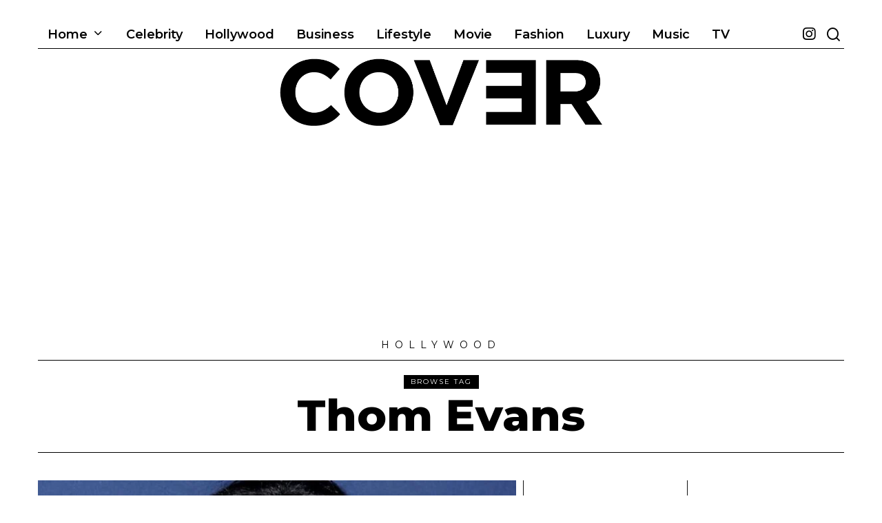

--- FILE ---
content_type: text/html; charset=UTF-8
request_url: https://coverhollywood.com/tag/thom-evans/
body_size: 41248
content:
<!DOCTYPE html>
<html lang="en-US" prefix="og: https://ogp.me/ns#" class="no-js">
<head>
	<meta charset="UTF-8">
	<meta name="viewport" content="width=device-width, initial-scale=1.0">
	<link rel="profile" href="http://gmpg.org/xfn/11">
    
	<!--[if lt IE 9]>
	<script src="https://coverhollywood.com/wp-content/themes/fox/js/html5.js"></script>
	<![endif]-->
    
    <script>(function(html){html.className = html.className.replace(/\bno-js\b/,'js')})(document.documentElement);</script>
	<style>img:is([sizes="auto" i], [sizes^="auto," i]) { contain-intrinsic-size: 3000px 1500px }</style>
	
<!-- Search Engine Optimization by Rank Math - https://rankmath.com/ -->
<title>Thom Evans - COVER</title>
<meta name="robots" content="follow, index, max-snippet:-1, max-video-preview:-1, max-image-preview:large"/>
<link rel="canonical" href="https://coverhollywood.com/tag/thom-evans/" />
<meta property="og:locale" content="en_US" />
<meta property="og:type" content="article" />
<meta property="og:title" content="Thom Evans - COVER" />
<meta property="og:url" content="https://coverhollywood.com/tag/thom-evans/" />
<meta property="og:site_name" content="COVER Hollywood" />
<meta name="twitter:card" content="summary_large_image" />
<meta name="twitter:title" content="Thom Evans - COVER" />
<meta name="twitter:label1" content="Posts" />
<meta name="twitter:data1" content="1" />
<script type="application/ld+json" class="rank-math-schema">{"@context":"https://schema.org","@graph":[{"@type":"Organization","@id":"https://coverhollywood.com/#organization","name":"Cover Hollywood","url":"https://coverhollywood.com","logo":{"@type":"ImageObject","@id":"https://coverhollywood.com/#logo","url":"https://coverhollywood.com/wp-content/uploads/2022/08/cropped-EF517F80-A1E8-4108-BBBE-13EEC6BE88B6-2.jpeg","contentUrl":"https://coverhollywood.com/wp-content/uploads/2022/08/cropped-EF517F80-A1E8-4108-BBBE-13EEC6BE88B6-2.jpeg","caption":"COVER Hollywood","inLanguage":"en-US","width":"512","height":"512"}},{"@type":"WebSite","@id":"https://coverhollywood.com/#website","url":"https://coverhollywood.com","name":"COVER Hollywood","alternateName":"COVER Magazine","publisher":{"@id":"https://coverhollywood.com/#organization"},"inLanguage":"en-US"},{"@type":"BreadcrumbList","@id":"https://coverhollywood.com/tag/thom-evans/#breadcrumb","itemListElement":[{"@type":"ListItem","position":"1","item":{"@id":"https://coverhollywood.com","name":"Home"}},{"@type":"ListItem","position":"2","item":{"@id":"https://coverhollywood.com/tag/thom-evans/","name":"Thom Evans"}}]},{"@type":"CollectionPage","@id":"https://coverhollywood.com/tag/thom-evans/#webpage","url":"https://coverhollywood.com/tag/thom-evans/","name":"Thom Evans - COVER","isPartOf":{"@id":"https://coverhollywood.com/#website"},"inLanguage":"en-US","breadcrumb":{"@id":"https://coverhollywood.com/tag/thom-evans/#breadcrumb"}}]}</script>
<!-- /Rank Math WordPress SEO plugin -->

<link rel='dns-prefetch' href='//www.googletagmanager.com' />
<link rel='dns-prefetch' href='//fonts.googleapis.com' />
<link rel='dns-prefetch' href='//pagead2.googlesyndication.com' />
<link href='https://fonts.gstatic.com' crossorigin rel='preconnect' />
<link rel="alternate" type="application/rss+xml" title="COVER &raquo; Feed" href="https://coverhollywood.com/feed/" />
<link rel="alternate" type="application/rss+xml" title="COVER &raquo; Comments Feed" href="https://coverhollywood.com/comments/feed/" />
<link rel="alternate" type="application/rss+xml" title="COVER &raquo; Thom Evans Tag Feed" href="https://coverhollywood.com/tag/thom-evans/feed/" />
<link rel="alternate" type="application/rss+xml" title="COVER &raquo; Stories Feed" href="https://coverhollywood.com/web-stories/feed/"><script>
window._wpemojiSettings = {"baseUrl":"https:\/\/s.w.org\/images\/core\/emoji\/15.0.3\/72x72\/","ext":".png","svgUrl":"https:\/\/s.w.org\/images\/core\/emoji\/15.0.3\/svg\/","svgExt":".svg","source":{"concatemoji":"https:\/\/coverhollywood.com\/wp-includes\/js\/wp-emoji-release.min.js?ver=6.7.4"}};
/*! This file is auto-generated */
!function(i,n){var o,s,e;function c(e){try{var t={supportTests:e,timestamp:(new Date).valueOf()};sessionStorage.setItem(o,JSON.stringify(t))}catch(e){}}function p(e,t,n){e.clearRect(0,0,e.canvas.width,e.canvas.height),e.fillText(t,0,0);var t=new Uint32Array(e.getImageData(0,0,e.canvas.width,e.canvas.height).data),r=(e.clearRect(0,0,e.canvas.width,e.canvas.height),e.fillText(n,0,0),new Uint32Array(e.getImageData(0,0,e.canvas.width,e.canvas.height).data));return t.every(function(e,t){return e===r[t]})}function u(e,t,n){switch(t){case"flag":return n(e,"\ud83c\udff3\ufe0f\u200d\u26a7\ufe0f","\ud83c\udff3\ufe0f\u200b\u26a7\ufe0f")?!1:!n(e,"\ud83c\uddfa\ud83c\uddf3","\ud83c\uddfa\u200b\ud83c\uddf3")&&!n(e,"\ud83c\udff4\udb40\udc67\udb40\udc62\udb40\udc65\udb40\udc6e\udb40\udc67\udb40\udc7f","\ud83c\udff4\u200b\udb40\udc67\u200b\udb40\udc62\u200b\udb40\udc65\u200b\udb40\udc6e\u200b\udb40\udc67\u200b\udb40\udc7f");case"emoji":return!n(e,"\ud83d\udc26\u200d\u2b1b","\ud83d\udc26\u200b\u2b1b")}return!1}function f(e,t,n){var r="undefined"!=typeof WorkerGlobalScope&&self instanceof WorkerGlobalScope?new OffscreenCanvas(300,150):i.createElement("canvas"),a=r.getContext("2d",{willReadFrequently:!0}),o=(a.textBaseline="top",a.font="600 32px Arial",{});return e.forEach(function(e){o[e]=t(a,e,n)}),o}function t(e){var t=i.createElement("script");t.src=e,t.defer=!0,i.head.appendChild(t)}"undefined"!=typeof Promise&&(o="wpEmojiSettingsSupports",s=["flag","emoji"],n.supports={everything:!0,everythingExceptFlag:!0},e=new Promise(function(e){i.addEventListener("DOMContentLoaded",e,{once:!0})}),new Promise(function(t){var n=function(){try{var e=JSON.parse(sessionStorage.getItem(o));if("object"==typeof e&&"number"==typeof e.timestamp&&(new Date).valueOf()<e.timestamp+604800&&"object"==typeof e.supportTests)return e.supportTests}catch(e){}return null}();if(!n){if("undefined"!=typeof Worker&&"undefined"!=typeof OffscreenCanvas&&"undefined"!=typeof URL&&URL.createObjectURL&&"undefined"!=typeof Blob)try{var e="postMessage("+f.toString()+"("+[JSON.stringify(s),u.toString(),p.toString()].join(",")+"));",r=new Blob([e],{type:"text/javascript"}),a=new Worker(URL.createObjectURL(r),{name:"wpTestEmojiSupports"});return void(a.onmessage=function(e){c(n=e.data),a.terminate(),t(n)})}catch(e){}c(n=f(s,u,p))}t(n)}).then(function(e){for(var t in e)n.supports[t]=e[t],n.supports.everything=n.supports.everything&&n.supports[t],"flag"!==t&&(n.supports.everythingExceptFlag=n.supports.everythingExceptFlag&&n.supports[t]);n.supports.everythingExceptFlag=n.supports.everythingExceptFlag&&!n.supports.flag,n.DOMReady=!1,n.readyCallback=function(){n.DOMReady=!0}}).then(function(){return e}).then(function(){var e;n.supports.everything||(n.readyCallback(),(e=n.source||{}).concatemoji?t(e.concatemoji):e.wpemoji&&e.twemoji&&(t(e.twemoji),t(e.wpemoji)))}))}((window,document),window._wpemojiSettings);
</script>
<link rel='stylesheet' id='sbi_styles-css' href='https://coverhollywood.com/wp-content/plugins/instagram-feed/css/sbi-styles.min.css?ver=6.10.0' media='all' />
<style id='wp-emoji-styles-inline-css'>

	img.wp-smiley, img.emoji {
		display: inline !important;
		border: none !important;
		box-shadow: none !important;
		height: 1em !important;
		width: 1em !important;
		margin: 0 0.07em !important;
		vertical-align: -0.1em !important;
		background: none !important;
		padding: 0 !important;
	}
</style>
<link rel='stylesheet' id='wp-block-library-css' href='https://coverhollywood.com/wp-includes/css/dist/block-library/style.min.css?ver=6.7.4' media='all' />
<style id='co-authors-plus-coauthors-style-inline-css'>
.wp-block-co-authors-plus-coauthors.is-layout-flow [class*=wp-block-co-authors-plus]{display:inline}

</style>
<style id='co-authors-plus-avatar-style-inline-css'>
.wp-block-co-authors-plus-avatar :where(img){height:auto;max-width:100%;vertical-align:bottom}.wp-block-co-authors-plus-coauthors.is-layout-flow .wp-block-co-authors-plus-avatar :where(img){vertical-align:middle}.wp-block-co-authors-plus-avatar:is(.alignleft,.alignright){display:table}.wp-block-co-authors-plus-avatar.aligncenter{display:table;margin-inline:auto}

</style>
<style id='co-authors-plus-image-style-inline-css'>
.wp-block-co-authors-plus-image{margin-bottom:0}.wp-block-co-authors-plus-image :where(img){height:auto;max-width:100%;vertical-align:bottom}.wp-block-co-authors-plus-coauthors.is-layout-flow .wp-block-co-authors-plus-image :where(img){vertical-align:middle}.wp-block-co-authors-plus-image:is(.alignfull,.alignwide) :where(img){width:100%}.wp-block-co-authors-plus-image:is(.alignleft,.alignright){display:table}.wp-block-co-authors-plus-image.aligncenter{display:table;margin-inline:auto}

</style>
<style id='rank-math-toc-block-style-inline-css'>
.wp-block-rank-math-toc-block nav ol{counter-reset:item}.wp-block-rank-math-toc-block nav ol li{display:block}.wp-block-rank-math-toc-block nav ol li:before{content:counters(item, ".") ". ";counter-increment:item}

</style>
<style id='classic-theme-styles-inline-css'>
/*! This file is auto-generated */
.wp-block-button__link{color:#fff;background-color:#32373c;border-radius:9999px;box-shadow:none;text-decoration:none;padding:calc(.667em + 2px) calc(1.333em + 2px);font-size:1.125em}.wp-block-file__button{background:#32373c;color:#fff;text-decoration:none}
</style>
<style id='global-styles-inline-css'>
:root{--wp--preset--aspect-ratio--square: 1;--wp--preset--aspect-ratio--4-3: 4/3;--wp--preset--aspect-ratio--3-4: 3/4;--wp--preset--aspect-ratio--3-2: 3/2;--wp--preset--aspect-ratio--2-3: 2/3;--wp--preset--aspect-ratio--16-9: 16/9;--wp--preset--aspect-ratio--9-16: 9/16;--wp--preset--color--black: #000000;--wp--preset--color--cyan-bluish-gray: #abb8c3;--wp--preset--color--white: #ffffff;--wp--preset--color--pale-pink: #f78da7;--wp--preset--color--vivid-red: #cf2e2e;--wp--preset--color--luminous-vivid-orange: #ff6900;--wp--preset--color--luminous-vivid-amber: #fcb900;--wp--preset--color--light-green-cyan: #7bdcb5;--wp--preset--color--vivid-green-cyan: #00d084;--wp--preset--color--pale-cyan-blue: #8ed1fc;--wp--preset--color--vivid-cyan-blue: #0693e3;--wp--preset--color--vivid-purple: #9b51e0;--wp--preset--gradient--vivid-cyan-blue-to-vivid-purple: linear-gradient(135deg,rgba(6,147,227,1) 0%,rgb(155,81,224) 100%);--wp--preset--gradient--light-green-cyan-to-vivid-green-cyan: linear-gradient(135deg,rgb(122,220,180) 0%,rgb(0,208,130) 100%);--wp--preset--gradient--luminous-vivid-amber-to-luminous-vivid-orange: linear-gradient(135deg,rgba(252,185,0,1) 0%,rgba(255,105,0,1) 100%);--wp--preset--gradient--luminous-vivid-orange-to-vivid-red: linear-gradient(135deg,rgba(255,105,0,1) 0%,rgb(207,46,46) 100%);--wp--preset--gradient--very-light-gray-to-cyan-bluish-gray: linear-gradient(135deg,rgb(238,238,238) 0%,rgb(169,184,195) 100%);--wp--preset--gradient--cool-to-warm-spectrum: linear-gradient(135deg,rgb(74,234,220) 0%,rgb(151,120,209) 20%,rgb(207,42,186) 40%,rgb(238,44,130) 60%,rgb(251,105,98) 80%,rgb(254,248,76) 100%);--wp--preset--gradient--blush-light-purple: linear-gradient(135deg,rgb(255,206,236) 0%,rgb(152,150,240) 100%);--wp--preset--gradient--blush-bordeaux: linear-gradient(135deg,rgb(254,205,165) 0%,rgb(254,45,45) 50%,rgb(107,0,62) 100%);--wp--preset--gradient--luminous-dusk: linear-gradient(135deg,rgb(255,203,112) 0%,rgb(199,81,192) 50%,rgb(65,88,208) 100%);--wp--preset--gradient--pale-ocean: linear-gradient(135deg,rgb(255,245,203) 0%,rgb(182,227,212) 50%,rgb(51,167,181) 100%);--wp--preset--gradient--electric-grass: linear-gradient(135deg,rgb(202,248,128) 0%,rgb(113,206,126) 100%);--wp--preset--gradient--midnight: linear-gradient(135deg,rgb(2,3,129) 0%,rgb(40,116,252) 100%);--wp--preset--font-size--small: 13px;--wp--preset--font-size--medium: 20px;--wp--preset--font-size--large: 36px;--wp--preset--font-size--x-large: 42px;--wp--preset--spacing--20: 0.44rem;--wp--preset--spacing--30: 0.67rem;--wp--preset--spacing--40: 1rem;--wp--preset--spacing--50: 1.5rem;--wp--preset--spacing--60: 2.25rem;--wp--preset--spacing--70: 3.38rem;--wp--preset--spacing--80: 5.06rem;--wp--preset--shadow--natural: 6px 6px 9px rgba(0, 0, 0, 0.2);--wp--preset--shadow--deep: 12px 12px 50px rgba(0, 0, 0, 0.4);--wp--preset--shadow--sharp: 6px 6px 0px rgba(0, 0, 0, 0.2);--wp--preset--shadow--outlined: 6px 6px 0px -3px rgba(255, 255, 255, 1), 6px 6px rgba(0, 0, 0, 1);--wp--preset--shadow--crisp: 6px 6px 0px rgba(0, 0, 0, 1);}:where(.is-layout-flex){gap: 0.5em;}:where(.is-layout-grid){gap: 0.5em;}body .is-layout-flex{display: flex;}.is-layout-flex{flex-wrap: wrap;align-items: center;}.is-layout-flex > :is(*, div){margin: 0;}body .is-layout-grid{display: grid;}.is-layout-grid > :is(*, div){margin: 0;}:where(.wp-block-columns.is-layout-flex){gap: 2em;}:where(.wp-block-columns.is-layout-grid){gap: 2em;}:where(.wp-block-post-template.is-layout-flex){gap: 1.25em;}:where(.wp-block-post-template.is-layout-grid){gap: 1.25em;}.has-black-color{color: var(--wp--preset--color--black) !important;}.has-cyan-bluish-gray-color{color: var(--wp--preset--color--cyan-bluish-gray) !important;}.has-white-color{color: var(--wp--preset--color--white) !important;}.has-pale-pink-color{color: var(--wp--preset--color--pale-pink) !important;}.has-vivid-red-color{color: var(--wp--preset--color--vivid-red) !important;}.has-luminous-vivid-orange-color{color: var(--wp--preset--color--luminous-vivid-orange) !important;}.has-luminous-vivid-amber-color{color: var(--wp--preset--color--luminous-vivid-amber) !important;}.has-light-green-cyan-color{color: var(--wp--preset--color--light-green-cyan) !important;}.has-vivid-green-cyan-color{color: var(--wp--preset--color--vivid-green-cyan) !important;}.has-pale-cyan-blue-color{color: var(--wp--preset--color--pale-cyan-blue) !important;}.has-vivid-cyan-blue-color{color: var(--wp--preset--color--vivid-cyan-blue) !important;}.has-vivid-purple-color{color: var(--wp--preset--color--vivid-purple) !important;}.has-black-background-color{background-color: var(--wp--preset--color--black) !important;}.has-cyan-bluish-gray-background-color{background-color: var(--wp--preset--color--cyan-bluish-gray) !important;}.has-white-background-color{background-color: var(--wp--preset--color--white) !important;}.has-pale-pink-background-color{background-color: var(--wp--preset--color--pale-pink) !important;}.has-vivid-red-background-color{background-color: var(--wp--preset--color--vivid-red) !important;}.has-luminous-vivid-orange-background-color{background-color: var(--wp--preset--color--luminous-vivid-orange) !important;}.has-luminous-vivid-amber-background-color{background-color: var(--wp--preset--color--luminous-vivid-amber) !important;}.has-light-green-cyan-background-color{background-color: var(--wp--preset--color--light-green-cyan) !important;}.has-vivid-green-cyan-background-color{background-color: var(--wp--preset--color--vivid-green-cyan) !important;}.has-pale-cyan-blue-background-color{background-color: var(--wp--preset--color--pale-cyan-blue) !important;}.has-vivid-cyan-blue-background-color{background-color: var(--wp--preset--color--vivid-cyan-blue) !important;}.has-vivid-purple-background-color{background-color: var(--wp--preset--color--vivid-purple) !important;}.has-black-border-color{border-color: var(--wp--preset--color--black) !important;}.has-cyan-bluish-gray-border-color{border-color: var(--wp--preset--color--cyan-bluish-gray) !important;}.has-white-border-color{border-color: var(--wp--preset--color--white) !important;}.has-pale-pink-border-color{border-color: var(--wp--preset--color--pale-pink) !important;}.has-vivid-red-border-color{border-color: var(--wp--preset--color--vivid-red) !important;}.has-luminous-vivid-orange-border-color{border-color: var(--wp--preset--color--luminous-vivid-orange) !important;}.has-luminous-vivid-amber-border-color{border-color: var(--wp--preset--color--luminous-vivid-amber) !important;}.has-light-green-cyan-border-color{border-color: var(--wp--preset--color--light-green-cyan) !important;}.has-vivid-green-cyan-border-color{border-color: var(--wp--preset--color--vivid-green-cyan) !important;}.has-pale-cyan-blue-border-color{border-color: var(--wp--preset--color--pale-cyan-blue) !important;}.has-vivid-cyan-blue-border-color{border-color: var(--wp--preset--color--vivid-cyan-blue) !important;}.has-vivid-purple-border-color{border-color: var(--wp--preset--color--vivid-purple) !important;}.has-vivid-cyan-blue-to-vivid-purple-gradient-background{background: var(--wp--preset--gradient--vivid-cyan-blue-to-vivid-purple) !important;}.has-light-green-cyan-to-vivid-green-cyan-gradient-background{background: var(--wp--preset--gradient--light-green-cyan-to-vivid-green-cyan) !important;}.has-luminous-vivid-amber-to-luminous-vivid-orange-gradient-background{background: var(--wp--preset--gradient--luminous-vivid-amber-to-luminous-vivid-orange) !important;}.has-luminous-vivid-orange-to-vivid-red-gradient-background{background: var(--wp--preset--gradient--luminous-vivid-orange-to-vivid-red) !important;}.has-very-light-gray-to-cyan-bluish-gray-gradient-background{background: var(--wp--preset--gradient--very-light-gray-to-cyan-bluish-gray) !important;}.has-cool-to-warm-spectrum-gradient-background{background: var(--wp--preset--gradient--cool-to-warm-spectrum) !important;}.has-blush-light-purple-gradient-background{background: var(--wp--preset--gradient--blush-light-purple) !important;}.has-blush-bordeaux-gradient-background{background: var(--wp--preset--gradient--blush-bordeaux) !important;}.has-luminous-dusk-gradient-background{background: var(--wp--preset--gradient--luminous-dusk) !important;}.has-pale-ocean-gradient-background{background: var(--wp--preset--gradient--pale-ocean) !important;}.has-electric-grass-gradient-background{background: var(--wp--preset--gradient--electric-grass) !important;}.has-midnight-gradient-background{background: var(--wp--preset--gradient--midnight) !important;}.has-small-font-size{font-size: var(--wp--preset--font-size--small) !important;}.has-medium-font-size{font-size: var(--wp--preset--font-size--medium) !important;}.has-large-font-size{font-size: var(--wp--preset--font-size--large) !important;}.has-x-large-font-size{font-size: var(--wp--preset--font-size--x-large) !important;}
:where(.wp-block-post-template.is-layout-flex){gap: 1.25em;}:where(.wp-block-post-template.is-layout-grid){gap: 1.25em;}
:where(.wp-block-columns.is-layout-flex){gap: 2em;}:where(.wp-block-columns.is-layout-grid){gap: 2em;}
:root :where(.wp-block-pullquote){font-size: 1.5em;line-height: 1.6;}
</style>
<link rel='stylesheet' id='contact-form-7-css' href='https://coverhollywood.com/wp-content/plugins/contact-form-7/includes/css/styles.css?ver=6.1.4' media='all' />
<link rel='stylesheet' id='wi-fonts-css' href='https://fonts.googleapis.com/css?family=Merriweather%3A300%2C300italic%2C400%2C700%7CMontserrat%3A300%2C400%2C600%2C800%2C700&#038;display=swap&#038;ver=4.7.2' media='all' />
<link rel='stylesheet' id='style-css' href='https://coverhollywood.com/wp-content/themes/fox/style.min.css?ver=4.7.2' media='all' />
<style id='style-inline-css'>
.color-accent,.social-list.style-plain:not(.style-text_color) a:hover,.wi-mainnav ul.menu ul > li:hover > a,
    .wi-mainnav ul.menu ul li.current-menu-item > a,
    .wi-mainnav ul.menu ul li.current-menu-ancestor > a,.related-title a:hover,.pagination-1 a.page-numbers:hover,.pagination-4 a.page-numbers:hover,.page-links > a:hover,.reading-progress-wrapper,.widget_archive a:hover, .widget_nav_menu a:hover, .widget_meta a:hover, .widget_recent_entries a:hover, .widget_categories a:hover, .widget_product_categories a:hover,.tagcloud a:hover,.header-cart a:hover,.woocommerce .star-rating span:before,.null-instagram-feed .clear a:hover,.widget a.readmore:hover{color:#db4a37}.bg-accent,html .mejs-controls .mejs-time-rail .mejs-time-current,.fox-btn.btn-primary, button.btn-primary, input.btn-primary[type="button"], input.btn-primary[type="reset"], input.btn-primary[type="submit"],.social-list.style-black a:hover,.style--slider-nav-text .flex-direction-nav a:hover, .style--slider-nav-text .slick-nav:hover,.header-cart-icon .num,.post-item-thumbnail:hover .video-indicator-solid,a.more-link:hover,.post-newspaper .related-thumbnail,.pagination-4 span.page-numbers:not(.dots),.review-item.overall .review-score,#respond #submit:hover,.dropcap-color, .style--dropcap-color .enable-dropcap .dropcap-content > p:first-of-type:first-letter, .style--dropcap-color p.has-drop-cap:not(:focus):first-letter,.style--list-widget-3 .fox-post-count,.style--tagcloud-3 .tagcloud a:hover,.blog-widget-small .thumbnail-index,.foxmc-button-primary input[type="submit"],#footer-search .submit:hover,.wpcf7-submit:hover,.woocommerce .widget_price_filter .ui-slider .ui-slider-range,
.woocommerce .widget_price_filter .ui-slider .ui-slider-handle,.woocommerce span.onsale,
.woocommerce ul.products li.product .onsale,.woocommerce #respond input#submit.alt:hover,
.woocommerce a.button.alt:hover,
.woocommerce button.button.alt:hover,
.woocommerce input.button.alt:hover,.woocommerce a.add_to_cart_button:hover,.woocommerce #review_form #respond .form-submit input:hover{background-color:#db4a37}.review-item.overall .review-score,.partial-content,.style--tagcloud-3 .tagcloud a:hover,.null-instagram-feed .clear a:hover{border-color:#db4a37}.reading-progress-wrapper::-webkit-progress-value{background-color:#db4a37}.reading-progress-wrapper::-moz-progress-value{background-color:#db4a37}.home.blog .wi-content{padding-top:0px}.heading-1a .container, .heading-1b .container, .section-heading .line, .heading-5 .heading-inner{border-color:#cef738}.header-search-wrapper .search-btn, .header-cart-icon, .hamburger-btn{font-size:23px}.sticky-element-height, .header-sticky-element.before-sticky{height:50px}html .fox-theme .sticky-header-background{opacity:1}.header-sticky-element.before-sticky #wi-logo img, .header-sticky-element.before-sticky .wi-logo img{height:40px}.fox-logo img{width:40%}.footer-col-sep{border-color:#222222}#footer-logo img{width:300px}#backtotop.backtotop-circle, #backtotop.backtotop-square{border-width:2px}#backtotop{border-color:#000000}.list-thumbnail{width:50%}.single .wi-content{padding-top:30px}.single-header .container{border-color:#daf722}.post-content-narrow .narrow-area,.wi-content .narrow-area{width:850px}.share-style-custom a{width:28px}.fox-share.color-custom a{color:#ffffff}.fox-share.background-custom a{background-color:#111111}.reading-progress-wrapper{height:2px}a{color:#db4a37}a:hover{color:#db4a37}textarea,table,td, th,.fox-input,
input[type="color"], input[type="date"], input[type="datetime"], input[type="datetime-local"], input[type="email"], input[type="month"], input[type="number"], input[type="password"], input[type="search"], input[type="tel"], input[type="text"], input[type="time"], input[type="url"], input[type="week"], input:not([type]), textarea,select,.fox-slider-rich,.style--tag-block .fox-term-list a,.header-sticky-element.before-sticky,.post-sep,.blog-related,.blog-related .line,.post-list-sep,.article-small,
.article-tall,.article-small-list,.pagination-1 .pagination-inner,.toparea > .container,.single-heading,.single-heading span:before, .single-heading span:after,.authorbox-simple,.post-nav-simple,#posts-small-heading,.commentlist li + li > .comment-body,.commentlist ul.children,.hero-meta .header-main,.widget,.widget_archive ul, .widget_nav_menu ul, .widget_meta ul, .widget_recent_entries ul, .widget_categories ul, .widget_product_categories ul,.widget_archive li, .widget_nav_menu li, .widget_meta li, .widget_recent_entries li, .widget_categories li, .widget_product_categories li,#footer-widgets,#footer-bottom,#backtotop,.offcanvas-nav li + li > a,.woocommerce div.product .woocommerce-tabs ul.tabs:before,.woocommerce div.product .woocommerce-tabs ul.tabs li a,.products.related > h2,
.products.upsells > h2,
.cross-sells > h2,.woocommerce table.shop_table,#add_payment_method table.cart td.actions .coupon .input-text, .woocommerce-cart table.cart td.actions .coupon .input-text, .woocommerce-checkout table.cart td.actions .coupon .input-text,.woocommerce-MyAccount-navigation ul li + li{border-color:#000}.fox-input, input[type="color"], input[type="date"], input[type="datetime"], input[type="datetime-local"], input[type="email"], input[type="month"], input[type="number"], input[type="password"], input[type="search"], input[type="tel"], input[type="text"], input[type="time"], input[type="url"], input[type="week"], input:not([type]), textarea{color:#000000;background-color:#ffffff}.fox-input:focus, input[type="color"]:focus, input[type="date"]:focus, input[type="datetime"]:focus, input[type="datetime-local"]:focus, input[type="email"]:focus, input[type="month"]:focus, input[type="number"]:focus, input[type="password"]:focus, input[type="search"]:focus, input[type="tel"]:focus, input[type="text"]:focus, input[type="time"]:focus, input[type="url"]:focus, input[type="week"]:focus, input:not([type]):focus, textarea:focus{color:#000000;background-color:#ffffff}.widget-title{color:#ffffff;background-color:#000000;text-align:center}blockquote{text-align:left;color:#000000;background-color:#ffffff}.wi-dropcap,.enable-dropcap .dropcap-content > p:first-of-type:first-letter, p.has-drop-cap:not(:focus):first-letter{font-weight:700}.post-item-title a:hover{text-decoration:none}.standalone-categories a{color:#111111}.offcanvas-nav li,.offcanvas-element.social-list,.offcanvas-sidebar,.offcanvas-search{padding-left:12px;padding-right:12px}.offcanvas-nav a,.offcanvas-nav ul ul a,.offcanvas-nav li > .indicator{line-height:24px}body .elementor-section.elementor-section-boxed>.elementor-container{max-width:1210px}@media (min-width: 1200px) {.container,.cool-thumbnail-size-big .post-thumbnail{width:1170px}body.layout-boxed .wi-wrapper{width:1230px}}@media (min-width:1024px) {.secondary, .section-secondary{width:260px}.has-sidebar .primary, .section-has-sidebar .section-primary, .section-sep{width:calc(100% - 260px)}}body,.font-body,body.single:not(.elementor-page) .entry-content,body.page:not(.elementor-page) .entry-content,.fox-input,input[type="color"],input[type="date"],input[type="datetime"],input[type="datetime-local"],input[type="email"],input[type="month"],input[type="number"],input[type="password"],input[type="search"],input[type="tel"],input[type="text"],input[type="time"],input[type="url"],input[type="week"],input:not([type]),textarea,.wi-dropcap,.enable-dropcap .dropcap-content > p:first-of-type:first-letter,p.has-drop-cap:not(:focus):first-letter{font-family:"Merriweather",serif}.font-heading,h1,h2,h3,h4,h5,h6,.wp-block-quote.is-large cite,.wp-block-quote.is-style-large cite,.fox-btn,button,input[type="button"],input[type="reset"],input[type="submit"],.fox-term-list,.wp-block-cover-text,.title-label,.thumbnail-view,.post-item-meta,.standalone-categories,.readmore,a.more-link,.post-big a.more-link,.style--slider-navtext .flex-direction-nav a,.min-logo-text,.page-links-container,.authorbox-nav,.post-navigation .post-title,.review-criterion,.review-score,.review-text,.commentlist .fn,.reply a,.widget_archive,.widget_nav_menu,.widget_meta,.widget_recent_entries,.widget_categories,.widget_product_categories,.widget_rss > ul a.rsswidget,.widget_rss > ul > li > cite,.widget_recent_comments,#backtotop,.view-count,.tagcloud,.woocommerce span.onsale,.woocommerce ul.products li.product .onsale,.woocommerce #respond input#submit,.woocommerce a.button,.woocommerce button.button,.woocommerce input.button,.woocommerce a.added_to_cart,.woocommerce nav.woocommerce-pagination ul,.woocommerce div.product p.price,.woocommerce div.product span.price,.woocommerce div.product .woocommerce-tabs ul.tabs li a,.woocommerce #reviews #comments ol.commentlist li .comment-text p.meta,.woocommerce table.shop_table th,.woocommerce table.shop_table td.product-name a,.fox-logo,.mobile-logo-text,.slogan,.wi-mainnav ul.menu > li > a,.footer-bottom .widget_nav_menu,#footernav,.offcanvas-nav,.wi-mainnav ul.menu ul,.header-builder .widget_nav_menu  ul.menu ul,.post-item-title,.archive-title,.single .post-item-title.post-title,.page-title,.post-item-subtitle,.single-heading,.widget-title,.section-heading h2,.fox-heading .heading-title-main,.article-big .readmore,blockquote,.wp-caption-text,.post-thumbnail-standard figcaption,.wp-block-image figcaption,.blocks-gallery-caption,.footer-copyright{font-family:"Montserrat",sans-serif}body, .font-body{font-size:16px;font-weight:400;font-style:normal;text-transform:none;letter-spacing:0px;line-height:1.5}h1, h2, h3, h4, h5, h6{font-weight:800;text-transform:none;line-height:1.2}h2{font-size:2.0625em;font-style:normal}h3{font-size:1.625em;font-style:normal}h4{font-size:1.25em;font-style:normal}.fox-logo, .min-logo-text, .mobile-logo-text{font-size:120px;font-weight:500;font-style:normal;text-transform:uppercase;letter-spacing:1.5px;line-height:0.9}.slogan{font-size:14px;letter-spacing:8px}.wi-mainnav ul.menu > li > a, .footer-bottom .widget_nav_menu, #footernav, .offcanvas-nav{font-size:18px;font-weight:600;text-transform:none}.wi-mainnav ul.menu ul, .header-builder .widget_nav_menu  ul.menu ul{font-size:11px;font-weight:600;text-transform:uppercase;letter-spacing:1px}.post-item-title{font-weight:900;font-style:normal}.post-item-meta{font-size:11px;font-weight:600;text-transform:uppercase;letter-spacing:1px}.standalone-categories{font-weight:700;text-transform:uppercase}.archive-title{font-style:normal}.single .post-item-title.post-title, .page-title{font-size:3.2em;font-style:normal;text-transform:none}.post-item-subtitle{font-size:22px;font-weight:400;font-style:normal;text-transform:none}body.single:not(.elementor-page) .entry-content, body.page:not(.elementor-page) .entry-content{font-style:normal}.single-heading{font-size:14px;font-weight:600;text-transform:uppercase;letter-spacing:3px}.widget-title{font-size:10px;font-weight:600;text-transform:uppercase;letter-spacing:1px}.section-heading h2, .fox-heading .heading-title-main{font-weight:900;font-style:normal;text-transform:uppercase;letter-spacing:0px;line-height:1}.fox-btn, button, input[type="button"], input[type="reset"], input[type="submit"], .article-big .readmore{font-size:13px;text-transform:uppercase;letter-spacing:1px}.fox-input, input[type="color"], input[type="date"], input[type="datetime"], input[type="datetime-local"], input[type="email"], input[type="month"], input[type="number"], input[type="password"], input[type="search"], input[type="tel"], input[type="text"], input[type="time"], input[type="url"], input[type="week"], input:not([type]), textarea{font-style:normal}blockquote{font-size:24px;font-weight:700;text-transform:none;letter-spacing:0px}.wi-dropcap,.enable-dropcap .dropcap-content > p:first-of-type:first-letter, p.has-drop-cap:not(:focus):first-letter{font-style:normal}.wp-caption-text, .post-thumbnail-standard figcaption, .wp-block-image figcaption, .blocks-gallery-caption{font-size:12px;font-style:normal}.footer-copyright{font-size:12px;font-style:normal}.offcanvas-nav{font-size:12px;text-transform:uppercase;letter-spacing:1px}@media only screen and (max-width: 1023px){.fox-logo, .min-logo-text, .mobile-logo-text{font-size:60px}.single .post-item-title.post-title, .page-title{font-size:2.6em}}@media only screen and (max-width: 567px){body, .font-body{font-size:15px}.fox-logo, .min-logo-text, .mobile-logo-text{font-size:50px}.single .post-item-title.post-title, .page-title{font-size:2em}.post-item-subtitle{font-size:17px}body.single:not(.elementor-page) .entry-content, body.page:not(.elementor-page) .entry-content{font-size:17px}blockquote{font-size:16px}.wp-caption-text, .post-thumbnail-standard figcaption, .wp-block-image figcaption, .blocks-gallery-caption{font-size:11px}}.fox-logo{margin-bottom:20px}#after-header .container{padding-bottom:10px}#main-header .container{margin-top:10px;border-bottom-width:1px;border-style:solid}#footer-widgets{border-top-width:1px;border-color:#000000;border-style:solid}#footer-bottom{border-top-width:1px;border-color:#000000}#titlebar .container{border-top-width:1px;border-bottom-width:1px}.single-header .container{border-color:#000000;border-style:solid}.wi-all{margin-top:20px;margin-bottom:20px}body.layout-boxed .wi-wrapper, body.layout-wide{padding-top:10px;border-top-width:0px;border-right-width:0px;border-bottom-width:0px;border-left-width:0px;border-color:#000000}.wi-mainnav ul.menu ul{border-color:#000000;border-width:1px;border-style:solid}.widget-title{margin-bottom:16px;padding-top:4px;padding-bottom:4px;padding-left:0px;padding-right:0px}.fox-input, input[type="color"], input[type="date"], input[type="datetime"], input[type="datetime-local"], input[type="email"], input[type="month"], input[type="number"], input[type="password"], input[type="search"], input[type="tel"], input[type="text"], input[type="time"], input[type="url"], input[type="week"], input:not([type]), textarea{border-top-width:1px;border-right-width:1px;border-bottom-width:1px;border-left-width:1px;border-color:#000000}blockquote{margin-top:2em;margin-right:40px;margin-bottom:2em;padding-top:0px;padding-right:32px;padding-bottom:0px;padding-left:32px;border-left-width:12px;border-color:#000000;border-style:solid}@media only screen and (max-width: 1023px){.fox-logo{margin-top:20px}blockquote{padding-right:0px}}@media only screen and (max-width: 567px){.fox-logo{margin-top:15px;margin-bottom:10px}blockquote{padding-right:0px}}#offcanvas-bg{background-size:cover;background-position:center center;background-repeat:no-repeat;background-attachment:scroll}.main-header .widget:nth-child(2){margin-left: auto;}
</style>
<script src="https://coverhollywood.com/wp-includes/js/jquery/jquery.min.js?ver=3.7.1" id="jquery-core-js"></script>
<script src="https://coverhollywood.com/wp-includes/js/jquery/jquery-migrate.min.js?ver=3.4.1" id="jquery-migrate-js"></script>

<!-- Google tag (gtag.js) snippet added by Site Kit -->
<!-- Google Analytics snippet added by Site Kit -->
<script src="https://www.googletagmanager.com/gtag/js?id=G-3X58S2PKM3" id="google_gtagjs-js" async></script>
<script id="google_gtagjs-js-after">
window.dataLayer = window.dataLayer || [];function gtag(){dataLayer.push(arguments);}
gtag("set","linker",{"domains":["coverhollywood.com"]});
gtag("js", new Date());
gtag("set", "developer_id.dZTNiMT", true);
gtag("config", "G-3X58S2PKM3");
</script>
<link rel="https://api.w.org/" href="https://coverhollywood.com/wp-json/" /><link rel="alternate" title="JSON" type="application/json" href="https://coverhollywood.com/wp-json/wp/v2/tags/804" /><link rel="EditURI" type="application/rsd+xml" title="RSD" href="https://coverhollywood.com/xmlrpc.php?rsd" />
<meta name="generator" content="WordPress 6.7.4" />
<meta name="generator" content="Site Kit by Google 1.170.0" />
<!-- Google AdSense meta tags added by Site Kit -->
<meta name="google-adsense-platform-account" content="ca-host-pub-2644536267352236">
<meta name="google-adsense-platform-domain" content="sitekit.withgoogle.com">
<!-- End Google AdSense meta tags added by Site Kit -->
<meta name="generator" content="Elementor 3.34.1; features: additional_custom_breakpoints; settings: css_print_method-external, google_font-enabled, font_display-auto">
<style>.recentcomments a{display:inline !important;padding:0 !important;margin:0 !important;}</style>			<style>
				.e-con.e-parent:nth-of-type(n+4):not(.e-lazyloaded):not(.e-no-lazyload),
				.e-con.e-parent:nth-of-type(n+4):not(.e-lazyloaded):not(.e-no-lazyload) * {
					background-image: none !important;
				}
				@media screen and (max-height: 1024px) {
					.e-con.e-parent:nth-of-type(n+3):not(.e-lazyloaded):not(.e-no-lazyload),
					.e-con.e-parent:nth-of-type(n+3):not(.e-lazyloaded):not(.e-no-lazyload) * {
						background-image: none !important;
					}
				}
				@media screen and (max-height: 640px) {
					.e-con.e-parent:nth-of-type(n+2):not(.e-lazyloaded):not(.e-no-lazyload),
					.e-con.e-parent:nth-of-type(n+2):not(.e-lazyloaded):not(.e-no-lazyload) * {
						background-image: none !important;
					}
				}
			</style>
			
<!-- Google AdSense snippet added by Site Kit -->
<script async src="https://pagead2.googlesyndication.com/pagead/js/adsbygoogle.js?client=ca-pub-3594600169073116&amp;host=ca-host-pub-2644536267352236" crossorigin="anonymous"></script>

<!-- End Google AdSense snippet added by Site Kit -->
<link rel="icon" href="https://coverhollywood.com/wp-content/uploads/2022/08/cropped-EF517F80-A1E8-4108-BBBE-13EEC6BE88B6-2-32x32.jpeg" sizes="32x32" />
<link rel="icon" href="https://coverhollywood.com/wp-content/uploads/2022/08/cropped-EF517F80-A1E8-4108-BBBE-13EEC6BE88B6-2-192x192.jpeg" sizes="192x192" />
<link rel="apple-touch-icon" href="https://coverhollywood.com/wp-content/uploads/2022/08/cropped-EF517F80-A1E8-4108-BBBE-13EEC6BE88B6-2-180x180.jpeg" />
<meta name="msapplication-TileImage" content="https://coverhollywood.com/wp-content/uploads/2022/08/cropped-EF517F80-A1E8-4108-BBBE-13EEC6BE88B6-2-270x270.jpeg" />

<style id="color-preview"></style>

            
</head>

<body class="archive tag tag-thom-evans tag-804 has-sidebar sidebar-right masthead-mobile-fixed fox-theme lightmode layout-wide style--dropcap-default dropcap-style-default style--dropcap-font-body style--tag-block style--list-widget-1 style--tagcloud-1 style--blockquote-has-icon style--blockquote-icon-4 style--blockquote-icon-position-above style--single-heading-border_top style--link-1 body-sticky-sidebar body-offcanvas-has-animation elementor-default elementor-kit-7" itemscope itemtype="https://schema.org/WebPage">
    
        
    <div id="wi-all" class="fox-outer-wrapper fox-all wi-all">

        
        <div id="wi-wrapper" class="fox-wrapper wi-wrapper">

            <div class="wi-container">

                
                
<header id="masthead" class="site-header header-classic header-sticky-style-border submenu-light" itemscope itemtype="https://schema.org/WPHeader">
    
    <div id="masthead-mobile-height"></div>

    
<div class="header-container header-stack1 header-nav-bottom-1">


    
        
        
<div class="row-nav-light row-nav-style-active-1 header-classic-row header-row-nav header-row-flex main-header classic-main-header header-sticky-element header-row-stretch-content header-row-nav-1">
    
    <div id="topbar-wrapper">
        
        <div id="wi-topbar" class="wi-topbar">
        
            <div class="container">
                
                                <div class="header-row-left header-row-part">
                    
                    
    <nav id="wi-mainnav" class="navigation-ele wi-mainnav" role="navigation" itemscope itemtype="https://schema.org/SiteNavigationElement">
        
        <div class="menu style-indicator-angle-down"><ul id="menu-primary" class="menu"><li id="menu-item-1191" class="menu-item menu-item-type-custom menu-item-object-custom menu-item-home menu-item-1191 mega mega-item"><a href="https://coverhollywood.com">Home</a></li>
<li id="menu-item-2935" class="menu-item menu-item-type-taxonomy menu-item-object-category menu-item-2935"><a href="https://coverhollywood.com/category/celebrity/">Celebrity</a></li>
<li id="menu-item-2913" class="menu-item menu-item-type-taxonomy menu-item-object-category menu-item-2913"><a href="https://coverhollywood.com/category/hollywood/">Hollywood</a></li>
<li id="menu-item-3084" class="menu-item menu-item-type-taxonomy menu-item-object-category menu-item-3084"><a href="https://coverhollywood.com/category/business/">Business</a></li>
<li id="menu-item-2914" class="menu-item menu-item-type-taxonomy menu-item-object-category menu-item-2914"><a href="https://coverhollywood.com/category/lifestyle/">Lifestyle</a></li>
<li id="menu-item-2915" class="menu-item menu-item-type-taxonomy menu-item-object-category menu-item-2915"><a href="https://coverhollywood.com/category/movie/">Movie</a></li>
<li id="menu-item-2912" class="menu-item menu-item-type-taxonomy menu-item-object-category menu-item-2912"><a href="https://coverhollywood.com/category/fashion/">Fashion</a></li>
<li id="menu-item-2916" class="menu-item menu-item-type-taxonomy menu-item-object-category menu-item-2916"><a href="https://coverhollywood.com/category/luxury/">Luxury</a></li>
<li id="menu-item-2917" class="menu-item menu-item-type-taxonomy menu-item-object-category menu-item-2917"><a href="https://coverhollywood.com/category/music/">Music</a></li>
<li id="menu-item-3085" class="menu-item menu-item-type-taxonomy menu-item-object-category menu-item-3085"><a href="https://coverhollywood.com/category/tv/">TV</a></li>
</ul></div>        
    </nav><!-- #wi-mainnav -->

                    
                </div>
                
                <div class="header-row-right header-row-part">
                    
                    

<div class="social-list header-social style-plain shape-circle align-center icon-size-medium_plus icon-spacing-small style-none" id="social-id-696cea0ea44a9">
    
    <ul>
    
                
        <li class="li-instagram">
            <a href="https://www.instagram.com/coverhollywood" target="_blank" rel="noopener" title="Instagram">
                <i class="fab fa-instagram"></i>
            </a>
            
                    </li>
        
            
    </ul>
    
</div><!-- .social-list -->


<div class="header-search-wrapper header-search-modal">
    
    <span class="search-btn search-btn-modal">
        <i class="feather-search"></i>    </span>
    
    <div class="modal-search-wrapper modal-showing-slide-right">
        
        <div class="container">
            
            <div class="modal-search-container">
    
                <div class="searchform">
    
    <form role="search" method="get" action="https://coverhollywood.com/" itemprop="potentialAction" itemscope itemtype="https://schema.org/SearchAction" class="form">
        
        <input type="text" name="s" class="s search-field" value="" placeholder="Type &amp; hit enter" />
        
        <button class="submit" role="button" title="Go">
            
            <i class="feather-search"></i>            
        </button>
        
    </form><!-- .form -->
    
</div><!-- .searchform -->                
                                
            </div><!-- .modal-search-container -->
            
        </div><!-- .header-search-form -->
        
        <span class="close-modal"><i class="feather-x"></i></span>
    
    </div><!-- .modal-search-wrapper -->
    
</div><!-- .header-search-wrapper -->

                    
                </div>
                
                
            </div><!-- .container -->
            
                        
        </div><!-- #wi-topbar -->
        
    </div><!-- #topbar-wrapper -->

</div><!-- .header-row-nav -->
    
    
<div class="header-classic-row header-row-branding classic-after-header align-center">

    <div id="wi-header" class="wi-header">

        <div class="container">

            
    <div id="logo-area" class="fox-logo-area fox-header-logo site-branding">
        
        <div id="wi-logo" class="fox-logo-container">
            
            <h2 class="wi-logo-main fox-logo logo-type-image" id="site-logo">                
                <a href="https://coverhollywood.com/" rel="home">
                    
                    <img fetchpriority="high" width="891" height="187" src="https://coverhollywood.com/wp-content/uploads/2022/12/COVER-Hollywood.png" class="main-img-logo" alt="" decoding="async" srcset="https://coverhollywood.com/wp-content/uploads/2022/12/COVER-Hollywood.png 891w, https://coverhollywood.com/wp-content/uploads/2022/12/COVER-Hollywood-300x63.png 300w, https://coverhollywood.com/wp-content/uploads/2022/12/COVER-Hollywood-768x161.png 768w, https://coverhollywood.com/wp-content/uploads/2022/12/COVER-Hollywood-480x101.png 480w, https://coverhollywood.com/wp-content/uploads/2022/12/COVER-Hollywood-150x31.png 150w" sizes="(max-width: 891px) 100vw, 891px" />                    
                </a>
                
            </h2>
        </div><!-- .fox-logo-container -->

          
    <h3 class="slogan site-description">HOLLYWOOD</h3>
    
    </div><!-- #logo-area -->

                
                        
        </div><!-- .container -->

    </div><!-- #wi-header -->

</div><!-- .header-row-branding -->
    
        
    
        
</div><!-- .header-container -->    
</header><!-- #masthead -->
                
<div id="masthead-mobile" class="masthead-mobile">
    
    <div class="container">
        
        <div class="masthead-mobile-left masthead-mobile-part">
            
            
    <a class="toggle-menu hamburger hamburger-btn">
        <span class="hamburger-open-icon"><i class="feather-menu ic-hamburger"></i></span>        <span class="hamburger-close-icon"><i class="feather-x"></i></span>    </a>

            
                        
        </div><!-- .masthead-mobile-part -->
    
        
<h4 id="mobile-logo" class="mobile-logo mobile-logo-image">
    
    <a href="https://coverhollywood.com/" rel="home">

                
        
        <img width="891" height="187" src="https://coverhollywood.com/wp-content/uploads/2022/12/COVER-Hollywood.png" class="attachment-full size-full" alt="" decoding="async" srcset="https://coverhollywood.com/wp-content/uploads/2022/12/COVER-Hollywood.png 891w, https://coverhollywood.com/wp-content/uploads/2022/12/COVER-Hollywood-300x63.png 300w, https://coverhollywood.com/wp-content/uploads/2022/12/COVER-Hollywood-768x161.png 768w, https://coverhollywood.com/wp-content/uploads/2022/12/COVER-Hollywood-480x101.png 480w, https://coverhollywood.com/wp-content/uploads/2022/12/COVER-Hollywood-150x31.png 150w" sizes="(max-width: 891px) 100vw, 891px" />
        
    </a>
    
</h4><!-- .mobile-logo -->

            
        <div class="masthead-mobile-right masthead-mobile-part">
        
                        
        </div><!-- .masthead-mobile-part -->
    
    </div><!-- .container -->
    
    <div class="masthead-mobile-bg"></div>

</div><!-- #masthead-mobile -->
    
    
                <div id="wi-main" class="wi-main fox-main">

<div id="titlebar" class="headline wi-titlebar post-header align-center">
    
    <div class="container">
        
        <div class="title-area">
            
                        
                        
            <span class="title-label">
                
                <span>Browse Tag</span>
                
            </span><!-- .title-label -->
            
                        
            <h1 class="archive-title" itemprop="headline">
                
                <span>
                    
                    Thom Evans                    
                </span>
            
            </h1><!-- .archive-title -->
            
                        
                        
                        
        </div><!-- .title-area -->
        
    </div><!-- .container -->
    
        
</div><!-- #titlebar -->

<div class="toparea">
    
    <div class="container">
        
        

<div class="blog-container blog-container-group blog-container-group-2">
    
    <div class="wi-blog fox-blog blog-group blog-group-2 post-group-row newsblock-2 post-group-row-1a-3-1b big-order-1 small-order-2 tall-order-3 post-group-spacing-small has-border">

            
        <div class="post-group-col post-group-col-big article-col-big">
            
            
<article class="wi-post post-item post-grid fox-grid-item article-big post-align-left post--thumbnail-before post-4891 post type-post status-publish format-standard has-post-thumbnail hentry category-celebrity tag-celebrity-couple tag-fan-reaction tag-fashion tag-happiness tag-hollywood tag-hollywood-trending tag-instagram tag-netflix tag-news tag-nicole-scherzinger tag-portuguese-vacation tag-romantic-getaway tag-thom-evans" itemscope itemtype="https://schema.org/CreativeWork">

    <div class="post-item-inner grid-inner post-grid-inner">
        
                
            
<figure class="wi-thumbnail fox-thumbnail post-item-thumbnail fox-figure  grid-thumbnail thumbnail-acute ratio-landscape hover-none" itemscope itemtype="https://schema.org/ImageObject">
    
    <div class="thumbnail-inner">
    
                
        <a href="https://coverhollywood.com/celebrity/nicole-scherzinger-and-thom-evans-share-romantic-getaway-snap-sparking-fan-reactions/" class="post-link">
            
        
            <span class="image-element">

                <img loading="lazy" width="720" height="480" src="https://coverhollywood.com/wp-content/uploads/2023/06/8A4195E1-984B-45B3-B2B2-F60E63E8D3F1-720x480.jpeg" class="attachment-thumbnail-large size-thumbnail-large" alt="" decoding="async" />
            </span><!-- .image-element -->

            
            
                    
        </a>
        
                
    </div><!-- .thumbnail-inner -->
    
    
</figure><!-- .fox-thumbnail -->


<div class="post-body post-item-body grid-body post-grid-body" style="background-color:">

    <div class="post-body-inner">

        <div class="post-item-header">
<h2 class="post-item-title wi-post-title fox-post-title post-header-section size-medium" itemprop="headline">
    <a href="https://coverhollywood.com/celebrity/nicole-scherzinger-and-thom-evans-share-romantic-getaway-snap-sparking-fan-reactions/" rel="bookmark">        
        Nicole Scherzinger and Thom Evans Share Romantic Getaway Snap, Sparking Fan Reactions
    </a>
</h2>
<div class="post-item-meta wi-meta fox-meta post-header-section ">
    
    <div class="fox-meta-author entry-author meta-author" itemprop="author" itemscope itemtype="https://schema.org/Person"><a class="meta-author-avatar" itemprop="url" rel="author" href="https://coverhollywood.com/author/coverpost/"><img alt='' src='https://coverhollywood.com/wp-content/uploads/2023/06/istockphoto-1319763830-612x612-1-e1686238870243-150x150.jpg' srcset='https://coverhollywood.com/wp-content/uploads/2023/06/istockphoto-1319763830-612x612-1-e1686238870243-150x150.jpg 2x' class='avatar avatar-80 photo' height='80' width='80' decoding='async'/></a><span class="byline"> by <a class="url fn" itemprop="url" rel="author" href="https://coverhollywood.com/author/coverpost/">Nicole White</a></span></div>    <div class="entry-date meta-time machine-time time-short"><time class="published updated" itemprop="datePublished" datetime="2023-06-01T07:33:20+00:00">June 1, 2023</time></div>    
    <div class="entry-categories meta-categories categories-plain">

        <a href="https://coverhollywood.com/category/celebrity/" rel="tag">Celebrity</a>
    </div>

                    
</div>

</div><div class="post-item-excerpt entry-excerpt excerpt-size-normal" itemprop="text">
    
    <p>Introduction: Nicole Scherzinger, the talented singer and former Pussycat Doll, delighted fans on Wednesday with a heartwarming photo featuring her boyfriend, Thom Evans. The couple, known for their adorable relationship, took to Instagram to share a radiant snapshot from their Portuguese getaway. In the photo, Nicole and Thom can be seen cosying up to each other, their smiles exuding pure&hellip;</p>
    
</div>
    
    </div>

</div><!-- .post-item-body -->


        
    </div><!-- .post-item-inner -->

</article><!-- .post-item -->            
        </div><!-- .post-group-col -->
        
        <div class="post-group-col post-group-col-tall article-col-tall">
            
                        
        </div><!-- .post-group-col -->
        
        <div class="post-group-col post-group-col-small article-col-small">
            
                        
        </div><!-- .post-group-col -->
        
                
        <div class="sep-border line1" style="color:#111111"></div>
        <div class="sep-border line2" style="color:#111111"></div>
        
        
    </div><!-- .wi-newsblock -->
    
</div><!-- .blog-container-group -->
        
    </div><!-- .container -->
    
</div><!-- .toparea -->

<div class="wi-content">
    
    <div class="container">

        <div class="content-area primary" id="primary" role="main">

            <div class="theiaStickySidebar">

                

<div class="blog-container blog-container-list">
    
    <div class="wi-blog fox-blog blog-list v-spacing-normal blog-card-has-shadow">
    
    
<article class="wi-post post-item post-list post-thumbnail-align-left post-valign-middle list-mobile-layout-grid post-4891 post type-post status-publish format-standard has-post-thumbnail hentry category-celebrity tag-celebrity-couple tag-fan-reaction tag-fashion tag-happiness tag-hollywood tag-hollywood-trending tag-instagram tag-netflix tag-news tag-nicole-scherzinger tag-portuguese-vacation tag-romantic-getaway tag-thom-evans" itemscope itemtype="https://schema.org/CreativeWork">

        <div class="post-list-sep" style="border-color:#000000"></div>
        
    
    <div class="post-item-inner list-inner post-list-inner">

            
<figure class="wi-thumbnail fox-thumbnail post-item-thumbnail fox-figure  list-thumbnail thumbnail-acute ratio-landscape hover-none" itemscope itemtype="https://schema.org/ImageObject" style="width:50%">
    
    <div class="thumbnail-inner">
    
                
        <a href="https://coverhollywood.com/celebrity/nicole-scherzinger-and-thom-evans-share-romantic-getaway-snap-sparking-fan-reactions/" class="post-link">
            
        
            <span class="image-element">

                <img loading="lazy" width="480" height="384" src="https://coverhollywood.com/wp-content/uploads/2023/06/8A4195E1-984B-45B3-B2B2-F60E63E8D3F1-480x384.jpeg" class="attachment-thumbnail-medium size-thumbnail-medium" alt="" decoding="async" />
            </span><!-- .image-element -->

            
            
                    
        </a>
        
                
    </div><!-- .thumbnail-inner -->
    
    
</figure><!-- .fox-thumbnail -->


        <div class="post-body post-item-body list-body post-list-body">

            <div class="post-body-inner">

                <div class="post-item-header">
<h2 class="post-item-title wi-post-title fox-post-title post-header-section size-normal" itemprop="headline">
    <a href="https://coverhollywood.com/celebrity/nicole-scherzinger-and-thom-evans-share-romantic-getaway-snap-sparking-fan-reactions/" rel="bookmark">        
        Nicole Scherzinger and Thom Evans Share Romantic Getaway Snap, Sparking Fan Reactions
    </a>
</h2>
<div class="post-item-meta wi-meta fox-meta post-header-section ">
    
        <div class="entry-date meta-time machine-time time-short"><time class="published updated" itemprop="datePublished" datetime="2023-06-01T07:33:20+00:00">June 1, 2023</time></div>    
    <div class="entry-categories meta-categories categories-plain">

        <a href="https://coverhollywood.com/category/celebrity/" rel="tag">Celebrity</a>
    </div>

                    
</div>

</div><div class="post-item-excerpt entry-excerpt excerpt-size-normal" itemprop="text">
    
    <p>Introduction: Nicole Scherzinger, the talented singer and former Pussycat Doll, delighted fans on Wednesday with a heartwarming photo featuring her boyfriend, Thom Evans. The couple, known for their adorable relationship, took to Instagram to share a radiant snapshot from their Portuguese getaway. In the photo, Nicole and Thom can be&hellip;</p>
<a href="https://coverhollywood.com/celebrity/nicole-scherzinger-and-thom-evans-share-romantic-getaway-snap-sparking-fan-reactions/" class="readmore fox-btn btn-tiny btn-black">Read More</a>    
</div>
    
            </div><!-- .post-body-inner -->

        </div><!-- .post-item-body -->

    </div><!-- .post-item-inner -->

</article><!-- .post-item -->    
    </div><!-- .fox-blog -->
    
        
</div><!-- .fox-blog-container -->

    
            </div><!-- .theiaStickySidebar -->

        </div><!-- .content-area -->

        <aside id="secondary" class="secondary" role="complementary">
    
    <div class="theiaStickySidebar">

        <div class="widget-area">

            <div id="block-3" class="widget widget_block">
<div class="wp-block-group"><div class="wp-block-group__inner-container is-layout-flow wp-block-group-is-layout-flow"></div></div>
</div><div id="block-4" class="widget widget_block">
<div class="wp-block-group"><div class="wp-block-group__inner-container is-layout-flow wp-block-group-is-layout-flow"></div></div>
</div>
            <div class="gutter-sidebar"></div>
            
        </div><!-- .widget-area -->
        
    </div><!-- .theiaStickySidebar -->

</aside><!-- #secondary -->
    </div><!-- .container -->
    
</div><!-- .wi-content -->

</div><!-- #wi-main -->

            
<footer id="wi-footer" class="site-footer" itemscope itemtype="https://schema.org/WPFooter">
    
        
        
    
<div id="footer-widgets" class="footer-widgets footer-sidebar footer-sidebar-1-1-1 skin-light stretch-content valign-stretch">

    <div class="container">

        <div class="footer-widgets-inner footer-widgets-row">

            
            <aside class="widget-area footer-col col-1-3">

                <div class="footer-col-inner"><div id="text-2" class="widget widget_text"><h3 class="widget-title"><span>About Hollywood Magazine</span></h3>			<div class="textwidget"><p><strong><em><img decoding="async" class="wp-image-3538 aligncenter" src="https://coverhollywood.com/wp-content/uploads/2022/08/EF517F80-A1E8-4108-BBBE-13EEC6BE88B6-2-300x300.jpeg" alt="" width="180" height="180" srcset="https://coverhollywood.com/wp-content/uploads/2022/08/EF517F80-A1E8-4108-BBBE-13EEC6BE88B6-2-300x300.jpeg 300w, https://coverhollywood.com/wp-content/uploads/2022/08/EF517F80-A1E8-4108-BBBE-13EEC6BE88B6-2-150x150.jpeg 150w, https://coverhollywood.com/wp-content/uploads/2022/08/EF517F80-A1E8-4108-BBBE-13EEC6BE88B6-2-96x96.jpeg 96w, https://coverhollywood.com/wp-content/uploads/2022/08/EF517F80-A1E8-4108-BBBE-13EEC6BE88B6-2.jpeg 450w" sizes="(max-width: 180px) 100vw, 180px" /></em></strong></p>
<p><strong><em>COVER HOLLYWOOD</em></strong> is the premier destination and most widely-trusted resource for entertainment news, lifestyle, luxury, movie, tv and cover magazine. Get exclusive access to the latest stories, photos, and videos. Your ultimate source for breaking celebrity news. Red carpet <em>fashion</em> and juicy gossip is just a click away! Learn About The Hollywood and Entertainment News, Top Industry Executives and Celebrity Styles.</p>
</div>
		</div></div>
                                <div class="footer-col-sep"></div>
                
            </aside><!-- .footer-col -->

            
            <aside class="widget-area footer-col col-1-3">

                <div class="footer-col-inner"><div id="tag_cloud-2" class="widget widget_tag_cloud"><h3 class="widget-title"><span>Topics</span></h3><nav aria-label="Topics"><div class="tagcloud"><a href="https://coverhollywood.com/tag/black-panther/" class="tag-cloud-link tag-link-124 tag-link-position-1" style="font-size: 8pt;" aria-label="black panther (2 items)">black panther</a>
<a href="https://coverhollywood.com/tag/brad-pitt/" class="tag-cloud-link tag-link-63 tag-link-position-2" style="font-size: 11.414634146341pt;" aria-label="Brad Pitt (5 items)">Brad Pitt</a>
<a href="https://coverhollywood.com/tag/celebrity/" class="tag-cloud-link tag-link-329 tag-link-position-3" style="font-size: 9.3658536585366pt;" aria-label="celebrity (3 items)">celebrity</a>
<a href="https://coverhollywood.com/tag/celebritynews/" class="tag-cloud-link tag-link-736 tag-link-position-4" style="font-size: 8pt;" aria-label="Celebritynews (2 items)">Celebritynews</a>
<a href="https://coverhollywood.com/tag/chris-rock/" class="tag-cloud-link tag-link-116 tag-link-position-5" style="font-size: 9.3658536585366pt;" aria-label="Chris rock (3 items)">Chris rock</a>
<a href="https://coverhollywood.com/tag/cover-hollywood/" class="tag-cloud-link tag-link-725 tag-link-position-6" style="font-size: 8pt;" aria-label="cover Hollywood (2 items)">cover Hollywood</a>
<a href="https://coverhollywood.com/tag/demarcus-bumpers/" class="tag-cloud-link tag-link-812 tag-link-position-7" style="font-size: 8pt;" aria-label="DeMarcus Bumpers (2 items)">DeMarcus Bumpers</a>
<a href="https://coverhollywood.com/tag/fashion/" class="tag-cloud-link tag-link-12 tag-link-position-8" style="font-size: 17.333333333333pt;" aria-label="Fashion (19 items)">Fashion</a>
<a href="https://coverhollywood.com/tag/film/" class="tag-cloud-link tag-link-349 tag-link-position-9" style="font-size: 15.170731707317pt;" aria-label="Film (12 items)">Film</a>
<a href="https://coverhollywood.com/tag/filmmaker/" class="tag-cloud-link tag-link-775 tag-link-position-10" style="font-size: 8pt;" aria-label="Filmmaker (2 items)">Filmmaker</a>
<a href="https://coverhollywood.com/tag/florence-pugh/" class="tag-cloud-link tag-link-621 tag-link-position-11" style="font-size: 8pt;" aria-label="Florence Pugh (2 items)">Florence Pugh</a>
<a href="https://coverhollywood.com/tag/gigi-hadid/" class="tag-cloud-link tag-link-423 tag-link-position-12" style="font-size: 9.3658536585366pt;" aria-label="Gigi hadid (3 items)">Gigi hadid</a>
<a href="https://coverhollywood.com/tag/harry-styles/" class="tag-cloud-link tag-link-71 tag-link-position-13" style="font-size: 9.3658536585366pt;" aria-label="Harry Styles (3 items)">Harry Styles</a>
<a href="https://coverhollywood.com/tag/hollywood/" class="tag-cloud-link tag-link-114 tag-link-position-14" style="font-size: 22pt;" aria-label="hollywood (50 items)">hollywood</a>
<a href="https://coverhollywood.com/tag/hollywood-trending/" class="tag-cloud-link tag-link-458 tag-link-position-15" style="font-size: 17.333333333333pt;" aria-label="Hollywood trending (19 items)">Hollywood trending</a>
<a href="https://coverhollywood.com/tag/house-of-barrie/" class="tag-cloud-link tag-link-289 tag-link-position-16" style="font-size: 8pt;" aria-label="House of barrie (2 items)">House of barrie</a>
<a href="https://coverhollywood.com/tag/instagram/" class="tag-cloud-link tag-link-332 tag-link-position-17" style="font-size: 8pt;" aria-label="Instagram (2 items)">Instagram</a>
<a href="https://coverhollywood.com/tag/jeff-bezos/" class="tag-cloud-link tag-link-263 tag-link-position-18" style="font-size: 8pt;" aria-label="Jeff Bezos (2 items)">Jeff Bezos</a>
<a href="https://coverhollywood.com/tag/jennifer-aniston/" class="tag-cloud-link tag-link-197 tag-link-position-19" style="font-size: 8pt;" aria-label="Jennifer ANiston (2 items)">Jennifer ANiston</a>
<a href="https://coverhollywood.com/tag/jimmy-fallon/" class="tag-cloud-link tag-link-744 tag-link-position-20" style="font-size: 8pt;" aria-label="Jimmy Fallon (2 items)">Jimmy Fallon</a>
<a href="https://coverhollywood.com/tag/jin/" class="tag-cloud-link tag-link-390 tag-link-position-21" style="font-size: 8pt;" aria-label="JIN (2 items)">JIN</a>
<a href="https://coverhollywood.com/tag/johnny-depp/" class="tag-cloud-link tag-link-177 tag-link-position-22" style="font-size: 8pt;" aria-label="Johnny Depp (2 items)">Johnny Depp</a>
<a href="https://coverhollywood.com/tag/kantika-meidell/" class="tag-cloud-link tag-link-851 tag-link-position-23" style="font-size: 8pt;" aria-label="Kantika Meidell (2 items)">Kantika Meidell</a>
<a href="https://coverhollywood.com/tag/kanye-west/" class="tag-cloud-link tag-link-242 tag-link-position-24" style="font-size: 9.3658536585366pt;" aria-label="Kanye west (3 items)">Kanye west</a>
<a href="https://coverhollywood.com/tag/khloe-kardashian/" class="tag-cloud-link tag-link-243 tag-link-position-25" style="font-size: 8pt;" aria-label="Khloe Kardashian (2 items)">Khloe Kardashian</a>
<a href="https://coverhollywood.com/tag/khloe-kardashian-2/" class="tag-cloud-link tag-link-642 tag-link-position-26" style="font-size: 8pt;" aria-label="Khloé Kardashian (2 items)">Khloé Kardashian</a>
<a href="https://coverhollywood.com/tag/kim-kardashian/" class="tag-cloud-link tag-link-102 tag-link-position-27" style="font-size: 13.918699186992pt;" aria-label="Kim Kardashian (9 items)">Kim Kardashian</a>
<a href="https://coverhollywood.com/tag/kylie-jenner/" class="tag-cloud-link tag-link-77 tag-link-position-28" style="font-size: 10.50406504065pt;" aria-label="Kylie Jenner (4 items)">Kylie Jenner</a>
<a href="https://coverhollywood.com/tag/los-angeles/" class="tag-cloud-link tag-link-359 tag-link-position-29" style="font-size: 8pt;" aria-label="los angeles (2 items)">los angeles</a>
<a href="https://coverhollywood.com/tag/magazines/" class="tag-cloud-link tag-link-726 tag-link-position-30" style="font-size: 8pt;" aria-label="magazines (2 items)">magazines</a>
<a href="https://coverhollywood.com/tag/meghan-markle/" class="tag-cloud-link tag-link-137 tag-link-position-31" style="font-size: 10.50406504065pt;" aria-label="Meghan Markle (4 items)">Meghan Markle</a>
<a href="https://coverhollywood.com/tag/movie/" class="tag-cloud-link tag-link-383 tag-link-position-32" style="font-size: 9.3658536585366pt;" aria-label="Movie (3 items)">Movie</a>
<a href="https://coverhollywood.com/tag/music/" class="tag-cloud-link tag-link-398 tag-link-position-33" style="font-size: 9.3658536585366pt;" aria-label="Music (3 items)">Music</a>
<a href="https://coverhollywood.com/tag/musician/" class="tag-cloud-link tag-link-730 tag-link-position-34" style="font-size: 8pt;" aria-label="musician (2 items)">musician</a>
<a href="https://coverhollywood.com/tag/netflix/" class="tag-cloud-link tag-link-141 tag-link-position-35" style="font-size: 15.626016260163pt;" aria-label="Netflix (13 items)">Netflix</a>
<a href="https://coverhollywood.com/tag/news/" class="tag-cloud-link tag-link-427 tag-link-position-36" style="font-size: 19.040650406504pt;" aria-label="news (27 items)">news</a>
<a href="https://coverhollywood.com/tag/rihanna/" class="tag-cloud-link tag-link-94 tag-link-position-37" style="font-size: 9.3658536585366pt;" aria-label="Rihanna (3 items)">Rihanna</a>
<a href="https://coverhollywood.com/tag/shakira/" class="tag-cloud-link tag-link-182 tag-link-position-38" style="font-size: 8pt;" aria-label="Shakira (2 items)">Shakira</a>
<a href="https://coverhollywood.com/tag/stranger-things-4/" class="tag-cloud-link tag-link-155 tag-link-position-39" style="font-size: 8pt;" aria-label="Stranger things 4 (2 items)">Stranger things 4</a>
<a href="https://coverhollywood.com/tag/tristan-thompson/" class="tag-cloud-link tag-link-246 tag-link-position-40" style="font-size: 8pt;" aria-label="Tristan Thompson (2 items)">Tristan Thompson</a>
<a href="https://coverhollywood.com/tag/tv-host/" class="tag-cloud-link tag-link-602 tag-link-position-41" style="font-size: 8pt;" aria-label="Tv Host (2 items)">Tv Host</a>
<a href="https://coverhollywood.com/tag/wakanda-forever/" class="tag-cloud-link tag-link-110 tag-link-position-42" style="font-size: 9.3658536585366pt;" aria-label="Wakanda Forever (3 items)">Wakanda Forever</a>
<a href="https://coverhollywood.com/tag/will-smith/" class="tag-cloud-link tag-link-179 tag-link-position-43" style="font-size: 8pt;" aria-label="Will SMith (2 items)">Will SMith</a>
<a href="https://coverhollywood.com/tag/winston-vengapally/" class="tag-cloud-link tag-link-844 tag-link-position-44" style="font-size: 8pt;" aria-label="Winston Vengapally (2 items)">Winston Vengapally</a>
<a href="https://coverhollywood.com/tag/wwe/" class="tag-cloud-link tag-link-168 tag-link-position-45" style="font-size: 8pt;" aria-label="WWE (2 items)">WWE</a></div>
</nav></div></div>
                                <div class="footer-col-sep"></div>
                
            </aside><!-- .footer-col -->

            
            <aside class="widget-area footer-col col-1-3">

                <div class="footer-col-inner"><div id="block-13" class="widget widget_block widget_categories"><ul class="wp-block-categories-list aligncenter wp-block-categories">	<li class="cat-item cat-item-104"><a href="https://coverhollywood.com/category/awards/">Awards</a>
</li>
	<li class="cat-item cat-item-112"><a href="https://coverhollywood.com/category/business/">Business</a>
</li>
	<li class="cat-item cat-item-76"><a href="https://coverhollywood.com/category/celebrity/">Celebrity</a>
</li>
	<li class="cat-item cat-item-39"><a href="https://coverhollywood.com/category/fashion/">Fashion</a>
</li>
	<li class="cat-item cat-item-162"><a href="https://coverhollywood.com/category/featured/">Featured</a>
</li>
	<li class="cat-item cat-item-624"><a href="https://coverhollywood.com/category/film/">Film</a>
</li>
	<li class="cat-item cat-item-36"><a href="https://coverhollywood.com/category/hollywood/">Hollywood</a>
</li>
	<li class="cat-item cat-item-38"><a href="https://coverhollywood.com/category/lifestyle/">Lifestyle</a>
</li>
	<li class="cat-item cat-item-40"><a href="https://coverhollywood.com/category/luxury/">Luxury</a>
</li>
	<li class="cat-item cat-item-37"><a href="https://coverhollywood.com/category/movie/">Movie</a>
</li>
	<li class="cat-item cat-item-61"><a href="https://coverhollywood.com/category/music/">Music</a>
</li>
	<li class="cat-item cat-item-91"><a href="https://coverhollywood.com/category/tv/">TV</a>
</li>
	<li class="cat-item cat-item-251"><a href="https://coverhollywood.com/category/world/">World</a>
</li>
</ul></div></div>
                                <div class="footer-col-sep"></div>
                
            </aside><!-- .footer-col -->

            
        </div><!-- .footer-widgets-inner -->

    </div><!-- .container -->

</div><!-- #footer-widgets -->    
<div id="footer-bottom" role="contentinfo" class="footer-bottom stretch-content skin-light">

    <div class="container">
        
                        
                
        <div class="classic-footer-bottom classic-footer-bottom-stack">
            
                    
                    
    <div id="footer-logo" class="footer-bottom-element">
        
        <a href="https://coverhollywood.com/" rel="home">
            
            <img width="891" height="187" src="https://coverhollywood.com/wp-content/uploads/2022/12/COVER-Hollywood.png" class="attachment-full size-full" alt="" decoding="async" srcset="https://coverhollywood.com/wp-content/uploads/2022/12/COVER-Hollywood.png 891w, https://coverhollywood.com/wp-content/uploads/2022/12/COVER-Hollywood-300x63.png 300w, https://coverhollywood.com/wp-content/uploads/2022/12/COVER-Hollywood-768x161.png 768w, https://coverhollywood.com/wp-content/uploads/2022/12/COVER-Hollywood-480x101.png 480w, https://coverhollywood.com/wp-content/uploads/2022/12/COVER-Hollywood-150x31.png 150w" sizes="(max-width: 891px) 100vw, 891px" />            
        </a>
        
    </div><!-- #footer-logo -->


                

<div class="social-list footer-social-list footer-bottom-element style-outline shape-circle align-center icon-size-medium_plus icon-spacing-small style-none" id="social-id-696cea0eb4137">
    
    <ul>
    
                
        <li class="li-instagram">
            <a href="https://www.instagram.com/coverhollywood" target="_blank" rel="noopener" title="Instagram">
                <i class="fab fa-instagram"></i>
            </a>
            
                    </li>
        
            
    </ul>
    
</div><!-- .social-list -->


                
<div class="footer-search-container footer-bottom-element">

    <div class="footer-search" id="footer-search">
        
        <div class="searchform">
    
    <form role="search" method="get" action="https://coverhollywood.com/" itemprop="potentialAction" itemscope itemtype="https://schema.org/SearchAction" class="form">
        
        <input type="text" name="s" class="s search-field" value="" placeholder="Type &amp; hit enter" />
        
        <button class="submit" role="button" title="Go">
            
            <i class="feather-search"></i>            
        </button>
        
    </form><!-- .form -->
    
</div><!-- .searchform -->        
    </div><!-- #footer-search -->
    
</div><!-- .footer-search-container -->


                
<div class="footer-copyright copyright footer-bottom-element">

    <p>COVER HOLLYWOOD © 2022 All rights reserved. For Any Queries or Submission Reach us at : <b>contact@coverhollywood.com<b></p>
    
</div><!-- .footer-copyright -->


                
    <nav id="footernav" class="footernav footer-bottom-element" role="navigation" itemscope itemtype="https://schema.org/SiteNavigationElement">
        
        <div class="menu"><ul id="menu-footer" class="menu"><li id="menu-item-1605" class="menu-item menu-item-type-custom menu-item-object-custom menu-item-home menu-item-1605"><a href="https://coverhollywood.com">Home</a></li>
<li id="menu-item-120" class="menu-item menu-item-type-post_type menu-item-object-page menu-item-120"><a href="https://coverhollywood.com/about/">About</a></li>
<li id="menu-item-121" class="menu-item menu-item-type-custom menu-item-object-custom menu-item-121"><a href="#">Privacy</a></li>
<li id="menu-item-687" class="menu-item menu-item-type-post_type menu-item-object-page menu-item-687"><a href="https://coverhollywood.com/contact/">Contact</a></li>
</ul></div>        
    </nav><!-- #footernav -->

                
                        
        </div><!-- .classic-footer-bottom -->
        
        
    </div><!-- .container -->

</div><!-- #footer-bottom -->
</footer><!-- #wi-footer -->
        </div><!-- .wi-container -->

        <div class="wrapper-bg-element"></div>

        <div class="wrapper-border-top hand-border-h wrapper-border"></div>
        <div class="wrapper-border-bottom hand-border-h wrapper-border"></div>
        <div class="wrapper-border-left hand-border-v wrapper-border"></div>
        <div class="wrapper-border-right hand-border-v wrapper-border"></div>

    </div><!-- #wi-wrapper -->

</div><!-- #wi-all -->


<div id="offcanvas" class="offcanvas offcanvas-light offcanvas-style-has-border">

    <div class="offcanvas-inner">
        
                
                        
        <div class="offcanvas-search offcanvas-element">
            <div class="searchform">
    
    <form role="search" method="get" action="https://coverhollywood.com/" itemprop="potentialAction" itemscope itemtype="https://schema.org/SearchAction" class="form">
        
        <input type="text" name="s" class="s search-field" value="" placeholder="Type &amp; hit enter" />
        
        <button class="submit" role="button" title="Go">
            
            <i class="feather-search"></i>            
        </button>
        
    </form><!-- .form -->
    
</div><!-- .searchform -->        </div>
        
                
                
                <nav id="mobilenav" class="offcanvas-nav offcanvas-element">

            <div class="menu"><ul id="menu-primary-1" class="menu"><li class="menu-item menu-item-type-custom menu-item-object-custom menu-item-home menu-item-1191 mega mega-item"><a href="https://coverhollywood.com">Home</a></li>
<li class="menu-item menu-item-type-taxonomy menu-item-object-category menu-item-2935"><a href="https://coverhollywood.com/category/celebrity/">Celebrity</a></li>
<li class="menu-item menu-item-type-taxonomy menu-item-object-category menu-item-2913"><a href="https://coverhollywood.com/category/hollywood/">Hollywood</a></li>
<li class="menu-item menu-item-type-taxonomy menu-item-object-category menu-item-3084"><a href="https://coverhollywood.com/category/business/">Business</a></li>
<li class="menu-item menu-item-type-taxonomy menu-item-object-category menu-item-2914"><a href="https://coverhollywood.com/category/lifestyle/">Lifestyle</a></li>
<li class="menu-item menu-item-type-taxonomy menu-item-object-category menu-item-2915"><a href="https://coverhollywood.com/category/movie/">Movie</a></li>
<li class="menu-item menu-item-type-taxonomy menu-item-object-category menu-item-2912"><a href="https://coverhollywood.com/category/fashion/">Fashion</a></li>
<li class="menu-item menu-item-type-taxonomy menu-item-object-category menu-item-2916"><a href="https://coverhollywood.com/category/luxury/">Luxury</a></li>
<li class="menu-item menu-item-type-taxonomy menu-item-object-category menu-item-2917"><a href="https://coverhollywood.com/category/music/">Music</a></li>
<li class="menu-item menu-item-type-taxonomy menu-item-object-category menu-item-3085"><a href="https://coverhollywood.com/category/tv/">TV</a></li>
</ul></div>
        </nav><!-- #mobilenav -->
                
                        
        
<div class="offcanvas-sidebar offcanvas-sidebar-after">

    <div id="block-17" class="widget widget_block"><p>
<div id="sb_instagram"  class="sbi sbi_mob_col_1 sbi_tab_col_2 sbi_col_4 sbi_width_resp" style="padding-bottom: 10px;"	 data-feedid="*1"  data-res="auto" data-cols="4" data-colsmobile="1" data-colstablet="2" data-num="8" data-nummobile="16" data-item-padding="5"	 data-shortcode-atts="{&quot;feed&quot;:&quot;1&quot;}"  data-postid="4891" data-locatornonce="3084856504" data-imageaspectratio="1:1" data-sbi-flags="favorLocal">
	<div class="sb_instagram_header  sbi_medium sbi_no_avatar"   >
	<a class="sbi_header_link" target="_blank"
	   rel="nofollow noopener" href="https://www.instagram.com/coverhollywood/" title="@coverhollywood">
		<div class="sbi_header_text sbi_no_bio">
			<div class="sbi_header_img">
				
									<div class="sbi_header_hashtag_icon"  ><svg class="sbi_new_logo fa-instagram fa-w-14" aria-hidden="true" data-fa-processed="" aria-label="Instagram" data-prefix="fab" data-icon="instagram" role="img" viewBox="0 0 448 512">
                    <path fill="currentColor" d="M224.1 141c-63.6 0-114.9 51.3-114.9 114.9s51.3 114.9 114.9 114.9S339 319.5 339 255.9 287.7 141 224.1 141zm0 189.6c-41.1 0-74.7-33.5-74.7-74.7s33.5-74.7 74.7-74.7 74.7 33.5 74.7 74.7-33.6 74.7-74.7 74.7zm146.4-194.3c0 14.9-12 26.8-26.8 26.8-14.9 0-26.8-12-26.8-26.8s12-26.8 26.8-26.8 26.8 12 26.8 26.8zm76.1 27.2c-1.7-35.9-9.9-67.7-36.2-93.9-26.2-26.2-58-34.4-93.9-36.2-37-2.1-147.9-2.1-184.9 0-35.8 1.7-67.6 9.9-93.9 36.1s-34.4 58-36.2 93.9c-2.1 37-2.1 147.9 0 184.9 1.7 35.9 9.9 67.7 36.2 93.9s58 34.4 93.9 36.2c37 2.1 147.9 2.1 184.9 0 35.9-1.7 67.7-9.9 93.9-36.2 26.2-26.2 34.4-58 36.2-93.9 2.1-37 2.1-147.8 0-184.8zM398.8 388c-7.8 19.6-22.9 34.7-42.6 42.6-29.5 11.7-99.5 9-132.1 9s-102.7 2.6-132.1-9c-19.6-7.8-34.7-22.9-42.6-42.6-11.7-29.5-9-99.5-9-132.1s-2.6-102.7 9-132.1c7.8-19.6 22.9-34.7 42.6-42.6 29.5-11.7 99.5-9 132.1-9s102.7-2.6 132.1 9c19.6 7.8 34.7 22.9 42.6 42.6 11.7 29.5 9 99.5 9 132.1s2.7 102.7-9 132.1z"></path>
                </svg></div>
							</div>

			<div class="sbi_feedtheme_header_text">
				<h3>coverhollywood</h3>
							</div>
		</div>
	</a>
</div>

	<div id="sbi_images"  style="gap: 10px;">
		<div class="sbi_item sbi_type_carousel sbi_new sbi_transition"
	id="sbi_17911391438933812" data-date="1729753671">
	<div class="sbi_photo_wrap">
		<a class="sbi_photo" href="https://www.instagram.com/p/DBf3ieDv7DF/" target="_blank" rel="noopener nofollow"
			data-full-res="https://scontent-ord5-2.cdninstagram.com/v/t51.29350-15/464398905_517295167741150_4180972646620810283_n.jpg?_nc_cat=105&#038;ccb=1-7&#038;_nc_sid=18de74&#038;_nc_ohc=6h1DgTHJjkAQ7kNvgFU2NtU&#038;_nc_zt=23&#038;_nc_ht=scontent-ord5-2.cdninstagram.com&#038;edm=ANo9K5cEAAAA&#038;_nc_gid=A_lkD6k_a7woRST4CucoBlg&#038;oh=00_AYD8J_sPJ2Lotp6X9_buLhYIpU6YhXYxVyZOz0Rx-ky4KQ&#038;oe=6724417F"
			data-img-src-set="{&quot;d&quot;:&quot;https:\/\/scontent-ord5-2.cdninstagram.com\/v\/t51.29350-15\/464398905_517295167741150_4180972646620810283_n.jpg?_nc_cat=105&amp;ccb=1-7&amp;_nc_sid=18de74&amp;_nc_ohc=6h1DgTHJjkAQ7kNvgFU2NtU&amp;_nc_zt=23&amp;_nc_ht=scontent-ord5-2.cdninstagram.com&amp;edm=ANo9K5cEAAAA&amp;_nc_gid=A_lkD6k_a7woRST4CucoBlg&amp;oh=00_AYD8J_sPJ2Lotp6X9_buLhYIpU6YhXYxVyZOz0Rx-ky4KQ&amp;oe=6724417F&quot;,&quot;150&quot;:&quot;https:\/\/scontent-ord5-2.cdninstagram.com\/v\/t51.29350-15\/464398905_517295167741150_4180972646620810283_n.jpg?_nc_cat=105&amp;ccb=1-7&amp;_nc_sid=18de74&amp;_nc_ohc=6h1DgTHJjkAQ7kNvgFU2NtU&amp;_nc_zt=23&amp;_nc_ht=scontent-ord5-2.cdninstagram.com&amp;edm=ANo9K5cEAAAA&amp;_nc_gid=A_lkD6k_a7woRST4CucoBlg&amp;oh=00_AYD8J_sPJ2Lotp6X9_buLhYIpU6YhXYxVyZOz0Rx-ky4KQ&amp;oe=6724417F&quot;,&quot;320&quot;:&quot;https:\/\/scontent-ord5-2.cdninstagram.com\/v\/t51.29350-15\/464398905_517295167741150_4180972646620810283_n.jpg?_nc_cat=105&amp;ccb=1-7&amp;_nc_sid=18de74&amp;_nc_ohc=6h1DgTHJjkAQ7kNvgFU2NtU&amp;_nc_zt=23&amp;_nc_ht=scontent-ord5-2.cdninstagram.com&amp;edm=ANo9K5cEAAAA&amp;_nc_gid=A_lkD6k_a7woRST4CucoBlg&amp;oh=00_AYD8J_sPJ2Lotp6X9_buLhYIpU6YhXYxVyZOz0Rx-ky4KQ&amp;oe=6724417F&quot;,&quot;640&quot;:&quot;https:\/\/scontent-ord5-2.cdninstagram.com\/v\/t51.29350-15\/464398905_517295167741150_4180972646620810283_n.jpg?_nc_cat=105&amp;ccb=1-7&amp;_nc_sid=18de74&amp;_nc_ohc=6h1DgTHJjkAQ7kNvgFU2NtU&amp;_nc_zt=23&amp;_nc_ht=scontent-ord5-2.cdninstagram.com&amp;edm=ANo9K5cEAAAA&amp;_nc_gid=A_lkD6k_a7woRST4CucoBlg&amp;oh=00_AYD8J_sPJ2Lotp6X9_buLhYIpU6YhXYxVyZOz0Rx-ky4KQ&amp;oe=6724417F&quot;}">
			<span class="sbi-screenreader">Tatiana Kallmann: Redefining Opera for the Modern </span>
			<svg class="svg-inline--fa fa-clone fa-w-16 sbi_lightbox_carousel_icon" aria-hidden="true" aria-label="Clone" data-fa-proƒcessed="" data-prefix="far" data-icon="clone" role="img" xmlns="http://www.w3.org/2000/svg" viewBox="0 0 512 512">
                    <path fill="currentColor" d="M464 0H144c-26.51 0-48 21.49-48 48v48H48c-26.51 0-48 21.49-48 48v320c0 26.51 21.49 48 48 48h320c26.51 0 48-21.49 48-48v-48h48c26.51 0 48-21.49 48-48V48c0-26.51-21.49-48-48-48zM362 464H54a6 6 0 0 1-6-6V150a6 6 0 0 1 6-6h42v224c0 26.51 21.49 48 48 48h224v42a6 6 0 0 1-6 6zm96-96H150a6 6 0 0 1-6-6V54a6 6 0 0 1 6-6h308a6 6 0 0 1 6 6v308a6 6 0 0 1-6 6z"></path>
                </svg>						<img decoding="async" src="https://coverhollywood.com/wp-content/plugins/instagram-feed/img/placeholder.png" alt="Tatiana Kallmann: Redefining Opera for the Modern Era

Colombian-American soprano, entrepreneur, and artistic visionary blends classical traditions with contemporary flair, creating a groundbreaking musical experience.

In a world where music often leans towards commercialized sounds, Tatiana Kallmann stands as a bold exception. A Colombian-American opera singer, songwriter, and multi-genre artist, Kallmann has carved her place in the international music scene, blending the grandeur of classical opera with the versatility of modern genres. Her trailblazing career extends far beyond the stage, as she is also a Latinx entrepreneur, artistic director, and the founder of Crossover Soprano International - a luxury music entertainment brand redefining the boundaries of classical music.

Read More Link🔗 In Our Bio☝️

#Hollywood #TatianaKallmann #Songwriter #Music #Colombian #Artist #Founder #Luxury #Feature" aria-hidden="true">
		</a>
	</div>
</div><div class="sbi_item sbi_type_video sbi_new sbi_transition"
	id="sbi_18109216243426655" data-date="1729542472">
	<div class="sbi_photo_wrap">
		<a class="sbi_photo" href="https://www.instagram.com/reel/DBZkjXLOjDp/" target="_blank" rel="noopener nofollow"
			data-full-res="https://scontent-ord5-1.cdninstagram.com/v/t51.29350-15/464230913_1133564864954835_4722139172273962873_n.jpg?_nc_cat=101&#038;ccb=1-7&#038;_nc_sid=18de74&#038;_nc_ohc=u0lf9hBYojgQ7kNvgGOls3z&#038;_nc_zt=23&#038;_nc_ht=scontent-ord5-1.cdninstagram.com&#038;edm=ANo9K5cEAAAA&#038;_nc_gid=A_lkD6k_a7woRST4CucoBlg&#038;oh=00_AYCK-2k60ZX7tHgvM8ZcSn5glrIYwB33z-tp8-hNBJqvww&#038;oe=672432DC"
			data-img-src-set="{&quot;d&quot;:&quot;https:\/\/scontent-ord5-1.cdninstagram.com\/v\/t51.29350-15\/464230913_1133564864954835_4722139172273962873_n.jpg?_nc_cat=101&amp;ccb=1-7&amp;_nc_sid=18de74&amp;_nc_ohc=u0lf9hBYojgQ7kNvgGOls3z&amp;_nc_zt=23&amp;_nc_ht=scontent-ord5-1.cdninstagram.com&amp;edm=ANo9K5cEAAAA&amp;_nc_gid=A_lkD6k_a7woRST4CucoBlg&amp;oh=00_AYCK-2k60ZX7tHgvM8ZcSn5glrIYwB33z-tp8-hNBJqvww&amp;oe=672432DC&quot;,&quot;150&quot;:&quot;https:\/\/scontent-ord5-1.cdninstagram.com\/v\/t51.29350-15\/464230913_1133564864954835_4722139172273962873_n.jpg?_nc_cat=101&amp;ccb=1-7&amp;_nc_sid=18de74&amp;_nc_ohc=u0lf9hBYojgQ7kNvgGOls3z&amp;_nc_zt=23&amp;_nc_ht=scontent-ord5-1.cdninstagram.com&amp;edm=ANo9K5cEAAAA&amp;_nc_gid=A_lkD6k_a7woRST4CucoBlg&amp;oh=00_AYCK-2k60ZX7tHgvM8ZcSn5glrIYwB33z-tp8-hNBJqvww&amp;oe=672432DC&quot;,&quot;320&quot;:&quot;https:\/\/scontent-ord5-1.cdninstagram.com\/v\/t51.29350-15\/464230913_1133564864954835_4722139172273962873_n.jpg?_nc_cat=101&amp;ccb=1-7&amp;_nc_sid=18de74&amp;_nc_ohc=u0lf9hBYojgQ7kNvgGOls3z&amp;_nc_zt=23&amp;_nc_ht=scontent-ord5-1.cdninstagram.com&amp;edm=ANo9K5cEAAAA&amp;_nc_gid=A_lkD6k_a7woRST4CucoBlg&amp;oh=00_AYCK-2k60ZX7tHgvM8ZcSn5glrIYwB33z-tp8-hNBJqvww&amp;oe=672432DC&quot;,&quot;640&quot;:&quot;https:\/\/scontent-ord5-1.cdninstagram.com\/v\/t51.29350-15\/464230913_1133564864954835_4722139172273962873_n.jpg?_nc_cat=101&amp;ccb=1-7&amp;_nc_sid=18de74&amp;_nc_ohc=u0lf9hBYojgQ7kNvgGOls3z&amp;_nc_zt=23&amp;_nc_ht=scontent-ord5-1.cdninstagram.com&amp;edm=ANo9K5cEAAAA&amp;_nc_gid=A_lkD6k_a7woRST4CucoBlg&amp;oh=00_AYCK-2k60ZX7tHgvM8ZcSn5glrIYwB33z-tp8-hNBJqvww&amp;oe=672432DC&quot;}">
			<span class="sbi-screenreader">@lalalalisa_m at @louisvuitton!
#Coverhollywood #p</span>
						<svg style="color: rgba(255,255,255,1)" class="svg-inline--fa fa-play fa-w-14 sbi_playbtn" aria-label="Play" aria-hidden="true" data-fa-processed="" data-prefix="fa" data-icon="play" role="presentation" xmlns="http://www.w3.org/2000/svg" viewBox="0 0 448 512"><path fill="currentColor" d="M424.4 214.7L72.4 6.6C43.8-10.3 0 6.1 0 47.9V464c0 37.5 40.7 60.1 72.4 41.3l352-208c31.4-18.5 31.5-64.1 0-82.6z"></path></svg>			<img decoding="async" src="https://coverhollywood.com/wp-content/plugins/instagram-feed/img/placeholder.png" alt="@lalalalisa_m at @louisvuitton!
#Coverhollywood #parisfashionweek #feature" aria-hidden="true">
		</a>
	</div>
</div><div class="sbi_item sbi_type_image sbi_new sbi_transition"
	id="sbi_18316912660087917" data-date="1729542069">
	<div class="sbi_photo_wrap">
		<a class="sbi_photo" href="https://www.instagram.com/p/DBZj8HjzRiW/" target="_blank" rel="noopener nofollow"
			data-full-res="https://scontent-ord5-2.cdninstagram.com/v/t51.29350-15/464227589_1277208800121857_2162783260871065328_n.jpg?_nc_cat=105&#038;ccb=1-7&#038;_nc_sid=18de74&#038;_nc_ohc=KCVltDfnHpAQ7kNvgEGv8U9&#038;_nc_zt=23&#038;_nc_ht=scontent-ord5-2.cdninstagram.com&#038;edm=ANo9K5cEAAAA&#038;_nc_gid=A_lkD6k_a7woRST4CucoBlg&#038;oh=00_AYDhEDk7j7m19c7-pWEhAt5ag6JPoxydvHtuugShB6cc_Q&#038;oe=6724377E"
			data-img-src-set="{&quot;d&quot;:&quot;https:\/\/scontent-ord5-2.cdninstagram.com\/v\/t51.29350-15\/464227589_1277208800121857_2162783260871065328_n.jpg?_nc_cat=105&amp;ccb=1-7&amp;_nc_sid=18de74&amp;_nc_ohc=KCVltDfnHpAQ7kNvgEGv8U9&amp;_nc_zt=23&amp;_nc_ht=scontent-ord5-2.cdninstagram.com&amp;edm=ANo9K5cEAAAA&amp;_nc_gid=A_lkD6k_a7woRST4CucoBlg&amp;oh=00_AYDhEDk7j7m19c7-pWEhAt5ag6JPoxydvHtuugShB6cc_Q&amp;oe=6724377E&quot;,&quot;150&quot;:&quot;https:\/\/scontent-ord5-2.cdninstagram.com\/v\/t51.29350-15\/464227589_1277208800121857_2162783260871065328_n.jpg?_nc_cat=105&amp;ccb=1-7&amp;_nc_sid=18de74&amp;_nc_ohc=KCVltDfnHpAQ7kNvgEGv8U9&amp;_nc_zt=23&amp;_nc_ht=scontent-ord5-2.cdninstagram.com&amp;edm=ANo9K5cEAAAA&amp;_nc_gid=A_lkD6k_a7woRST4CucoBlg&amp;oh=00_AYDhEDk7j7m19c7-pWEhAt5ag6JPoxydvHtuugShB6cc_Q&amp;oe=6724377E&quot;,&quot;320&quot;:&quot;https:\/\/scontent-ord5-2.cdninstagram.com\/v\/t51.29350-15\/464227589_1277208800121857_2162783260871065328_n.jpg?_nc_cat=105&amp;ccb=1-7&amp;_nc_sid=18de74&amp;_nc_ohc=KCVltDfnHpAQ7kNvgEGv8U9&amp;_nc_zt=23&amp;_nc_ht=scontent-ord5-2.cdninstagram.com&amp;edm=ANo9K5cEAAAA&amp;_nc_gid=A_lkD6k_a7woRST4CucoBlg&amp;oh=00_AYDhEDk7j7m19c7-pWEhAt5ag6JPoxydvHtuugShB6cc_Q&amp;oe=6724377E&quot;,&quot;640&quot;:&quot;https:\/\/scontent-ord5-2.cdninstagram.com\/v\/t51.29350-15\/464227589_1277208800121857_2162783260871065328_n.jpg?_nc_cat=105&amp;ccb=1-7&amp;_nc_sid=18de74&amp;_nc_ohc=KCVltDfnHpAQ7kNvgEGv8U9&amp;_nc_zt=23&amp;_nc_ht=scontent-ord5-2.cdninstagram.com&amp;edm=ANo9K5cEAAAA&amp;_nc_gid=A_lkD6k_a7woRST4CucoBlg&amp;oh=00_AYDhEDk7j7m19c7-pWEhAt5ag6JPoxydvHtuugShB6cc_Q&amp;oe=6724377E&quot;}">
			<span class="sbi-screenreader">Taylor Swift is shaking off the Eras tour with a b</span>
									<img decoding="async" src="https://coverhollywood.com/wp-content/plugins/instagram-feed/img/placeholder.png" alt="Taylor Swift is shaking off the Eras tour with a big announcement! The pop superstar she’ll soon release her first book, ‘The Official Eras Tour Book,’ featuring over 500 images captured throughout the tour’s nearly two-year run." aria-hidden="true">
		</a>
	</div>
</div><div class="sbi_item sbi_type_image sbi_new sbi_transition"
	id="sbi_17922626627867207" data-date="1727700905">
	<div class="sbi_photo_wrap">
		<a class="sbi_photo" href="https://www.instagram.com/p/DAisMuBvCEY/" target="_blank" rel="noopener nofollow"
			data-full-res="https://scontent-ord5-1.cdninstagram.com/v/t51.29350-15/461744121_478643864634732_1795921378018787093_n.jpg?_nc_cat=108&#038;ccb=1-7&#038;_nc_sid=18de74&#038;_nc_ohc=hJiR7wOI3zIQ7kNvgGLQ802&#038;_nc_zt=23&#038;_nc_ht=scontent-ord5-1.cdninstagram.com&#038;edm=ANo9K5cEAAAA&#038;_nc_gid=A_lkD6k_a7woRST4CucoBlg&#038;oh=00_AYC2F7GfbTHaOf7IR8tk-Kp3T-z-uue6Qw3L4Jc5JYXXEw&#038;oe=6724247B"
			data-img-src-set="{&quot;d&quot;:&quot;https:\/\/scontent-ord5-1.cdninstagram.com\/v\/t51.29350-15\/461744121_478643864634732_1795921378018787093_n.jpg?_nc_cat=108&amp;ccb=1-7&amp;_nc_sid=18de74&amp;_nc_ohc=hJiR7wOI3zIQ7kNvgGLQ802&amp;_nc_zt=23&amp;_nc_ht=scontent-ord5-1.cdninstagram.com&amp;edm=ANo9K5cEAAAA&amp;_nc_gid=A_lkD6k_a7woRST4CucoBlg&amp;oh=00_AYC2F7GfbTHaOf7IR8tk-Kp3T-z-uue6Qw3L4Jc5JYXXEw&amp;oe=6724247B&quot;,&quot;150&quot;:&quot;https:\/\/scontent-ord5-1.cdninstagram.com\/v\/t51.29350-15\/461744121_478643864634732_1795921378018787093_n.jpg?_nc_cat=108&amp;ccb=1-7&amp;_nc_sid=18de74&amp;_nc_ohc=hJiR7wOI3zIQ7kNvgGLQ802&amp;_nc_zt=23&amp;_nc_ht=scontent-ord5-1.cdninstagram.com&amp;edm=ANo9K5cEAAAA&amp;_nc_gid=A_lkD6k_a7woRST4CucoBlg&amp;oh=00_AYC2F7GfbTHaOf7IR8tk-Kp3T-z-uue6Qw3L4Jc5JYXXEw&amp;oe=6724247B&quot;,&quot;320&quot;:&quot;https:\/\/scontent-ord5-1.cdninstagram.com\/v\/t51.29350-15\/461744121_478643864634732_1795921378018787093_n.jpg?_nc_cat=108&amp;ccb=1-7&amp;_nc_sid=18de74&amp;_nc_ohc=hJiR7wOI3zIQ7kNvgGLQ802&amp;_nc_zt=23&amp;_nc_ht=scontent-ord5-1.cdninstagram.com&amp;edm=ANo9K5cEAAAA&amp;_nc_gid=A_lkD6k_a7woRST4CucoBlg&amp;oh=00_AYC2F7GfbTHaOf7IR8tk-Kp3T-z-uue6Qw3L4Jc5JYXXEw&amp;oe=6724247B&quot;,&quot;640&quot;:&quot;https:\/\/scontent-ord5-1.cdninstagram.com\/v\/t51.29350-15\/461744121_478643864634732_1795921378018787093_n.jpg?_nc_cat=108&amp;ccb=1-7&amp;_nc_sid=18de74&amp;_nc_ohc=hJiR7wOI3zIQ7kNvgGLQ802&amp;_nc_zt=23&amp;_nc_ht=scontent-ord5-1.cdninstagram.com&amp;edm=ANo9K5cEAAAA&amp;_nc_gid=A_lkD6k_a7woRST4CucoBlg&amp;oh=00_AYC2F7GfbTHaOf7IR8tk-Kp3T-z-uue6Qw3L4Jc5JYXXEw&amp;oe=6724247B&quot;}">
			<span class="sbi-screenreader">Jonathan Franzen’s novel ‘The Corrections’ is gett</span>
									<img decoding="async" src="https://coverhollywood.com/wp-content/plugins/instagram-feed/img/placeholder.png" alt="Jonathan Franzen’s novel ‘The Corrections’ is getting a second shot at a TV adaptation — with #MerylStreep attached to star.

A National Book Award winner in 2001, #TheCorrections centers on a Midwestern family whose patriarch is in failing health gathering for Christmas and tracks the lives of the parents and their three adult children over several decades.
#OMITB star Streep would play the family’s mother, who is fixated on the idea of a final celebration before her husband’s dementia worsens.

More on the series and Streep’s role, at link🔗 in bio.

#hollywood #tv #award #feature" aria-hidden="true">
		</a>
	</div>
</div><div class="sbi_item sbi_type_image sbi_new sbi_transition"
	id="sbi_17850170715299096" data-date="1727700774">
	<div class="sbi_photo_wrap">
		<a class="sbi_photo" href="https://www.instagram.com/p/DAir8wIPhuX/" target="_blank" rel="noopener nofollow"
			data-full-res="https://scontent-ord5-1.cdninstagram.com/v/t51.29350-15/461809520_1444540772853631_1873688528085276725_n.jpg?_nc_cat=106&#038;ccb=1-7&#038;_nc_sid=18de74&#038;_nc_ohc=KX1Ta2y-tnIQ7kNvgGmdHDr&#038;_nc_zt=23&#038;_nc_ht=scontent-ord5-1.cdninstagram.com&#038;edm=ANo9K5cEAAAA&#038;_nc_gid=A_lkD6k_a7woRST4CucoBlg&#038;oh=00_AYDaL4EIItFgUSViuaOs4Ygfmwt4KzfZk1XVQbGIVKHrnQ&#038;oe=67241838"
			data-img-src-set="{&quot;d&quot;:&quot;https:\/\/scontent-ord5-1.cdninstagram.com\/v\/t51.29350-15\/461809520_1444540772853631_1873688528085276725_n.jpg?_nc_cat=106&amp;ccb=1-7&amp;_nc_sid=18de74&amp;_nc_ohc=KX1Ta2y-tnIQ7kNvgGmdHDr&amp;_nc_zt=23&amp;_nc_ht=scontent-ord5-1.cdninstagram.com&amp;edm=ANo9K5cEAAAA&amp;_nc_gid=A_lkD6k_a7woRST4CucoBlg&amp;oh=00_AYDaL4EIItFgUSViuaOs4Ygfmwt4KzfZk1XVQbGIVKHrnQ&amp;oe=67241838&quot;,&quot;150&quot;:&quot;https:\/\/scontent-ord5-1.cdninstagram.com\/v\/t51.29350-15\/461809520_1444540772853631_1873688528085276725_n.jpg?_nc_cat=106&amp;ccb=1-7&amp;_nc_sid=18de74&amp;_nc_ohc=KX1Ta2y-tnIQ7kNvgGmdHDr&amp;_nc_zt=23&amp;_nc_ht=scontent-ord5-1.cdninstagram.com&amp;edm=ANo9K5cEAAAA&amp;_nc_gid=A_lkD6k_a7woRST4CucoBlg&amp;oh=00_AYDaL4EIItFgUSViuaOs4Ygfmwt4KzfZk1XVQbGIVKHrnQ&amp;oe=67241838&quot;,&quot;320&quot;:&quot;https:\/\/scontent-ord5-1.cdninstagram.com\/v\/t51.29350-15\/461809520_1444540772853631_1873688528085276725_n.jpg?_nc_cat=106&amp;ccb=1-7&amp;_nc_sid=18de74&amp;_nc_ohc=KX1Ta2y-tnIQ7kNvgGmdHDr&amp;_nc_zt=23&amp;_nc_ht=scontent-ord5-1.cdninstagram.com&amp;edm=ANo9K5cEAAAA&amp;_nc_gid=A_lkD6k_a7woRST4CucoBlg&amp;oh=00_AYDaL4EIItFgUSViuaOs4Ygfmwt4KzfZk1XVQbGIVKHrnQ&amp;oe=67241838&quot;,&quot;640&quot;:&quot;https:\/\/scontent-ord5-1.cdninstagram.com\/v\/t51.29350-15\/461809520_1444540772853631_1873688528085276725_n.jpg?_nc_cat=106&amp;ccb=1-7&amp;_nc_sid=18de74&amp;_nc_ohc=KX1Ta2y-tnIQ7kNvgGmdHDr&amp;_nc_zt=23&amp;_nc_ht=scontent-ord5-1.cdninstagram.com&amp;edm=ANo9K5cEAAAA&amp;_nc_gid=A_lkD6k_a7woRST4CucoBlg&amp;oh=00_AYDaL4EIItFgUSViuaOs4Ygfmwt4KzfZk1XVQbGIVKHrnQ&amp;oe=67241838&quot;}">
			<span class="sbi-screenreader">Angelina Jolie ends her two-year legal battle with</span>
									<img decoding="async" src="https://coverhollywood.com/wp-content/plugins/instagram-feed/img/placeholder.png" alt="Angelina Jolie ends her two-year legal battle with the FBI over documents related to Brad Pitt abuse allegations. Tap the link in bio for more.

#angelinajolie #fbi #hollywood" aria-hidden="true">
		</a>
	</div>
</div><div class="sbi_item sbi_type_carousel sbi_new sbi_transition"
	id="sbi_18053630968716059" data-date="1727519974">
	<div class="sbi_photo_wrap">
		<a class="sbi_photo" href="https://www.instagram.com/p/DAdTGarv-4Q/" target="_blank" rel="noopener nofollow"
			data-full-res="https://scontent-ord5-1.cdninstagram.com/v/t51.29350-15/461545508_3756526184629775_2322631260018921853_n.jpg?_nc_cat=111&#038;ccb=1-7&#038;_nc_sid=18de74&#038;_nc_ohc=8jll1EaPiRQQ7kNvgGH9JQz&#038;_nc_zt=23&#038;_nc_ht=scontent-ord5-1.cdninstagram.com&#038;edm=ANo9K5cEAAAA&#038;_nc_gid=A_lkD6k_a7woRST4CucoBlg&#038;oh=00_AYD7-73COCYmkYoGpJyyr8NbKeflhwFZGX_-fVU4Ybv-bw&#038;oe=672443ED"
			data-img-src-set="{&quot;d&quot;:&quot;https:\/\/scontent-ord5-1.cdninstagram.com\/v\/t51.29350-15\/461545508_3756526184629775_2322631260018921853_n.jpg?_nc_cat=111&amp;ccb=1-7&amp;_nc_sid=18de74&amp;_nc_ohc=8jll1EaPiRQQ7kNvgGH9JQz&amp;_nc_zt=23&amp;_nc_ht=scontent-ord5-1.cdninstagram.com&amp;edm=ANo9K5cEAAAA&amp;_nc_gid=A_lkD6k_a7woRST4CucoBlg&amp;oh=00_AYD7-73COCYmkYoGpJyyr8NbKeflhwFZGX_-fVU4Ybv-bw&amp;oe=672443ED&quot;,&quot;150&quot;:&quot;https:\/\/scontent-ord5-1.cdninstagram.com\/v\/t51.29350-15\/461545508_3756526184629775_2322631260018921853_n.jpg?_nc_cat=111&amp;ccb=1-7&amp;_nc_sid=18de74&amp;_nc_ohc=8jll1EaPiRQQ7kNvgGH9JQz&amp;_nc_zt=23&amp;_nc_ht=scontent-ord5-1.cdninstagram.com&amp;edm=ANo9K5cEAAAA&amp;_nc_gid=A_lkD6k_a7woRST4CucoBlg&amp;oh=00_AYD7-73COCYmkYoGpJyyr8NbKeflhwFZGX_-fVU4Ybv-bw&amp;oe=672443ED&quot;,&quot;320&quot;:&quot;https:\/\/scontent-ord5-1.cdninstagram.com\/v\/t51.29350-15\/461545508_3756526184629775_2322631260018921853_n.jpg?_nc_cat=111&amp;ccb=1-7&amp;_nc_sid=18de74&amp;_nc_ohc=8jll1EaPiRQQ7kNvgGH9JQz&amp;_nc_zt=23&amp;_nc_ht=scontent-ord5-1.cdninstagram.com&amp;edm=ANo9K5cEAAAA&amp;_nc_gid=A_lkD6k_a7woRST4CucoBlg&amp;oh=00_AYD7-73COCYmkYoGpJyyr8NbKeflhwFZGX_-fVU4Ybv-bw&amp;oe=672443ED&quot;,&quot;640&quot;:&quot;https:\/\/scontent-ord5-1.cdninstagram.com\/v\/t51.29350-15\/461545508_3756526184629775_2322631260018921853_n.jpg?_nc_cat=111&amp;ccb=1-7&amp;_nc_sid=18de74&amp;_nc_ohc=8jll1EaPiRQQ7kNvgGH9JQz&amp;_nc_zt=23&amp;_nc_ht=scontent-ord5-1.cdninstagram.com&amp;edm=ANo9K5cEAAAA&amp;_nc_gid=A_lkD6k_a7woRST4CucoBlg&amp;oh=00_AYD7-73COCYmkYoGpJyyr8NbKeflhwFZGX_-fVU4Ybv-bw&amp;oe=672443ED&quot;}">
			<span class="sbi-screenreader">Filed under: latest celebrities appearances Commen</span>
			<svg class="svg-inline--fa fa-clone fa-w-16 sbi_lightbox_carousel_icon" aria-hidden="true" aria-label="Clone" data-fa-proƒcessed="" data-prefix="far" data-icon="clone" role="img" xmlns="http://www.w3.org/2000/svg" viewBox="0 0 512 512">
                    <path fill="currentColor" d="M464 0H144c-26.51 0-48 21.49-48 48v48H48c-26.51 0-48 21.49-48 48v320c0 26.51 21.49 48 48 48h320c26.51 0 48-21.49 48-48v-48h48c26.51 0 48-21.49 48-48V48c0-26.51-21.49-48-48-48zM362 464H54a6 6 0 0 1-6-6V150a6 6 0 0 1 6-6h42v224c0 26.51 21.49 48 48 48h224v42a6 6 0 0 1-6 6zm96-96H150a6 6 0 0 1-6-6V54a6 6 0 0 1 6-6h308a6 6 0 0 1 6 6v308a6 6 0 0 1-6 6z"></path>
                </svg>						<img decoding="async" src="https://coverhollywood.com/wp-content/plugins/instagram-feed/img/placeholder.png" alt="Filed under: latest celebrities appearances Comment below which look is your favorite Lisealgo glEguull lig lail blol awl

#coverhollywood #celebrities #feature" aria-hidden="true">
		</a>
	</div>
</div><div class="sbi_item sbi_type_image sbi_new sbi_transition"
	id="sbi_18365943859128130" data-date="1727518725">
	<div class="sbi_photo_wrap">
		<a class="sbi_photo" href="https://www.instagram.com/p/DAdQt6hPe64/" target="_blank" rel="noopener nofollow"
			data-full-res="https://scontent-ord5-2.cdninstagram.com/v/t51.29350-15/461468602_822285370111203_9073650397526516584_n.jpg?_nc_cat=102&#038;ccb=1-7&#038;_nc_sid=18de74&#038;_nc_ohc=byKoy_uJuMkQ7kNvgHztGT3&#038;_nc_zt=23&#038;_nc_ht=scontent-ord5-2.cdninstagram.com&#038;edm=ANo9K5cEAAAA&#038;_nc_gid=A_lkD6k_a7woRST4CucoBlg&#038;oh=00_AYB6XsUrncyzrebcF5VxwY1o4mkVKJhymI4M9RTV-Pib8Q&#038;oe=672427B6"
			data-img-src-set="{&quot;d&quot;:&quot;https:\/\/scontent-ord5-2.cdninstagram.com\/v\/t51.29350-15\/461468602_822285370111203_9073650397526516584_n.jpg?_nc_cat=102&amp;ccb=1-7&amp;_nc_sid=18de74&amp;_nc_ohc=byKoy_uJuMkQ7kNvgHztGT3&amp;_nc_zt=23&amp;_nc_ht=scontent-ord5-2.cdninstagram.com&amp;edm=ANo9K5cEAAAA&amp;_nc_gid=A_lkD6k_a7woRST4CucoBlg&amp;oh=00_AYB6XsUrncyzrebcF5VxwY1o4mkVKJhymI4M9RTV-Pib8Q&amp;oe=672427B6&quot;,&quot;150&quot;:&quot;https:\/\/scontent-ord5-2.cdninstagram.com\/v\/t51.29350-15\/461468602_822285370111203_9073650397526516584_n.jpg?_nc_cat=102&amp;ccb=1-7&amp;_nc_sid=18de74&amp;_nc_ohc=byKoy_uJuMkQ7kNvgHztGT3&amp;_nc_zt=23&amp;_nc_ht=scontent-ord5-2.cdninstagram.com&amp;edm=ANo9K5cEAAAA&amp;_nc_gid=A_lkD6k_a7woRST4CucoBlg&amp;oh=00_AYB6XsUrncyzrebcF5VxwY1o4mkVKJhymI4M9RTV-Pib8Q&amp;oe=672427B6&quot;,&quot;320&quot;:&quot;https:\/\/scontent-ord5-2.cdninstagram.com\/v\/t51.29350-15\/461468602_822285370111203_9073650397526516584_n.jpg?_nc_cat=102&amp;ccb=1-7&amp;_nc_sid=18de74&amp;_nc_ohc=byKoy_uJuMkQ7kNvgHztGT3&amp;_nc_zt=23&amp;_nc_ht=scontent-ord5-2.cdninstagram.com&amp;edm=ANo9K5cEAAAA&amp;_nc_gid=A_lkD6k_a7woRST4CucoBlg&amp;oh=00_AYB6XsUrncyzrebcF5VxwY1o4mkVKJhymI4M9RTV-Pib8Q&amp;oe=672427B6&quot;,&quot;640&quot;:&quot;https:\/\/scontent-ord5-2.cdninstagram.com\/v\/t51.29350-15\/461468602_822285370111203_9073650397526516584_n.jpg?_nc_cat=102&amp;ccb=1-7&amp;_nc_sid=18de74&amp;_nc_ohc=byKoy_uJuMkQ7kNvgHztGT3&amp;_nc_zt=23&amp;_nc_ht=scontent-ord5-2.cdninstagram.com&amp;edm=ANo9K5cEAAAA&amp;_nc_gid=A_lkD6k_a7woRST4CucoBlg&amp;oh=00_AYB6XsUrncyzrebcF5VxwY1o4mkVKJhymI4M9RTV-Pib8Q&amp;oe=672427B6&quot;}">
			<span class="sbi-screenreader">#PersonOfInterest: #GraceVanderwaal

The singer an</span>
									<img decoding="async" src="https://coverhollywood.com/wp-content/plugins/instagram-feed/img/placeholder.png" alt="#PersonOfInterest: #GraceVanderwaal

The singer and actress gets candid about her thoughts on being a role model, acting in #FrancisFordCoppola’s #Megalopolis and her new music. For the star’s full interview, head to the link in Bio." aria-hidden="true">
		</a>
	</div>
</div><div class="sbi_item sbi_type_carousel sbi_new sbi_transition"
	id="sbi_18071108548573455" data-date="1727174162">
	<div class="sbi_photo_wrap">
		<a class="sbi_photo" href="https://www.instagram.com/p/DAS_hBVvtc9/" target="_blank" rel="noopener nofollow"
			data-full-res="https://scontent-ord5-2.cdninstagram.com/v/t51.29350-15/461237487_1220471982612003_4848992912085700643_n.jpg?_nc_cat=100&#038;ccb=1-7&#038;_nc_sid=18de74&#038;_nc_ohc=Io-V0FjQ_mAQ7kNvgHCQXuE&#038;_nc_zt=23&#038;_nc_ht=scontent-ord5-2.cdninstagram.com&#038;edm=ANo9K5cEAAAA&#038;_nc_gid=A_lkD6k_a7woRST4CucoBlg&#038;oh=00_AYAlTsbEqUdkelnEwgnlji5qHU6osW1rBS4RmEmjzCGUDg&#038;oe=672432BA"
			data-img-src-set="{&quot;d&quot;:&quot;https:\/\/scontent-ord5-2.cdninstagram.com\/v\/t51.29350-15\/461237487_1220471982612003_4848992912085700643_n.jpg?_nc_cat=100&amp;ccb=1-7&amp;_nc_sid=18de74&amp;_nc_ohc=Io-V0FjQ_mAQ7kNvgHCQXuE&amp;_nc_zt=23&amp;_nc_ht=scontent-ord5-2.cdninstagram.com&amp;edm=ANo9K5cEAAAA&amp;_nc_gid=A_lkD6k_a7woRST4CucoBlg&amp;oh=00_AYAlTsbEqUdkelnEwgnlji5qHU6osW1rBS4RmEmjzCGUDg&amp;oe=672432BA&quot;,&quot;150&quot;:&quot;https:\/\/scontent-ord5-2.cdninstagram.com\/v\/t51.29350-15\/461237487_1220471982612003_4848992912085700643_n.jpg?_nc_cat=100&amp;ccb=1-7&amp;_nc_sid=18de74&amp;_nc_ohc=Io-V0FjQ_mAQ7kNvgHCQXuE&amp;_nc_zt=23&amp;_nc_ht=scontent-ord5-2.cdninstagram.com&amp;edm=ANo9K5cEAAAA&amp;_nc_gid=A_lkD6k_a7woRST4CucoBlg&amp;oh=00_AYAlTsbEqUdkelnEwgnlji5qHU6osW1rBS4RmEmjzCGUDg&amp;oe=672432BA&quot;,&quot;320&quot;:&quot;https:\/\/scontent-ord5-2.cdninstagram.com\/v\/t51.29350-15\/461237487_1220471982612003_4848992912085700643_n.jpg?_nc_cat=100&amp;ccb=1-7&amp;_nc_sid=18de74&amp;_nc_ohc=Io-V0FjQ_mAQ7kNvgHCQXuE&amp;_nc_zt=23&amp;_nc_ht=scontent-ord5-2.cdninstagram.com&amp;edm=ANo9K5cEAAAA&amp;_nc_gid=A_lkD6k_a7woRST4CucoBlg&amp;oh=00_AYAlTsbEqUdkelnEwgnlji5qHU6osW1rBS4RmEmjzCGUDg&amp;oe=672432BA&quot;,&quot;640&quot;:&quot;https:\/\/scontent-ord5-2.cdninstagram.com\/v\/t51.29350-15\/461237487_1220471982612003_4848992912085700643_n.jpg?_nc_cat=100&amp;ccb=1-7&amp;_nc_sid=18de74&amp;_nc_ohc=Io-V0FjQ_mAQ7kNvgHCQXuE&amp;_nc_zt=23&amp;_nc_ht=scontent-ord5-2.cdninstagram.com&amp;edm=ANo9K5cEAAAA&amp;_nc_gid=A_lkD6k_a7woRST4CucoBlg&amp;oh=00_AYAlTsbEqUdkelnEwgnlji5qHU6osW1rBS4RmEmjzCGUDg&amp;oe=672432BA&quot;}">
			<span class="sbi-screenreader">Booking in to go blonde ASAP #KendallJenner rocked</span>
			<svg class="svg-inline--fa fa-clone fa-w-16 sbi_lightbox_carousel_icon" aria-hidden="true" aria-label="Clone" data-fa-proƒcessed="" data-prefix="far" data-icon="clone" role="img" xmlns="http://www.w3.org/2000/svg" viewBox="0 0 512 512">
                    <path fill="currentColor" d="M464 0H144c-26.51 0-48 21.49-48 48v48H48c-26.51 0-48 21.49-48 48v320c0 26.51 21.49 48 48 48h320c26.51 0 48-21.49 48-48v-48h48c26.51 0 48-21.49 48-48V48c0-26.51-21.49-48-48-48zM362 464H54a6 6 0 0 1-6-6V150a6 6 0 0 1 6-6h42v224c0 26.51 21.49 48 48 48h224v42a6 6 0 0 1-6 6zm96-96H150a6 6 0 0 1-6-6V54a6 6 0 0 1 6-6h308a6 6 0 0 1 6 6v308a6 6 0 0 1-6 6z"></path>
                </svg>						<img decoding="async" src="https://coverhollywood.com/wp-content/plugins/instagram-feed/img/placeholder.png" alt="Booking in to go blonde ASAP #KendallJenner rocked the runway in red at L’Oreal’s Walk Your Worth event in Paris. 

#hollywood #covermagazine #fashionstyle #paris" aria-hidden="true">
		</a>
	</div>
</div><div class="sbi_item sbi_type_video sbi_new sbi_transition"
	id="sbi_18268742884222256" data-date="1727173876">
	<div class="sbi_photo_wrap">
		<a class="sbi_photo" href="https://www.instagram.com/reel/DAS-szCPR6d/" target="_blank" rel="noopener nofollow"
			data-full-res="https://scontent-ord5-1.cdninstagram.com/v/t51.29350-15/461202705_3621828957962730_3005550505763309_n.jpg?_nc_cat=108&#038;ccb=1-7&#038;_nc_sid=18de74&#038;_nc_ohc=OJpBolbHlvUQ7kNvgHDHiD-&#038;_nc_zt=23&#038;_nc_ht=scontent-ord5-1.cdninstagram.com&#038;edm=ANo9K5cEAAAA&#038;_nc_gid=A_lkD6k_a7woRST4CucoBlg&#038;oh=00_AYA_ZH4H6ke-U64pWJo2mFuIuz5JqxZpC-7-nWa59_6nGA&#038;oe=6724421A"
			data-img-src-set="{&quot;d&quot;:&quot;https:\/\/scontent-ord5-1.cdninstagram.com\/v\/t51.29350-15\/461202705_3621828957962730_3005550505763309_n.jpg?_nc_cat=108&amp;ccb=1-7&amp;_nc_sid=18de74&amp;_nc_ohc=OJpBolbHlvUQ7kNvgHDHiD-&amp;_nc_zt=23&amp;_nc_ht=scontent-ord5-1.cdninstagram.com&amp;edm=ANo9K5cEAAAA&amp;_nc_gid=A_lkD6k_a7woRST4CucoBlg&amp;oh=00_AYA_ZH4H6ke-U64pWJo2mFuIuz5JqxZpC-7-nWa59_6nGA&amp;oe=6724421A&quot;,&quot;150&quot;:&quot;https:\/\/scontent-ord5-1.cdninstagram.com\/v\/t51.29350-15\/461202705_3621828957962730_3005550505763309_n.jpg?_nc_cat=108&amp;ccb=1-7&amp;_nc_sid=18de74&amp;_nc_ohc=OJpBolbHlvUQ7kNvgHDHiD-&amp;_nc_zt=23&amp;_nc_ht=scontent-ord5-1.cdninstagram.com&amp;edm=ANo9K5cEAAAA&amp;_nc_gid=A_lkD6k_a7woRST4CucoBlg&amp;oh=00_AYA_ZH4H6ke-U64pWJo2mFuIuz5JqxZpC-7-nWa59_6nGA&amp;oe=6724421A&quot;,&quot;320&quot;:&quot;https:\/\/scontent-ord5-1.cdninstagram.com\/v\/t51.29350-15\/461202705_3621828957962730_3005550505763309_n.jpg?_nc_cat=108&amp;ccb=1-7&amp;_nc_sid=18de74&amp;_nc_ohc=OJpBolbHlvUQ7kNvgHDHiD-&amp;_nc_zt=23&amp;_nc_ht=scontent-ord5-1.cdninstagram.com&amp;edm=ANo9K5cEAAAA&amp;_nc_gid=A_lkD6k_a7woRST4CucoBlg&amp;oh=00_AYA_ZH4H6ke-U64pWJo2mFuIuz5JqxZpC-7-nWa59_6nGA&amp;oe=6724421A&quot;,&quot;640&quot;:&quot;https:\/\/scontent-ord5-1.cdninstagram.com\/v\/t51.29350-15\/461202705_3621828957962730_3005550505763309_n.jpg?_nc_cat=108&amp;ccb=1-7&amp;_nc_sid=18de74&amp;_nc_ohc=OJpBolbHlvUQ7kNvgHDHiD-&amp;_nc_zt=23&amp;_nc_ht=scontent-ord5-1.cdninstagram.com&amp;edm=ANo9K5cEAAAA&amp;_nc_gid=A_lkD6k_a7woRST4CucoBlg&amp;oh=00_AYA_ZH4H6ke-U64pWJo2mFuIuz5JqxZpC-7-nWa59_6nGA&amp;oe=6724421A&quot;}">
			<span class="sbi-screenreader">#DanielCraig and #RachelWeisz #coverhollywood</span>
						<svg style="color: rgba(255,255,255,1)" class="svg-inline--fa fa-play fa-w-14 sbi_playbtn" aria-label="Play" aria-hidden="true" data-fa-processed="" data-prefix="fa" data-icon="play" role="presentation" xmlns="http://www.w3.org/2000/svg" viewBox="0 0 448 512"><path fill="currentColor" d="M424.4 214.7L72.4 6.6C43.8-10.3 0 6.1 0 47.9V464c0 37.5 40.7 60.1 72.4 41.3l352-208c31.4-18.5 31.5-64.1 0-82.6z"></path></svg>			<img decoding="async" src="https://coverhollywood.com/wp-content/plugins/instagram-feed/img/placeholder.png" alt="#DanielCraig and #RachelWeisz #coverhollywood" aria-hidden="true">
		</a>
	</div>
</div><div class="sbi_item sbi_type_image sbi_new sbi_transition"
	id="sbi_17857651902204804" data-date="1726474138">
	<div class="sbi_photo_wrap">
		<a class="sbi_photo" href="https://www.instagram.com/p/C_-IU3nvIR_/" target="_blank" rel="noopener nofollow"
			data-full-res="https://scontent-ord5-1.cdninstagram.com/v/t51.29350-15/460154166_897533965611286_1519931070856600239_n.jpg?_nc_cat=106&#038;ccb=1-7&#038;_nc_sid=18de74&#038;_nc_ohc=ve2HwBTThvcQ7kNvgEKUOjW&#038;_nc_zt=23&#038;_nc_ht=scontent-ord5-1.cdninstagram.com&#038;edm=ANo9K5cEAAAA&#038;_nc_gid=A_lkD6k_a7woRST4CucoBlg&#038;oh=00_AYDwMIJtYuQIG1zMvtxuZMP6j97weoGFR52rKHdlKSBoQg&#038;oe=67242C98"
			data-img-src-set="{&quot;d&quot;:&quot;https:\/\/scontent-ord5-1.cdninstagram.com\/v\/t51.29350-15\/460154166_897533965611286_1519931070856600239_n.jpg?_nc_cat=106&amp;ccb=1-7&amp;_nc_sid=18de74&amp;_nc_ohc=ve2HwBTThvcQ7kNvgEKUOjW&amp;_nc_zt=23&amp;_nc_ht=scontent-ord5-1.cdninstagram.com&amp;edm=ANo9K5cEAAAA&amp;_nc_gid=A_lkD6k_a7woRST4CucoBlg&amp;oh=00_AYDwMIJtYuQIG1zMvtxuZMP6j97weoGFR52rKHdlKSBoQg&amp;oe=67242C98&quot;,&quot;150&quot;:&quot;https:\/\/scontent-ord5-1.cdninstagram.com\/v\/t51.29350-15\/460154166_897533965611286_1519931070856600239_n.jpg?_nc_cat=106&amp;ccb=1-7&amp;_nc_sid=18de74&amp;_nc_ohc=ve2HwBTThvcQ7kNvgEKUOjW&amp;_nc_zt=23&amp;_nc_ht=scontent-ord5-1.cdninstagram.com&amp;edm=ANo9K5cEAAAA&amp;_nc_gid=A_lkD6k_a7woRST4CucoBlg&amp;oh=00_AYDwMIJtYuQIG1zMvtxuZMP6j97weoGFR52rKHdlKSBoQg&amp;oe=67242C98&quot;,&quot;320&quot;:&quot;https:\/\/scontent-ord5-1.cdninstagram.com\/v\/t51.29350-15\/460154166_897533965611286_1519931070856600239_n.jpg?_nc_cat=106&amp;ccb=1-7&amp;_nc_sid=18de74&amp;_nc_ohc=ve2HwBTThvcQ7kNvgEKUOjW&amp;_nc_zt=23&amp;_nc_ht=scontent-ord5-1.cdninstagram.com&amp;edm=ANo9K5cEAAAA&amp;_nc_gid=A_lkD6k_a7woRST4CucoBlg&amp;oh=00_AYDwMIJtYuQIG1zMvtxuZMP6j97weoGFR52rKHdlKSBoQg&amp;oe=67242C98&quot;,&quot;640&quot;:&quot;https:\/\/scontent-ord5-1.cdninstagram.com\/v\/t51.29350-15\/460154166_897533965611286_1519931070856600239_n.jpg?_nc_cat=106&amp;ccb=1-7&amp;_nc_sid=18de74&amp;_nc_ohc=ve2HwBTThvcQ7kNvgEKUOjW&amp;_nc_zt=23&amp;_nc_ht=scontent-ord5-1.cdninstagram.com&amp;edm=ANo9K5cEAAAA&amp;_nc_gid=A_lkD6k_a7woRST4CucoBlg&amp;oh=00_AYDwMIJtYuQIG1zMvtxuZMP6j97weoGFR52rKHdlKSBoQg&amp;oe=67242C98&quot;}">
			<span class="sbi-screenreader">#HiroyukiSanada won best lead actor in a drama ser</span>
									<img decoding="async" src="https://coverhollywood.com/wp-content/plugins/instagram-feed/img/placeholder.png" alt="#HiroyukiSanada won best lead actor in a drama series at the 2024 #Emmys, becoming the first Japanese actor and only the second Asian actor to ever win in the category in Emmy history.

“I’m beyond honored to be here with amazing nominees,” Sanada in accepting the award presented to him by #BEEFNetflix’s #StevenYeun. “Thank you to FX, Disney and Hulu for believing in me...It was an east meets west dream project with respect. Shogun taught me that when people work together we can make miracles. We can create a better future together.” More details at link🔗 in bio." aria-hidden="true">
		</a>
	</div>
</div><div class="sbi_item sbi_type_carousel sbi_new sbi_transition"
	id="sbi_18239605975286758" data-date="1726473914">
	<div class="sbi_photo_wrap">
		<a class="sbi_photo" href="https://www.instagram.com/p/C_-H5dyvvus/" target="_blank" rel="noopener nofollow"
			data-full-res="https://scontent-ord5-1.cdninstagram.com/v/t51.29350-15/459750011_1029856612202160_5124267590392742119_n.jpg?_nc_cat=111&#038;ccb=1-7&#038;_nc_sid=18de74&#038;_nc_ohc=_bA6hPOqw1UQ7kNvgFD4R7d&#038;_nc_zt=23&#038;_nc_ht=scontent-ord5-1.cdninstagram.com&#038;edm=ANo9K5cEAAAA&#038;_nc_gid=A_lkD6k_a7woRST4CucoBlg&#038;oh=00_AYAAJCizuuyDFdW7J8e4KzXDT2YhJ3f-_VvA2XRjUfn3Iw&#038;oe=67241A9A"
			data-img-src-set="{&quot;d&quot;:&quot;https:\/\/scontent-ord5-1.cdninstagram.com\/v\/t51.29350-15\/459750011_1029856612202160_5124267590392742119_n.jpg?_nc_cat=111&amp;ccb=1-7&amp;_nc_sid=18de74&amp;_nc_ohc=_bA6hPOqw1UQ7kNvgFD4R7d&amp;_nc_zt=23&amp;_nc_ht=scontent-ord5-1.cdninstagram.com&amp;edm=ANo9K5cEAAAA&amp;_nc_gid=A_lkD6k_a7woRST4CucoBlg&amp;oh=00_AYAAJCizuuyDFdW7J8e4KzXDT2YhJ3f-_VvA2XRjUfn3Iw&amp;oe=67241A9A&quot;,&quot;150&quot;:&quot;https:\/\/scontent-ord5-1.cdninstagram.com\/v\/t51.29350-15\/459750011_1029856612202160_5124267590392742119_n.jpg?_nc_cat=111&amp;ccb=1-7&amp;_nc_sid=18de74&amp;_nc_ohc=_bA6hPOqw1UQ7kNvgFD4R7d&amp;_nc_zt=23&amp;_nc_ht=scontent-ord5-1.cdninstagram.com&amp;edm=ANo9K5cEAAAA&amp;_nc_gid=A_lkD6k_a7woRST4CucoBlg&amp;oh=00_AYAAJCizuuyDFdW7J8e4KzXDT2YhJ3f-_VvA2XRjUfn3Iw&amp;oe=67241A9A&quot;,&quot;320&quot;:&quot;https:\/\/scontent-ord5-1.cdninstagram.com\/v\/t51.29350-15\/459750011_1029856612202160_5124267590392742119_n.jpg?_nc_cat=111&amp;ccb=1-7&amp;_nc_sid=18de74&amp;_nc_ohc=_bA6hPOqw1UQ7kNvgFD4R7d&amp;_nc_zt=23&amp;_nc_ht=scontent-ord5-1.cdninstagram.com&amp;edm=ANo9K5cEAAAA&amp;_nc_gid=A_lkD6k_a7woRST4CucoBlg&amp;oh=00_AYAAJCizuuyDFdW7J8e4KzXDT2YhJ3f-_VvA2XRjUfn3Iw&amp;oe=67241A9A&quot;,&quot;640&quot;:&quot;https:\/\/scontent-ord5-1.cdninstagram.com\/v\/t51.29350-15\/459750011_1029856612202160_5124267590392742119_n.jpg?_nc_cat=111&amp;ccb=1-7&amp;_nc_sid=18de74&amp;_nc_ohc=_bA6hPOqw1UQ7kNvgFD4R7d&amp;_nc_zt=23&amp;_nc_ht=scontent-ord5-1.cdninstagram.com&amp;edm=ANo9K5cEAAAA&amp;_nc_gid=A_lkD6k_a7woRST4CucoBlg&amp;oh=00_AYAAJCizuuyDFdW7J8e4KzXDT2YhJ3f-_VvA2XRjUfn3Iw&amp;oe=67241A9A&quot;}">
			<span class="sbi-screenreader">Here are the Top 10 Trending Stars on Cover Hollyw</span>
			<svg class="svg-inline--fa fa-clone fa-w-16 sbi_lightbox_carousel_icon" aria-hidden="true" aria-label="Clone" data-fa-proƒcessed="" data-prefix="far" data-icon="clone" role="img" xmlns="http://www.w3.org/2000/svg" viewBox="0 0 512 512">
                    <path fill="currentColor" d="M464 0H144c-26.51 0-48 21.49-48 48v48H48c-26.51 0-48 21.49-48 48v320c0 26.51 21.49 48 48 48h320c26.51 0 48-21.49 48-48v-48h48c26.51 0 48-21.49 48-48V48c0-26.51-21.49-48-48-48zM362 464H54a6 6 0 0 1-6-6V150a6 6 0 0 1 6-6h42v224c0 26.51 21.49 48 48 48h224v42a6 6 0 0 1-6 6zm96-96H150a6 6 0 0 1-6-6V54a6 6 0 0 1 6-6h308a6 6 0 0 1 6 6v308a6 6 0 0 1-6 6z"></path>
                </svg>						<img decoding="async" src="https://coverhollywood.com/wp-content/plugins/instagram-feed/img/placeholder.png" alt="Here are the Top 10 Trending Stars on Cover Hollywood this week💓

1. Emma D’Arcy
2. Joey King
3. Taylour Paige
4. Mia Goth
5. Paul Mescal
6. Joseph Quinn
7. Eve Best
8. Maika Monroe
9. Judge Reinhold
10. Erin Moriarty

#coverhollywood #celebrities #feature" aria-hidden="true">
		</a>
	</div>
</div><div class="sbi_item sbi_type_image sbi_new sbi_transition"
	id="sbi_17998000481672735" data-date="1726085471">
	<div class="sbi_photo_wrap">
		<a class="sbi_photo" href="https://www.instagram.com/p/C_yjAN1zzIR/" target="_blank" rel="noopener nofollow"
			data-full-res="https://scontent-ord5-1.cdninstagram.com/v/t51.29350-15/459255209_1216863642794680_6907646835626546930_n.jpg?_nc_cat=110&#038;ccb=1-7&#038;_nc_sid=18de74&#038;_nc_ohc=SokcsCRtY9QQ7kNvgFrN9g-&#038;_nc_zt=23&#038;_nc_ht=scontent-ord5-1.cdninstagram.com&#038;edm=ANo9K5cEAAAA&#038;_nc_gid=A_lkD6k_a7woRST4CucoBlg&#038;oh=00_AYDwV6RWyCs1RlPjFcP37aZox3JmIKMk4mfQGeuPIOGxhw&#038;oe=67243803"
			data-img-src-set="{&quot;d&quot;:&quot;https:\/\/scontent-ord5-1.cdninstagram.com\/v\/t51.29350-15\/459255209_1216863642794680_6907646835626546930_n.jpg?_nc_cat=110&amp;ccb=1-7&amp;_nc_sid=18de74&amp;_nc_ohc=SokcsCRtY9QQ7kNvgFrN9g-&amp;_nc_zt=23&amp;_nc_ht=scontent-ord5-1.cdninstagram.com&amp;edm=ANo9K5cEAAAA&amp;_nc_gid=A_lkD6k_a7woRST4CucoBlg&amp;oh=00_AYDwV6RWyCs1RlPjFcP37aZox3JmIKMk4mfQGeuPIOGxhw&amp;oe=67243803&quot;,&quot;150&quot;:&quot;https:\/\/scontent-ord5-1.cdninstagram.com\/v\/t51.29350-15\/459255209_1216863642794680_6907646835626546930_n.jpg?_nc_cat=110&amp;ccb=1-7&amp;_nc_sid=18de74&amp;_nc_ohc=SokcsCRtY9QQ7kNvgFrN9g-&amp;_nc_zt=23&amp;_nc_ht=scontent-ord5-1.cdninstagram.com&amp;edm=ANo9K5cEAAAA&amp;_nc_gid=A_lkD6k_a7woRST4CucoBlg&amp;oh=00_AYDwV6RWyCs1RlPjFcP37aZox3JmIKMk4mfQGeuPIOGxhw&amp;oe=67243803&quot;,&quot;320&quot;:&quot;https:\/\/scontent-ord5-1.cdninstagram.com\/v\/t51.29350-15\/459255209_1216863642794680_6907646835626546930_n.jpg?_nc_cat=110&amp;ccb=1-7&amp;_nc_sid=18de74&amp;_nc_ohc=SokcsCRtY9QQ7kNvgFrN9g-&amp;_nc_zt=23&amp;_nc_ht=scontent-ord5-1.cdninstagram.com&amp;edm=ANo9K5cEAAAA&amp;_nc_gid=A_lkD6k_a7woRST4CucoBlg&amp;oh=00_AYDwV6RWyCs1RlPjFcP37aZox3JmIKMk4mfQGeuPIOGxhw&amp;oe=67243803&quot;,&quot;640&quot;:&quot;https:\/\/scontent-ord5-1.cdninstagram.com\/v\/t51.29350-15\/459255209_1216863642794680_6907646835626546930_n.jpg?_nc_cat=110&amp;ccb=1-7&amp;_nc_sid=18de74&amp;_nc_ohc=SokcsCRtY9QQ7kNvgFrN9g-&amp;_nc_zt=23&amp;_nc_ht=scontent-ord5-1.cdninstagram.com&amp;edm=ANo9K5cEAAAA&amp;_nc_gid=A_lkD6k_a7woRST4CucoBlg&amp;oh=00_AYDwV6RWyCs1RlPjFcP37aZox3JmIKMk4mfQGeuPIOGxhw&amp;oe=67243803&quot;}">
			<span class="sbi-screenreader">SNL has confirmed the cast for the 50th season ...</span>
									<img decoding="async" src="https://coverhollywood.com/wp-content/plugins/instagram-feed/img/placeholder.png" alt="SNL has confirmed the cast for the 50th season ... with a few changes. See who has been added, promoted and cut from the show at the link in bio.

#coverhollywood #snl" aria-hidden="true">
		</a>
	</div>
</div><div class="sbi_item sbi_type_carousel sbi_new sbi_transition"
	id="sbi_18367142656107479" data-date="1726085249">
	<div class="sbi_photo_wrap">
		<a class="sbi_photo" href="https://www.instagram.com/p/C_yilCzTsu1/" target="_blank" rel="noopener nofollow"
			data-full-res="https://scontent-ord5-1.cdninstagram.com/v/t51.29350-15/459083364_882172033825444_3235670966135883844_n.jpg?_nc_cat=108&#038;ccb=1-7&#038;_nc_sid=18de74&#038;_nc_ohc=Tf6Z3NCv3d0Q7kNvgHC0vAm&#038;_nc_zt=23&#038;_nc_ht=scontent-ord5-1.cdninstagram.com&#038;edm=ANo9K5cEAAAA&#038;_nc_gid=A_lkD6k_a7woRST4CucoBlg&#038;oh=00_AYBTShJ5I_TvoHcA-QuUpmq1JPUZ0RnVbu2giSsDdjd2NQ&#038;oe=67241B2C"
			data-img-src-set="{&quot;d&quot;:&quot;https:\/\/scontent-ord5-1.cdninstagram.com\/v\/t51.29350-15\/459083364_882172033825444_3235670966135883844_n.jpg?_nc_cat=108&amp;ccb=1-7&amp;_nc_sid=18de74&amp;_nc_ohc=Tf6Z3NCv3d0Q7kNvgHC0vAm&amp;_nc_zt=23&amp;_nc_ht=scontent-ord5-1.cdninstagram.com&amp;edm=ANo9K5cEAAAA&amp;_nc_gid=A_lkD6k_a7woRST4CucoBlg&amp;oh=00_AYBTShJ5I_TvoHcA-QuUpmq1JPUZ0RnVbu2giSsDdjd2NQ&amp;oe=67241B2C&quot;,&quot;150&quot;:&quot;https:\/\/scontent-ord5-1.cdninstagram.com\/v\/t51.29350-15\/459083364_882172033825444_3235670966135883844_n.jpg?_nc_cat=108&amp;ccb=1-7&amp;_nc_sid=18de74&amp;_nc_ohc=Tf6Z3NCv3d0Q7kNvgHC0vAm&amp;_nc_zt=23&amp;_nc_ht=scontent-ord5-1.cdninstagram.com&amp;edm=ANo9K5cEAAAA&amp;_nc_gid=A_lkD6k_a7woRST4CucoBlg&amp;oh=00_AYBTShJ5I_TvoHcA-QuUpmq1JPUZ0RnVbu2giSsDdjd2NQ&amp;oe=67241B2C&quot;,&quot;320&quot;:&quot;https:\/\/scontent-ord5-1.cdninstagram.com\/v\/t51.29350-15\/459083364_882172033825444_3235670966135883844_n.jpg?_nc_cat=108&amp;ccb=1-7&amp;_nc_sid=18de74&amp;_nc_ohc=Tf6Z3NCv3d0Q7kNvgHC0vAm&amp;_nc_zt=23&amp;_nc_ht=scontent-ord5-1.cdninstagram.com&amp;edm=ANo9K5cEAAAA&amp;_nc_gid=A_lkD6k_a7woRST4CucoBlg&amp;oh=00_AYBTShJ5I_TvoHcA-QuUpmq1JPUZ0RnVbu2giSsDdjd2NQ&amp;oe=67241B2C&quot;,&quot;640&quot;:&quot;https:\/\/scontent-ord5-1.cdninstagram.com\/v\/t51.29350-15\/459083364_882172033825444_3235670966135883844_n.jpg?_nc_cat=108&amp;ccb=1-7&amp;_nc_sid=18de74&amp;_nc_ohc=Tf6Z3NCv3d0Q7kNvgHC0vAm&amp;_nc_zt=23&amp;_nc_ht=scontent-ord5-1.cdninstagram.com&amp;edm=ANo9K5cEAAAA&amp;_nc_gid=A_lkD6k_a7woRST4CucoBlg&amp;oh=00_AYBTShJ5I_TvoHcA-QuUpmq1JPUZ0RnVbu2giSsDdjd2NQ&amp;oe=67241B2C&quot;}">
			<span class="sbi-screenreader">Slip into something a little less ordinary- as fun</span>
			<svg class="svg-inline--fa fa-clone fa-w-16 sbi_lightbox_carousel_icon" aria-hidden="true" aria-label="Clone" data-fa-proƒcessed="" data-prefix="far" data-icon="clone" role="img" xmlns="http://www.w3.org/2000/svg" viewBox="0 0 512 512">
                    <path fill="currentColor" d="M464 0H144c-26.51 0-48 21.49-48 48v48H48c-26.51 0-48 21.49-48 48v320c0 26.51 21.49 48 48 48h320c26.51 0 48-21.49 48-48v-48h48c26.51 0 48-21.49 48-48V48c0-26.51-21.49-48-48-48zM362 464H54a6 6 0 0 1-6-6V150a6 6 0 0 1 6-6h42v224c0 26.51 21.49 48 48 48h224v42a6 6 0 0 1-6 6zm96-96H150a6 6 0 0 1-6-6V54a6 6 0 0 1 6-6h308a6 6 0 0 1 6 6v308a6 6 0 0 1-6 6z"></path>
                </svg>						<img decoding="async" src="https://coverhollywood.com/wp-content/plugins/instagram-feed/img/placeholder.png" alt="Slip into something a little less ordinary- as fun-loving, colour-popping fashion has a field day in the September 2024 issue.

Get a kick out of architectural LBDs, leopard-print trenches and all-encompassing cover ups. See the full story in the new issue, on newsstands now.

#coverhollywood #fashion #featured" aria-hidden="true">
		</a>
	</div>
</div><div class="sbi_item sbi_type_image sbi_new sbi_transition"
	id="sbi_18017351693263225" data-date="1725743096">
	<div class="sbi_photo_wrap">
		<a class="sbi_photo" href="https://www.instagram.com/p/C_oV-WMz7Rm/" target="_blank" rel="noopener nofollow"
			data-full-res="https://scontent-ord5-2.cdninstagram.com/v/t51.29350-15/458536438_8172437656171792_345257702459708117_n.jpg?_nc_cat=105&#038;ccb=1-7&#038;_nc_sid=18de74&#038;_nc_ohc=HoiKlt4-8IQQ7kNvgFBPVxW&#038;_nc_zt=23&#038;_nc_ht=scontent-ord5-2.cdninstagram.com&#038;edm=ANo9K5cEAAAA&#038;_nc_gid=A_lkD6k_a7woRST4CucoBlg&#038;oh=00_AYBCXPdFegTJTvAhnsXVpLcDmoDNd20t7eelzz3WqOCanw&#038;oe=67243FE3"
			data-img-src-set="{&quot;d&quot;:&quot;https:\/\/scontent-ord5-2.cdninstagram.com\/v\/t51.29350-15\/458536438_8172437656171792_345257702459708117_n.jpg?_nc_cat=105&amp;ccb=1-7&amp;_nc_sid=18de74&amp;_nc_ohc=HoiKlt4-8IQQ7kNvgFBPVxW&amp;_nc_zt=23&amp;_nc_ht=scontent-ord5-2.cdninstagram.com&amp;edm=ANo9K5cEAAAA&amp;_nc_gid=A_lkD6k_a7woRST4CucoBlg&amp;oh=00_AYBCXPdFegTJTvAhnsXVpLcDmoDNd20t7eelzz3WqOCanw&amp;oe=67243FE3&quot;,&quot;150&quot;:&quot;https:\/\/scontent-ord5-2.cdninstagram.com\/v\/t51.29350-15\/458536438_8172437656171792_345257702459708117_n.jpg?_nc_cat=105&amp;ccb=1-7&amp;_nc_sid=18de74&amp;_nc_ohc=HoiKlt4-8IQQ7kNvgFBPVxW&amp;_nc_zt=23&amp;_nc_ht=scontent-ord5-2.cdninstagram.com&amp;edm=ANo9K5cEAAAA&amp;_nc_gid=A_lkD6k_a7woRST4CucoBlg&amp;oh=00_AYBCXPdFegTJTvAhnsXVpLcDmoDNd20t7eelzz3WqOCanw&amp;oe=67243FE3&quot;,&quot;320&quot;:&quot;https:\/\/scontent-ord5-2.cdninstagram.com\/v\/t51.29350-15\/458536438_8172437656171792_345257702459708117_n.jpg?_nc_cat=105&amp;ccb=1-7&amp;_nc_sid=18de74&amp;_nc_ohc=HoiKlt4-8IQQ7kNvgFBPVxW&amp;_nc_zt=23&amp;_nc_ht=scontent-ord5-2.cdninstagram.com&amp;edm=ANo9K5cEAAAA&amp;_nc_gid=A_lkD6k_a7woRST4CucoBlg&amp;oh=00_AYBCXPdFegTJTvAhnsXVpLcDmoDNd20t7eelzz3WqOCanw&amp;oe=67243FE3&quot;,&quot;640&quot;:&quot;https:\/\/scontent-ord5-2.cdninstagram.com\/v\/t51.29350-15\/458536438_8172437656171792_345257702459708117_n.jpg?_nc_cat=105&amp;ccb=1-7&amp;_nc_sid=18de74&amp;_nc_ohc=HoiKlt4-8IQQ7kNvgFBPVxW&amp;_nc_zt=23&amp;_nc_ht=scontent-ord5-2.cdninstagram.com&amp;edm=ANo9K5cEAAAA&amp;_nc_gid=A_lkD6k_a7woRST4CucoBlg&amp;oh=00_AYBCXPdFegTJTvAhnsXVpLcDmoDNd20t7eelzz3WqOCanw&amp;oe=67243FE3&quot;}">
			<span class="sbi-screenreader">Spotted: the glowing beauty @palomaqcruz in Venice</span>
									<img decoding="async" src="https://coverhollywood.com/wp-content/plugins/instagram-feed/img/placeholder.png" alt="Spotted: the glowing beauty @palomaqcruz in Venice for the Film Festival #armanibeauty #palomacruz 
#venicefilmfestival #celebrities" aria-hidden="true">
		</a>
	</div>
</div><div class="sbi_item sbi_type_image sbi_new sbi_transition"
	id="sbi_18251467807264059" data-date="1725731813">
	<div class="sbi_photo_wrap">
		<a class="sbi_photo" href="https://www.instagram.com/p/C_oAc-ASHR2/" target="_blank" rel="noopener nofollow"
			data-full-res="https://scontent-ord5-1.cdninstagram.com/v/t51.29350-15/458690629_435202232286240_163606415082938810_n.jpg?_nc_cat=108&#038;ccb=1-7&#038;_nc_sid=18de74&#038;_nc_ohc=cb0RNTTW-kEQ7kNvgFPwzEA&#038;_nc_zt=23&#038;_nc_ht=scontent-ord5-1.cdninstagram.com&#038;edm=ANo9K5cEAAAA&#038;_nc_gid=A_lkD6k_a7woRST4CucoBlg&#038;oh=00_AYAP-sqHGgtWAZPtxbjJrYIGp3m6ESCpIbPpP9MCXeQ5Dg&#038;oe=67243182"
			data-img-src-set="{&quot;d&quot;:&quot;https:\/\/scontent-ord5-1.cdninstagram.com\/v\/t51.29350-15\/458690629_435202232286240_163606415082938810_n.jpg?_nc_cat=108&amp;ccb=1-7&amp;_nc_sid=18de74&amp;_nc_ohc=cb0RNTTW-kEQ7kNvgFPwzEA&amp;_nc_zt=23&amp;_nc_ht=scontent-ord5-1.cdninstagram.com&amp;edm=ANo9K5cEAAAA&amp;_nc_gid=A_lkD6k_a7woRST4CucoBlg&amp;oh=00_AYAP-sqHGgtWAZPtxbjJrYIGp3m6ESCpIbPpP9MCXeQ5Dg&amp;oe=67243182&quot;,&quot;150&quot;:&quot;https:\/\/scontent-ord5-1.cdninstagram.com\/v\/t51.29350-15\/458690629_435202232286240_163606415082938810_n.jpg?_nc_cat=108&amp;ccb=1-7&amp;_nc_sid=18de74&amp;_nc_ohc=cb0RNTTW-kEQ7kNvgFPwzEA&amp;_nc_zt=23&amp;_nc_ht=scontent-ord5-1.cdninstagram.com&amp;edm=ANo9K5cEAAAA&amp;_nc_gid=A_lkD6k_a7woRST4CucoBlg&amp;oh=00_AYAP-sqHGgtWAZPtxbjJrYIGp3m6ESCpIbPpP9MCXeQ5Dg&amp;oe=67243182&quot;,&quot;320&quot;:&quot;https:\/\/scontent-ord5-1.cdninstagram.com\/v\/t51.29350-15\/458690629_435202232286240_163606415082938810_n.jpg?_nc_cat=108&amp;ccb=1-7&amp;_nc_sid=18de74&amp;_nc_ohc=cb0RNTTW-kEQ7kNvgFPwzEA&amp;_nc_zt=23&amp;_nc_ht=scontent-ord5-1.cdninstagram.com&amp;edm=ANo9K5cEAAAA&amp;_nc_gid=A_lkD6k_a7woRST4CucoBlg&amp;oh=00_AYAP-sqHGgtWAZPtxbjJrYIGp3m6ESCpIbPpP9MCXeQ5Dg&amp;oe=67243182&quot;,&quot;640&quot;:&quot;https:\/\/scontent-ord5-1.cdninstagram.com\/v\/t51.29350-15\/458690629_435202232286240_163606415082938810_n.jpg?_nc_cat=108&amp;ccb=1-7&amp;_nc_sid=18de74&amp;_nc_ohc=cb0RNTTW-kEQ7kNvgFPwzEA&amp;_nc_zt=23&amp;_nc_ht=scontent-ord5-1.cdninstagram.com&amp;edm=ANo9K5cEAAAA&amp;_nc_gid=A_lkD6k_a7woRST4CucoBlg&amp;oh=00_AYAP-sqHGgtWAZPtxbjJrYIGp3m6ESCpIbPpP9MCXeQ5Dg&amp;oe=67243182&quot;}">
			<span class="sbi-screenreader">Life as a professional actor was unfathomable to #</span>
									<img decoding="async" src="https://coverhollywood.com/wp-content/plugins/instagram-feed/img/placeholder.png" alt="Life as a professional actor was unfathomable to #TillMovie and #ThePianoLesson’s #DanielleDeadwyler, given her family’s blue-collar roots. “My grandparents were sharecroppers,” she says. “My maternal grandparents worked in a poultry factory for more than 30 years of their lives.”

After her older sister — the first in the family to graduate from college - pursued her dreams of being a screenwriter, Deadwyler realized a career in the arts was indeed possible. She recalls thinking at the time: “Even if I don’t know where it’s going to go, it didn’t matter. I had to do this thing that l’ve always known.”

More on the star’s statements about her career, #KamalaHarris’ presidential bid and what therapy has taught her, at link in bio.

#covermagazine #cover #fashion #celebrity #featured #hollywood" aria-hidden="true">
		</a>
	</div>
</div><div class="sbi_item sbi_type_carousel sbi_new sbi_transition"
	id="sbi_18101697922438669" data-date="1725731233">
	<div class="sbi_photo_wrap">
		<a class="sbi_photo" href="https://www.instagram.com/p/C_n_WKgSau0/" target="_blank" rel="noopener nofollow"
			data-full-res="https://scontent-ord5-2.cdninstagram.com/v/t51.29350-15/458741119_1018791883226929_5069408272025167396_n.jpg?_nc_cat=107&#038;ccb=1-7&#038;_nc_sid=18de74&#038;_nc_ohc=lwGb-C4pXycQ7kNvgFriyx_&#038;_nc_zt=23&#038;_nc_ht=scontent-ord5-2.cdninstagram.com&#038;edm=ANo9K5cEAAAA&#038;_nc_gid=A_lkD6k_a7woRST4CucoBlg&#038;oh=00_AYAKTb-6xJeh0CQzoUSu74MsgjDAK4a4QkEEgXZdsfbdJw&#038;oe=67242037"
			data-img-src-set="{&quot;d&quot;:&quot;https:\/\/scontent-ord5-2.cdninstagram.com\/v\/t51.29350-15\/458741119_1018791883226929_5069408272025167396_n.jpg?_nc_cat=107&amp;ccb=1-7&amp;_nc_sid=18de74&amp;_nc_ohc=lwGb-C4pXycQ7kNvgFriyx_&amp;_nc_zt=23&amp;_nc_ht=scontent-ord5-2.cdninstagram.com&amp;edm=ANo9K5cEAAAA&amp;_nc_gid=A_lkD6k_a7woRST4CucoBlg&amp;oh=00_AYAKTb-6xJeh0CQzoUSu74MsgjDAK4a4QkEEgXZdsfbdJw&amp;oe=67242037&quot;,&quot;150&quot;:&quot;https:\/\/scontent-ord5-2.cdninstagram.com\/v\/t51.29350-15\/458741119_1018791883226929_5069408272025167396_n.jpg?_nc_cat=107&amp;ccb=1-7&amp;_nc_sid=18de74&amp;_nc_ohc=lwGb-C4pXycQ7kNvgFriyx_&amp;_nc_zt=23&amp;_nc_ht=scontent-ord5-2.cdninstagram.com&amp;edm=ANo9K5cEAAAA&amp;_nc_gid=A_lkD6k_a7woRST4CucoBlg&amp;oh=00_AYAKTb-6xJeh0CQzoUSu74MsgjDAK4a4QkEEgXZdsfbdJw&amp;oe=67242037&quot;,&quot;320&quot;:&quot;https:\/\/scontent-ord5-2.cdninstagram.com\/v\/t51.29350-15\/458741119_1018791883226929_5069408272025167396_n.jpg?_nc_cat=107&amp;ccb=1-7&amp;_nc_sid=18de74&amp;_nc_ohc=lwGb-C4pXycQ7kNvgFriyx_&amp;_nc_zt=23&amp;_nc_ht=scontent-ord5-2.cdninstagram.com&amp;edm=ANo9K5cEAAAA&amp;_nc_gid=A_lkD6k_a7woRST4CucoBlg&amp;oh=00_AYAKTb-6xJeh0CQzoUSu74MsgjDAK4a4QkEEgXZdsfbdJw&amp;oe=67242037&quot;,&quot;640&quot;:&quot;https:\/\/scontent-ord5-2.cdninstagram.com\/v\/t51.29350-15\/458741119_1018791883226929_5069408272025167396_n.jpg?_nc_cat=107&amp;ccb=1-7&amp;_nc_sid=18de74&amp;_nc_ohc=lwGb-C4pXycQ7kNvgFriyx_&amp;_nc_zt=23&amp;_nc_ht=scontent-ord5-2.cdninstagram.com&amp;edm=ANo9K5cEAAAA&amp;_nc_gid=A_lkD6k_a7woRST4CucoBlg&amp;oh=00_AYAKTb-6xJeh0CQzoUSu74MsgjDAK4a4QkEEgXZdsfbdJw&amp;oe=67242037&quot;}">
			<span class="sbi-screenreader">Celebs including #ParisHilton, #VictoriaMonet, #Of</span>
			<svg class="svg-inline--fa fa-clone fa-w-16 sbi_lightbox_carousel_icon" aria-hidden="true" aria-label="Clone" data-fa-proƒcessed="" data-prefix="far" data-icon="clone" role="img" xmlns="http://www.w3.org/2000/svg" viewBox="0 0 512 512">
                    <path fill="currentColor" d="M464 0H144c-26.51 0-48 21.49-48 48v48H48c-26.51 0-48 21.49-48 48v320c0 26.51 21.49 48 48 48h320c26.51 0 48-21.49 48-48v-48h48c26.51 0 48-21.49 48-48V48c0-26.51-21.49-48-48-48zM362 464H54a6 6 0 0 1-6-6V150a6 6 0 0 1 6-6h42v224c0 26.51 21.49 48 48 48h224v42a6 6 0 0 1-6 6zm96-96H150a6 6 0 0 1-6-6V54a6 6 0 0 1 6-6h308a6 6 0 0 1 6 6v308a6 6 0 0 1-6 6z"></path>
                </svg>						<img decoding="async" src="https://coverhollywood.com/wp-content/plugins/instagram-feed/img/placeholder.png" alt="Celebs including #ParisHilton, #VictoriaMonet, #Offset, #TaylourPaige, #NLEChoppa, #MeganTheeStallion, #NatashaLyonne, #TraceeEllisRoss and #SolangeKnowles step out in New York for pre #NYFW events. Swipe for some of their looks, ahead of the next week of events." aria-hidden="true">
		</a>
	</div>
</div>	</div>

	<div id="sbi_load" >

			<button class="sbi_load_btn"
			type="button" >
			<span class="sbi_btn_text" >Load More</span>
			<span class="sbi_loader sbi_hidden" style="background-color: rgb(255, 255, 255);" aria-hidden="true"></span>
		</button>
	
			<span class="sbi_follow_btn sbi_custom" >
			<a target="_blank"
				rel="nofollow noopener"  href="https://www.instagram.com/coverhollywood/" style="background: rgb(64,139,209);">
				<svg class="svg-inline--fa fa-instagram fa-w-14" aria-hidden="true" data-fa-processed="" aria-label="Instagram" data-prefix="fab" data-icon="instagram" role="img" viewBox="0 0 448 512">
                    <path fill="currentColor" d="M224.1 141c-63.6 0-114.9 51.3-114.9 114.9s51.3 114.9 114.9 114.9S339 319.5 339 255.9 287.7 141 224.1 141zm0 189.6c-41.1 0-74.7-33.5-74.7-74.7s33.5-74.7 74.7-74.7 74.7 33.5 74.7 74.7-33.6 74.7-74.7 74.7zm146.4-194.3c0 14.9-12 26.8-26.8 26.8-14.9 0-26.8-12-26.8-26.8s12-26.8 26.8-26.8 26.8 12 26.8 26.8zm76.1 27.2c-1.7-35.9-9.9-67.7-36.2-93.9-26.2-26.2-58-34.4-93.9-36.2-37-2.1-147.9-2.1-184.9 0-35.8 1.7-67.6 9.9-93.9 36.1s-34.4 58-36.2 93.9c-2.1 37-2.1 147.9 0 184.9 1.7 35.9 9.9 67.7 36.2 93.9s58 34.4 93.9 36.2c37 2.1 147.9 2.1 184.9 0 35.9-1.7 67.7-9.9 93.9-36.2 26.2-26.2 34.4-58 36.2-93.9 2.1-37 2.1-147.8 0-184.8zM398.8 388c-7.8 19.6-22.9 34.7-42.6 42.6-29.5 11.7-99.5 9-132.1 9s-102.7 2.6-132.1-9c-19.6-7.8-34.7-22.9-42.6-42.6-11.7-29.5-9-99.5-9-132.1s-2.6-102.7 9-132.1c7.8-19.6 22.9-34.7 42.6-42.6 29.5-11.7 99.5-9 132.1-9s102.7-2.6 132.1 9c19.6 7.8 34.7 22.9 42.6 42.6 11.7 29.5 9 99.5 9 132.1s2.7 102.7-9 132.1z"></path>
                </svg>				<span>Follow on Instagram</span>
			</a>
		</span>
	
</div>
		<span class="sbi_resized_image_data" data-feed-id="*1"
		  data-resized="{&quot;18017351693263225&quot;:{&quot;id&quot;:&quot;458536438_8172437656171792_345257702459708117_n&quot;,&quot;ratio&quot;:&quot;0.80&quot;,&quot;sizes&quot;:{&quot;full&quot;:640,&quot;low&quot;:320,&quot;thumb&quot;:150},&quot;extension&quot;:&quot;.webp&quot;},&quot;18251467807264059&quot;:{&quot;id&quot;:&quot;458690629_435202232286240_163606415082938810_n&quot;,&quot;ratio&quot;:&quot;0.81&quot;,&quot;sizes&quot;:{&quot;full&quot;:640,&quot;low&quot;:320,&quot;thumb&quot;:150},&quot;extension&quot;:&quot;.webp&quot;},&quot;18101697922438669&quot;:{&quot;id&quot;:&quot;458741119_1018791883226929_5069408272025167396_n&quot;,&quot;ratio&quot;:&quot;0.81&quot;,&quot;sizes&quot;:{&quot;full&quot;:640,&quot;low&quot;:320,&quot;thumb&quot;:150},&quot;extension&quot;:&quot;.webp&quot;},&quot;17998000481672735&quot;:{&quot;id&quot;:&quot;459255209_1216863642794680_6907646835626546930_n&quot;,&quot;ratio&quot;:&quot;1.00&quot;,&quot;sizes&quot;:{&quot;full&quot;:640,&quot;low&quot;:320,&quot;thumb&quot;:150},&quot;extension&quot;:&quot;.webp&quot;},&quot;18367142656107479&quot;:{&quot;id&quot;:&quot;459083364_882172033825444_3235670966135883844_n&quot;,&quot;ratio&quot;:&quot;0.80&quot;,&quot;sizes&quot;:{&quot;full&quot;:640,&quot;low&quot;:320,&quot;thumb&quot;:150},&quot;extension&quot;:&quot;.webp&quot;},&quot;17922626627867207&quot;:{&quot;id&quot;:&quot;461744121_478643864634732_1795921378018787093_n&quot;,&quot;ratio&quot;:&quot;0.81&quot;,&quot;sizes&quot;:{&quot;full&quot;:640,&quot;low&quot;:320,&quot;thumb&quot;:150},&quot;extension&quot;:&quot;.webp&quot;},&quot;17850170715299096&quot;:{&quot;id&quot;:&quot;461809520_1444540772853631_1873688528085276725_n&quot;,&quot;ratio&quot;:&quot;1.00&quot;,&quot;sizes&quot;:{&quot;full&quot;:640,&quot;low&quot;:320,&quot;thumb&quot;:150},&quot;extension&quot;:&quot;.webp&quot;},&quot;18053630968716059&quot;:{&quot;id&quot;:&quot;461545508_3756526184629775_2322631260018921853_n&quot;,&quot;ratio&quot;:&quot;0.80&quot;,&quot;sizes&quot;:{&quot;full&quot;:640,&quot;low&quot;:320,&quot;thumb&quot;:150},&quot;extension&quot;:&quot;.webp&quot;},&quot;18365943859128130&quot;:{&quot;id&quot;:&quot;461468602_822285370111203_9073650397526516584_n&quot;,&quot;ratio&quot;:&quot;1.00&quot;,&quot;sizes&quot;:{&quot;full&quot;:640,&quot;low&quot;:320,&quot;thumb&quot;:150},&quot;extension&quot;:&quot;.webp&quot;},&quot;18071108548573455&quot;:{&quot;id&quot;:&quot;461237487_1220471982612003_4848992912085700643_n&quot;,&quot;ratio&quot;:&quot;0.80&quot;,&quot;sizes&quot;:{&quot;full&quot;:640,&quot;low&quot;:320,&quot;thumb&quot;:150},&quot;extension&quot;:&quot;.webp&quot;},&quot;18268742884222256&quot;:{&quot;id&quot;:&quot;461202705_3621828957962730_3005550505763309_n&quot;,&quot;ratio&quot;:&quot;0.56&quot;,&quot;sizes&quot;:{&quot;full&quot;:640,&quot;low&quot;:320,&quot;thumb&quot;:150},&quot;extension&quot;:&quot;.webp&quot;},&quot;17857651902204804&quot;:{&quot;id&quot;:&quot;460154166_897533965611286_1519931070856600239_n&quot;,&quot;ratio&quot;:&quot;0.81&quot;,&quot;sizes&quot;:{&quot;full&quot;:640,&quot;low&quot;:320,&quot;thumb&quot;:150},&quot;extension&quot;:&quot;.webp&quot;},&quot;18239605975286758&quot;:{&quot;id&quot;:&quot;459750011_1029856612202160_5124267590392742119_n&quot;,&quot;ratio&quot;:&quot;0.80&quot;,&quot;sizes&quot;:{&quot;full&quot;:640,&quot;low&quot;:320,&quot;thumb&quot;:150},&quot;extension&quot;:&quot;.webp&quot;},&quot;18109216243426655&quot;:{&quot;id&quot;:&quot;464230913_1133564864954835_4722139172273962873_n&quot;,&quot;ratio&quot;:&quot;0.56&quot;,&quot;sizes&quot;:{&quot;full&quot;:640,&quot;low&quot;:320,&quot;thumb&quot;:150},&quot;extension&quot;:&quot;.webp&quot;},&quot;18316912660087917&quot;:{&quot;id&quot;:&quot;464227589_1277208800121857_2162783260871065328_n&quot;,&quot;ratio&quot;:&quot;1.00&quot;,&quot;sizes&quot;:{&quot;full&quot;:640,&quot;low&quot;:320,&quot;thumb&quot;:150},&quot;extension&quot;:&quot;.webp&quot;},&quot;17911391438933812&quot;:{&quot;id&quot;:&quot;464398905_517295167741150_4180972646620810283_n&quot;,&quot;ratio&quot;:&quot;0.80&quot;,&quot;sizes&quot;:{&quot;full&quot;:640,&quot;low&quot;:320,&quot;thumb&quot;:150},&quot;extension&quot;:&quot;.webp&quot;}}">
	</span>
	</div>

</p>
</div><div id="block-19" class="widget widget_block">
<div style="height:63px" aria-hidden="true" class="wp-block-spacer"></div>
</div><div id="latest-posts-7" class="widget widget_latest_posts"><h3 class="widget-title"><span>TRENDING</span></h3>

<div class="blog-container blog-container-list">
    
    <div class="wi-blog fox-blog blog-list blog-widget blog-widget-small v-spacing-normal blog-card-has-shadow">
    
    
<article class="wi-post post-item post-list post-thumbnail-align-left post-valign-middle list-mobile-layout-list post-4658 post type-post status-publish format-standard has-post-thumbnail hentry category-featured tag-hidden-history tag-museum" itemscope itemtype="https://schema.org/CreativeWork">

        <div class="post-list-sep" style="border-color:#000000"></div>
        
    
    <div class="post-item-inner list-inner post-list-inner">

            
<figure class="wi-thumbnail fox-thumbnail post-item-thumbnail fox-figure  list-thumbnail thumbnail-acute ratio-landscape hover-none" itemscope itemtype="https://schema.org/ImageObject">
    
    <div class="thumbnail-inner">
    
                
        <a href="https://coverhollywood.com/featured/the-hidden-history-museum-concludes-black-history-month-with-grand-opening/" class="post-link">
            
        
            <span class="image-element">

                <img loading="lazy" width="480" height="384" src="https://coverhollywood.com/wp-content/uploads/2023/03/04BDCC53-060A-4475-873B-0492EAE934D1-480x384.jpeg" class="attachment-thumbnail-medium size-thumbnail-medium" alt="" decoding="async" />
            </span><!-- .image-element -->

            
            <span class="thumbnail-index">01</span>
                    
        </a>
        
                
    </div><!-- .thumbnail-inner -->
    
    
</figure><!-- .fox-thumbnail -->


        <div class="post-body post-item-body list-body post-list-body">

            <div class="post-body-inner">

                <div class="post-item-header">
<h3 class="post-item-title wi-post-title fox-post-title post-header-section latest-title size-tiny" itemprop="headline">
    <a href="https://coverhollywood.com/featured/the-hidden-history-museum-concludes-black-history-month-with-grand-opening/" rel="bookmark">        
        <strong>The Hidden History Museum Concludes Black History Month with Grand Opening</strong>
    </a>
</h3>
<div class="post-item-meta wi-meta fox-meta post-header-section ">
    
        <div class="entry-date meta-time machine-time time-short"><time class="published updated" itemprop="datePublished" datetime="2023-03-01T04:37:51+00:00">March 1, 2023</time></div>                    
</div>

</div>
            </div><!-- .post-body-inner -->

        </div><!-- .post-item-body -->

    </div><!-- .post-item-inner -->

</article><!-- .post-item -->
<article class="wi-post post-item post-list post-thumbnail-align-left post-valign-middle list-mobile-layout-list post-5248 post type-post status-publish format-standard has-post-thumbnail hentry category-film tag-straight-on-till-morning" itemscope itemtype="https://schema.org/CreativeWork">

        <div class="post-list-sep" style="border-color:#000000"></div>
        
    
    <div class="post-item-inner list-inner post-list-inner">

            
<figure class="wi-thumbnail fox-thumbnail post-item-thumbnail fox-figure  list-thumbnail thumbnail-acute ratio-landscape hover-none" itemscope itemtype="https://schema.org/ImageObject">
    
    <div class="thumbnail-inner">
    
                
        <a href="https://coverhollywood.com/film/fall-in-love-with-the-fear-craig-ouellettes-straight-on-till-morning-rocks-the-indie-scene/" class="post-link">
            
        
            <span class="image-element">

                <img loading="lazy" width="480" height="384" src="https://coverhollywood.com/wp-content/uploads/2024/07/IMG_3767-2-480x384.jpg" class="attachment-thumbnail-medium size-thumbnail-medium" alt="" decoding="async" />
            </span><!-- .image-element -->

            
            <span class="thumbnail-index">02</span>
                    
        </a>
        
                
    </div><!-- .thumbnail-inner -->
    
    
</figure><!-- .fox-thumbnail -->


        <div class="post-body post-item-body list-body post-list-body">

            <div class="post-body-inner">

                <div class="post-item-header">
<h3 class="post-item-title wi-post-title fox-post-title post-header-section latest-title size-tiny" itemprop="headline">
    <a href="https://coverhollywood.com/film/fall-in-love-with-the-fear-craig-ouellettes-straight-on-till-morning-rocks-the-indie-scene/" rel="bookmark">        
        Fall in Love with the Fear: Craig Ouellette&#8217;s &#8220;Straight On Till Morning&#8221; Rocks the Indie Scene
    </a>
</h3>
<div class="post-item-meta wi-meta fox-meta post-header-section ">
    
        <div class="entry-date meta-time machine-time time-short"><time class="published updated" itemprop="datePublished" datetime="2024-07-23T14:36:14+00:00">July 23, 2024</time></div>                    
</div>

</div>
            </div><!-- .post-body-inner -->

        </div><!-- .post-item-body -->

    </div><!-- .post-item-inner -->

</article><!-- .post-item -->
<article class="wi-post post-item post-list post-thumbnail-align-left post-valign-middle list-mobile-layout-list post-5358 post type-post status-publish format-standard has-post-thumbnail hentry category-business" itemscope itemtype="https://schema.org/CreativeWork">

        <div class="post-list-sep" style="border-color:#000000"></div>
        
    
    <div class="post-item-inner list-inner post-list-inner">

            
<figure class="wi-thumbnail fox-thumbnail post-item-thumbnail fox-figure  list-thumbnail thumbnail-acute ratio-landscape hover-none" itemscope itemtype="https://schema.org/ImageObject">
    
    <div class="thumbnail-inner">
    
                
        <a href="https://coverhollywood.com/business/camden-harris-the-young-visionary-blending-music-marketing-and-global-influence/" class="post-link">
            
        
            <span class="image-element">

                <img loading="lazy" width="480" height="384" src="https://coverhollywood.com/wp-content/uploads/2025/08/7C3AF508-68C6-4155-9345-5DF4FB2989E0-480x384.jpg" class="attachment-thumbnail-medium size-thumbnail-medium" alt="" decoding="async" />
            </span><!-- .image-element -->

            
            <span class="thumbnail-index">03</span>
                    
        </a>
        
                
    </div><!-- .thumbnail-inner -->
    
    
</figure><!-- .fox-thumbnail -->


        <div class="post-body post-item-body list-body post-list-body">

            <div class="post-body-inner">

                <div class="post-item-header">
<h3 class="post-item-title wi-post-title fox-post-title post-header-section latest-title size-tiny" itemprop="headline">
    <a href="https://coverhollywood.com/business/camden-harris-the-young-visionary-blending-music-marketing-and-global-influence/" rel="bookmark">        
        Camden Harris: The Young Visionary Blending Music, Marketing, and Global Influence
    </a>
</h3>
<div class="post-item-meta wi-meta fox-meta post-header-section ">
    
        <div class="entry-date meta-time machine-time time-short"><time class="published updated" itemprop="datePublished" datetime="2025-08-06T08:54:28+00:00">August 6, 2025</time></div>                    
</div>

</div>
            </div><!-- .post-body-inner -->

        </div><!-- .post-item-body -->

    </div><!-- .post-item-inner -->

</article><!-- .post-item -->
<article class="wi-post post-item post-list post-thumbnail-align-left post-valign-middle list-mobile-layout-list post-4379 post type-post status-publish format-standard has-post-thumbnail hentry category-featured tag-theanimemen" itemscope itemtype="https://schema.org/CreativeWork">

        <div class="post-list-sep" style="border-color:#000000"></div>
        
    
    <div class="post-item-inner list-inner post-list-inner">

            
<figure class="wi-thumbnail fox-thumbnail post-item-thumbnail fox-figure  list-thumbnail thumbnail-acute ratio-landscape hover-none" itemscope itemtype="https://schema.org/ImageObject">
    
    <div class="thumbnail-inner">
    
                
        <a href="https://coverhollywood.com/featured/the-story-behind-tiktoks-favorite-wholesome-friend-group-theanimemen/" class="post-link">
            
        
            <span class="image-element">

                <img loading="lazy" width="480" height="384" src="https://coverhollywood.com/wp-content/uploads/2022/12/image1-480x384.jpeg" class="attachment-thumbnail-medium size-thumbnail-medium" alt="" decoding="async" />
            </span><!-- .image-element -->

            
            <span class="thumbnail-index">04</span>
                    
        </a>
        
                
    </div><!-- .thumbnail-inner -->
    
    
</figure><!-- .fox-thumbnail -->


        <div class="post-body post-item-body list-body post-list-body">

            <div class="post-body-inner">

                <div class="post-item-header">
<h3 class="post-item-title wi-post-title fox-post-title post-header-section latest-title size-tiny" itemprop="headline">
    <a href="https://coverhollywood.com/featured/the-story-behind-tiktoks-favorite-wholesome-friend-group-theanimemen/" rel="bookmark">        
        <strong>The Story Behind TikTok’s Favorite Wholesome Friend Group, TheAnimeMen </strong>
    </a>
</h3>
<div class="post-item-meta wi-meta fox-meta post-header-section ">
    
        <div class="entry-date meta-time machine-time time-short"><time class="published updated" itemprop="datePublished" datetime="2022-12-10T17:25:37+00:00">December 10, 2022</time></div>                    
</div>

</div>
            </div><!-- .post-body-inner -->

        </div><!-- .post-item-body -->

    </div><!-- .post-item-inner -->

</article><!-- .post-item -->
<article class="wi-post post-item post-list post-thumbnail-align-left post-valign-middle list-mobile-layout-list post-4505 post type-post status-publish format-standard has-post-thumbnail hentry category-lifestyle category-celebrity tag-ceo-of-v-glow tag-ella-v tag-v-glow" itemscope itemtype="https://schema.org/CreativeWork">

        <div class="post-list-sep" style="border-color:#000000"></div>
        
    
    <div class="post-item-inner list-inner post-list-inner">

            
<figure class="wi-thumbnail fox-thumbnail post-item-thumbnail fox-figure  list-thumbnail thumbnail-acute ratio-landscape hover-none" itemscope itemtype="https://schema.org/ImageObject">
    
    <div class="thumbnail-inner">
    
                
        <a href="https://coverhollywood.com/lifestyle/v-glow-ceo-ella-v-going-back-to-basics/" class="post-link">
            
        
            <span class="image-element">

                <img loading="lazy" width="480" height="384" src="https://coverhollywood.com/wp-content/uploads/2023/01/D70B947F-070A-43ED-94C1-C168C656A77B-480x384.png" class="attachment-thumbnail-medium size-thumbnail-medium" alt="" decoding="async" />
            </span><!-- .image-element -->

            
            <span class="thumbnail-index">05</span>
                    
        </a>
        
                
    </div><!-- .thumbnail-inner -->
    
    
</figure><!-- .fox-thumbnail -->


        <div class="post-body post-item-body list-body post-list-body">

            <div class="post-body-inner">

                <div class="post-item-header">
<h3 class="post-item-title wi-post-title fox-post-title post-header-section latest-title size-tiny" itemprop="headline">
    <a href="https://coverhollywood.com/lifestyle/v-glow-ceo-ella-v-going-back-to-basics/" rel="bookmark">        
        V Glow CEO Ella V Going Back to Basics
    </a>
</h3>
<div class="post-item-meta wi-meta fox-meta post-header-section ">
    
        <div class="entry-date meta-time machine-time time-short"><time class="published updated" itemprop="datePublished" datetime="2023-01-12T19:20:38+00:00">January 12, 2023</time></div>                    
</div>

</div>
            </div><!-- .post-body-inner -->

        </div><!-- .post-item-body -->

    </div><!-- .post-item-inner -->

</article><!-- .post-item -->    
    </div><!-- .fox-blog -->
    
        
</div><!-- .fox-blog-container -->

    </div><div id="block-18" class="widget widget_block">
<div style="height:63px" aria-hidden="true" class="wp-block-spacer"></div>
</div><div id="block-16" class="widget widget_block widget_tag_cloud"><p class="wp-block-tag-cloud"><a href="https://coverhollywood.com/tag/black-panther/" class="tag-cloud-link tag-link-124 tag-link-position-1" style="font-size: 8pt;" aria-label="black panther (2 items)">black panther</a>
<a href="https://coverhollywood.com/tag/brad-pitt/" class="tag-cloud-link tag-link-63 tag-link-position-2" style="font-size: 11.414634146341pt;" aria-label="Brad Pitt (5 items)">Brad Pitt</a>
<a href="https://coverhollywood.com/tag/celebrity/" class="tag-cloud-link tag-link-329 tag-link-position-3" style="font-size: 9.3658536585366pt;" aria-label="celebrity (3 items)">celebrity</a>
<a href="https://coverhollywood.com/tag/celebritynews/" class="tag-cloud-link tag-link-736 tag-link-position-4" style="font-size: 8pt;" aria-label="Celebritynews (2 items)">Celebritynews</a>
<a href="https://coverhollywood.com/tag/chris-rock/" class="tag-cloud-link tag-link-116 tag-link-position-5" style="font-size: 9.3658536585366pt;" aria-label="Chris rock (3 items)">Chris rock</a>
<a href="https://coverhollywood.com/tag/cover-hollywood/" class="tag-cloud-link tag-link-725 tag-link-position-6" style="font-size: 8pt;" aria-label="cover Hollywood (2 items)">cover Hollywood</a>
<a href="https://coverhollywood.com/tag/demarcus-bumpers/" class="tag-cloud-link tag-link-812 tag-link-position-7" style="font-size: 8pt;" aria-label="DeMarcus Bumpers (2 items)">DeMarcus Bumpers</a>
<a href="https://coverhollywood.com/tag/fashion/" class="tag-cloud-link tag-link-12 tag-link-position-8" style="font-size: 17.333333333333pt;" aria-label="Fashion (19 items)">Fashion</a>
<a href="https://coverhollywood.com/tag/film/" class="tag-cloud-link tag-link-349 tag-link-position-9" style="font-size: 15.170731707317pt;" aria-label="Film (12 items)">Film</a>
<a href="https://coverhollywood.com/tag/filmmaker/" class="tag-cloud-link tag-link-775 tag-link-position-10" style="font-size: 8pt;" aria-label="Filmmaker (2 items)">Filmmaker</a>
<a href="https://coverhollywood.com/tag/florence-pugh/" class="tag-cloud-link tag-link-621 tag-link-position-11" style="font-size: 8pt;" aria-label="Florence Pugh (2 items)">Florence Pugh</a>
<a href="https://coverhollywood.com/tag/gigi-hadid/" class="tag-cloud-link tag-link-423 tag-link-position-12" style="font-size: 9.3658536585366pt;" aria-label="Gigi hadid (3 items)">Gigi hadid</a>
<a href="https://coverhollywood.com/tag/harry-styles/" class="tag-cloud-link tag-link-71 tag-link-position-13" style="font-size: 9.3658536585366pt;" aria-label="Harry Styles (3 items)">Harry Styles</a>
<a href="https://coverhollywood.com/tag/hollywood/" class="tag-cloud-link tag-link-114 tag-link-position-14" style="font-size: 22pt;" aria-label="hollywood (50 items)">hollywood</a>
<a href="https://coverhollywood.com/tag/hollywood-trending/" class="tag-cloud-link tag-link-458 tag-link-position-15" style="font-size: 17.333333333333pt;" aria-label="Hollywood trending (19 items)">Hollywood trending</a>
<a href="https://coverhollywood.com/tag/house-of-barrie/" class="tag-cloud-link tag-link-289 tag-link-position-16" style="font-size: 8pt;" aria-label="House of barrie (2 items)">House of barrie</a>
<a href="https://coverhollywood.com/tag/instagram/" class="tag-cloud-link tag-link-332 tag-link-position-17" style="font-size: 8pt;" aria-label="Instagram (2 items)">Instagram</a>
<a href="https://coverhollywood.com/tag/jeff-bezos/" class="tag-cloud-link tag-link-263 tag-link-position-18" style="font-size: 8pt;" aria-label="Jeff Bezos (2 items)">Jeff Bezos</a>
<a href="https://coverhollywood.com/tag/jennifer-aniston/" class="tag-cloud-link tag-link-197 tag-link-position-19" style="font-size: 8pt;" aria-label="Jennifer ANiston (2 items)">Jennifer ANiston</a>
<a href="https://coverhollywood.com/tag/jimmy-fallon/" class="tag-cloud-link tag-link-744 tag-link-position-20" style="font-size: 8pt;" aria-label="Jimmy Fallon (2 items)">Jimmy Fallon</a>
<a href="https://coverhollywood.com/tag/jin/" class="tag-cloud-link tag-link-390 tag-link-position-21" style="font-size: 8pt;" aria-label="JIN (2 items)">JIN</a>
<a href="https://coverhollywood.com/tag/johnny-depp/" class="tag-cloud-link tag-link-177 tag-link-position-22" style="font-size: 8pt;" aria-label="Johnny Depp (2 items)">Johnny Depp</a>
<a href="https://coverhollywood.com/tag/kantika-meidell/" class="tag-cloud-link tag-link-851 tag-link-position-23" style="font-size: 8pt;" aria-label="Kantika Meidell (2 items)">Kantika Meidell</a>
<a href="https://coverhollywood.com/tag/kanye-west/" class="tag-cloud-link tag-link-242 tag-link-position-24" style="font-size: 9.3658536585366pt;" aria-label="Kanye west (3 items)">Kanye west</a>
<a href="https://coverhollywood.com/tag/khloe-kardashian/" class="tag-cloud-link tag-link-243 tag-link-position-25" style="font-size: 8pt;" aria-label="Khloe Kardashian (2 items)">Khloe Kardashian</a>
<a href="https://coverhollywood.com/tag/khloe-kardashian-2/" class="tag-cloud-link tag-link-642 tag-link-position-26" style="font-size: 8pt;" aria-label="Khloé Kardashian (2 items)">Khloé Kardashian</a>
<a href="https://coverhollywood.com/tag/kim-kardashian/" class="tag-cloud-link tag-link-102 tag-link-position-27" style="font-size: 13.918699186992pt;" aria-label="Kim Kardashian (9 items)">Kim Kardashian</a>
<a href="https://coverhollywood.com/tag/kylie-jenner/" class="tag-cloud-link tag-link-77 tag-link-position-28" style="font-size: 10.50406504065pt;" aria-label="Kylie Jenner (4 items)">Kylie Jenner</a>
<a href="https://coverhollywood.com/tag/los-angeles/" class="tag-cloud-link tag-link-359 tag-link-position-29" style="font-size: 8pt;" aria-label="los angeles (2 items)">los angeles</a>
<a href="https://coverhollywood.com/tag/magazines/" class="tag-cloud-link tag-link-726 tag-link-position-30" style="font-size: 8pt;" aria-label="magazines (2 items)">magazines</a>
<a href="https://coverhollywood.com/tag/meghan-markle/" class="tag-cloud-link tag-link-137 tag-link-position-31" style="font-size: 10.50406504065pt;" aria-label="Meghan Markle (4 items)">Meghan Markle</a>
<a href="https://coverhollywood.com/tag/movie/" class="tag-cloud-link tag-link-383 tag-link-position-32" style="font-size: 9.3658536585366pt;" aria-label="Movie (3 items)">Movie</a>
<a href="https://coverhollywood.com/tag/music/" class="tag-cloud-link tag-link-398 tag-link-position-33" style="font-size: 9.3658536585366pt;" aria-label="Music (3 items)">Music</a>
<a href="https://coverhollywood.com/tag/musician/" class="tag-cloud-link tag-link-730 tag-link-position-34" style="font-size: 8pt;" aria-label="musician (2 items)">musician</a>
<a href="https://coverhollywood.com/tag/netflix/" class="tag-cloud-link tag-link-141 tag-link-position-35" style="font-size: 15.626016260163pt;" aria-label="Netflix (13 items)">Netflix</a>
<a href="https://coverhollywood.com/tag/news/" class="tag-cloud-link tag-link-427 tag-link-position-36" style="font-size: 19.040650406504pt;" aria-label="news (27 items)">news</a>
<a href="https://coverhollywood.com/tag/rihanna/" class="tag-cloud-link tag-link-94 tag-link-position-37" style="font-size: 9.3658536585366pt;" aria-label="Rihanna (3 items)">Rihanna</a>
<a href="https://coverhollywood.com/tag/shakira/" class="tag-cloud-link tag-link-182 tag-link-position-38" style="font-size: 8pt;" aria-label="Shakira (2 items)">Shakira</a>
<a href="https://coverhollywood.com/tag/stranger-things-4/" class="tag-cloud-link tag-link-155 tag-link-position-39" style="font-size: 8pt;" aria-label="Stranger things 4 (2 items)">Stranger things 4</a>
<a href="https://coverhollywood.com/tag/tristan-thompson/" class="tag-cloud-link tag-link-246 tag-link-position-40" style="font-size: 8pt;" aria-label="Tristan Thompson (2 items)">Tristan Thompson</a>
<a href="https://coverhollywood.com/tag/tv-host/" class="tag-cloud-link tag-link-602 tag-link-position-41" style="font-size: 8pt;" aria-label="Tv Host (2 items)">Tv Host</a>
<a href="https://coverhollywood.com/tag/wakanda-forever/" class="tag-cloud-link tag-link-110 tag-link-position-42" style="font-size: 9.3658536585366pt;" aria-label="Wakanda Forever (3 items)">Wakanda Forever</a>
<a href="https://coverhollywood.com/tag/will-smith/" class="tag-cloud-link tag-link-179 tag-link-position-43" style="font-size: 8pt;" aria-label="Will SMith (2 items)">Will SMith</a>
<a href="https://coverhollywood.com/tag/winston-vengapally/" class="tag-cloud-link tag-link-844 tag-link-position-44" style="font-size: 8pt;" aria-label="Winston Vengapally (2 items)">Winston Vengapally</a>
<a href="https://coverhollywood.com/tag/wwe/" class="tag-cloud-link tag-link-168 tag-link-position-45" style="font-size: 8pt;" aria-label="WWE (2 items)">WWE</a></p></div>    
</div><!-- .offcanvas-sidebar -->
    
    </div><!-- .offcanvas-inner -->

</div><!-- #offcanvas -->

<div id="offcanvas-bg" class="offcanvas-bg"></div>
<div class="offcanvas-overlay" id="offcanvas-overlay"></div>

    <div id="backtotop" class="backtotop fox-backtotop scrollup backtotop-square backtotop-text">
        
        <span class="go">Go</span><span class="top">Up</span>        
    </div><!-- #backtotop -->

<!-- fox_version:4.7.2--><!-- fox_demo:classic--><!-- Instagram Feed JS -->
<script type="text/javascript">
var sbiajaxurl = "https://coverhollywood.com/wp-admin/admin-ajax.php";
</script>
			<script>
				const lazyloadRunObserver = () => {
					const lazyloadBackgrounds = document.querySelectorAll( `.e-con.e-parent:not(.e-lazyloaded)` );
					const lazyloadBackgroundObserver = new IntersectionObserver( ( entries ) => {
						entries.forEach( ( entry ) => {
							if ( entry.isIntersecting ) {
								let lazyloadBackground = entry.target;
								if( lazyloadBackground ) {
									lazyloadBackground.classList.add( 'e-lazyloaded' );
								}
								lazyloadBackgroundObserver.unobserve( entry.target );
							}
						});
					}, { rootMargin: '200px 0px 200px 0px' } );
					lazyloadBackgrounds.forEach( ( lazyloadBackground ) => {
						lazyloadBackgroundObserver.observe( lazyloadBackground );
					} );
				};
				const events = [
					'DOMContentLoaded',
					'elementor/lazyload/observe',
				];
				events.forEach( ( event ) => {
					document.addEventListener( event, lazyloadRunObserver );
				} );
			</script>
			<script src="https://coverhollywood.com/wp-content/plugins/fox-framework/js/fox-elementor.js?ver=1.4.5" id="fox-elementor-js"></script>
<script src="https://coverhollywood.com/wp-includes/js/dist/hooks.min.js?ver=4d63a3d491d11ffd8ac6" id="wp-hooks-js"></script>
<script src="https://coverhollywood.com/wp-includes/js/dist/i18n.min.js?ver=5e580eb46a90c2b997e6" id="wp-i18n-js"></script>
<script id="wp-i18n-js-after">
wp.i18n.setLocaleData( { 'text direction\u0004ltr': [ 'ltr' ] } );
</script>
<script src="https://coverhollywood.com/wp-content/plugins/contact-form-7/includes/swv/js/index.js?ver=6.1.4" id="swv-js"></script>
<script id="contact-form-7-js-before">
var wpcf7 = {
    "api": {
        "root": "https:\/\/coverhollywood.com\/wp-json\/",
        "namespace": "contact-form-7\/v1"
    }
};
</script>
<script src="https://coverhollywood.com/wp-content/plugins/contact-form-7/includes/js/index.js?ver=6.1.4" id="contact-form-7-js"></script>
<script id="mediaelement-core-js-before">
var mejsL10n = {"language":"en","strings":{"mejs.download-file":"Download File","mejs.install-flash":"You are using a browser that does not have Flash player enabled or installed. Please turn on your Flash player plugin or download the latest version from https:\/\/get.adobe.com\/flashplayer\/","mejs.fullscreen":"Fullscreen","mejs.play":"Play","mejs.pause":"Pause","mejs.time-slider":"Time Slider","mejs.time-help-text":"Use Left\/Right Arrow keys to advance one second, Up\/Down arrows to advance ten seconds.","mejs.live-broadcast":"Live Broadcast","mejs.volume-help-text":"Use Up\/Down Arrow keys to increase or decrease volume.","mejs.unmute":"Unmute","mejs.mute":"Mute","mejs.volume-slider":"Volume Slider","mejs.video-player":"Video Player","mejs.audio-player":"Audio Player","mejs.captions-subtitles":"Captions\/Subtitles","mejs.captions-chapters":"Chapters","mejs.none":"None","mejs.afrikaans":"Afrikaans","mejs.albanian":"Albanian","mejs.arabic":"Arabic","mejs.belarusian":"Belarusian","mejs.bulgarian":"Bulgarian","mejs.catalan":"Catalan","mejs.chinese":"Chinese","mejs.chinese-simplified":"Chinese (Simplified)","mejs.chinese-traditional":"Chinese (Traditional)","mejs.croatian":"Croatian","mejs.czech":"Czech","mejs.danish":"Danish","mejs.dutch":"Dutch","mejs.english":"English","mejs.estonian":"Estonian","mejs.filipino":"Filipino","mejs.finnish":"Finnish","mejs.french":"French","mejs.galician":"Galician","mejs.german":"German","mejs.greek":"Greek","mejs.haitian-creole":"Haitian Creole","mejs.hebrew":"Hebrew","mejs.hindi":"Hindi","mejs.hungarian":"Hungarian","mejs.icelandic":"Icelandic","mejs.indonesian":"Indonesian","mejs.irish":"Irish","mejs.italian":"Italian","mejs.japanese":"Japanese","mejs.korean":"Korean","mejs.latvian":"Latvian","mejs.lithuanian":"Lithuanian","mejs.macedonian":"Macedonian","mejs.malay":"Malay","mejs.maltese":"Maltese","mejs.norwegian":"Norwegian","mejs.persian":"Persian","mejs.polish":"Polish","mejs.portuguese":"Portuguese","mejs.romanian":"Romanian","mejs.russian":"Russian","mejs.serbian":"Serbian","mejs.slovak":"Slovak","mejs.slovenian":"Slovenian","mejs.spanish":"Spanish","mejs.swahili":"Swahili","mejs.swedish":"Swedish","mejs.tagalog":"Tagalog","mejs.thai":"Thai","mejs.turkish":"Turkish","mejs.ukrainian":"Ukrainian","mejs.vietnamese":"Vietnamese","mejs.welsh":"Welsh","mejs.yiddish":"Yiddish"}};
</script>
<script src="https://coverhollywood.com/wp-includes/js/mediaelement/mediaelement-and-player.min.js?ver=4.2.17" id="mediaelement-core-js"></script>
<script src="https://coverhollywood.com/wp-includes/js/mediaelement/mediaelement-migrate.min.js?ver=6.7.4" id="mediaelement-migrate-js"></script>
<script id="mediaelement-js-extra">
var _wpmejsSettings = {"pluginPath":"\/wp-includes\/js\/mediaelement\/","classPrefix":"mejs-","stretching":"responsive","audioShortcodeLibrary":"mediaelement","videoShortcodeLibrary":"mediaelement"};
</script>
<script src="https://coverhollywood.com/wp-includes/js/mediaelement/wp-mediaelement.min.js?ver=6.7.4" id="wp-mediaelement-js"></script>
<script id="wi-main-js-extra">
var WITHEMES = {"l10n":{"prev":"Previous","next":"Next"},"enable_sticky_sidebar":"1","enable_sticky_header":"1","ajaxurl":"https:\/\/coverhollywood.com\/wp-admin\/admin-ajax.php","nonce":"fe7932a0ac","resturl_v2":"https:\/\/coverhollywood.com\/wp-json\/wp\/v2\/","resturl_v2_posts":"https:\/\/coverhollywood.com\/wp-json\/wp\/v2\/posts\/","tablet_breakpoint":"840","enable_lightbox":"1"};
</script>
<script src="https://coverhollywood.com/wp-content/themes/fox/js/theme.min.js?ver=4.7.2" id="wi-main-js"></script>
<script id="sbi_scripts-js-extra">
var sb_instagram_js_options = {"font_method":"svg","resized_url":"https:\/\/coverhollywood.com\/wp-content\/uploads\/sb-instagram-feed-images\/","placeholder":"https:\/\/coverhollywood.com\/wp-content\/plugins\/instagram-feed\/img\/placeholder.png","ajax_url":"https:\/\/coverhollywood.com\/wp-admin\/admin-ajax.php"};
</script>
<script src="https://coverhollywood.com/wp-content/plugins/instagram-feed/js/sbi-scripts.min.js?ver=6.10.0" id="sbi_scripts-js"></script>
<!-- start Simple Custom CSS and JS -->


<!-- end Simple Custom CSS and JS -->
<!-- start Simple Custom CSS and JS -->
<!-- 2253e47a1390fb71a720e10cecece877 --><!-- end Simple Custom CSS and JS -->

</body>
</html>

--- FILE ---
content_type: text/html; charset=utf-8
request_url: https://www.google.com/recaptcha/api2/aframe
body_size: 268
content:
<!DOCTYPE HTML><html><head><meta http-equiv="content-type" content="text/html; charset=UTF-8"></head><body><script nonce="59pUmwj1KvCCdOeiPWqZEg">/** Anti-fraud and anti-abuse applications only. See google.com/recaptcha */ try{var clients={'sodar':'https://pagead2.googlesyndication.com/pagead/sodar?'};window.addEventListener("message",function(a){try{if(a.source===window.parent){var b=JSON.parse(a.data);var c=clients[b['id']];if(c){var d=document.createElement('img');d.src=c+b['params']+'&rc='+(localStorage.getItem("rc::a")?sessionStorage.getItem("rc::b"):"");window.document.body.appendChild(d);sessionStorage.setItem("rc::e",parseInt(sessionStorage.getItem("rc::e")||0)+1);localStorage.setItem("rc::h",'1768745490177');}}}catch(b){}});window.parent.postMessage("_grecaptcha_ready", "*");}catch(b){}</script></body></html>